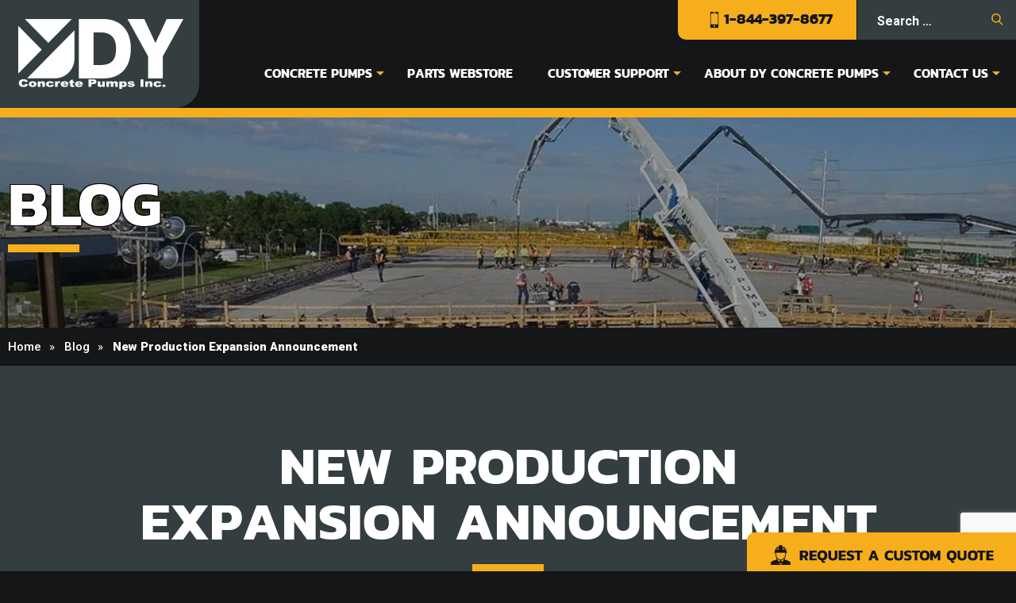

--- FILE ---
content_type: text/html; charset=utf-8
request_url: https://dyconcretepumps.com/new-production-expansion-announcement/
body_size: 13980
content:
<!DOCTYPE html>

<html class="no-js">

    <head>
		<meta name="msvalidate.01" content="256DBC2828693383FE86E7FF3C337D6C" />
		<meta name="google-site-verification" content="VbOkSUeMZB24xufQFuXm_2Fiw2TNU39_sz5XZjgpM70" />
        <meta charset="utf-8">

        <meta http-equiv="X-UA-Compatible" content="IE=edge">

        <meta name="viewport" content="width=device-width, initial-scale=1">
<link rel="shortcut icon" type="image/x-icon" href="https://dyconcretepumps.com/content/themes/fx/assets/images/favicon.png" />


        <meta name='robots' content='noindex, follow' />
	<style>img:is([sizes="auto" i], [sizes^="auto," i]) { contain-intrinsic-size: 3000px 1500px }</style>
	<!-- Google Analytics Plugin not yet configured -->

	<!-- This site is optimized with the Yoast SEO plugin v26.1.1 - https://yoast.com/wordpress/plugins/seo/ -->
	<title>New Production Expansion Announcement - DY Concrete Pumps</title>
<link crossorigin data-rocket-preconnect href="https://fonts.googleapis.com" rel="preconnect">
<link crossorigin data-rocket-preconnect href="https://www.gstatic.com" rel="preconnect">
<link crossorigin data-rocket-preconnect href="https://agent.marketingcloudfx.com" rel="preconnect">
<link crossorigin data-rocket-preconnect href="https://www.googletagmanager.com" rel="preconnect">
<link crossorigin data-rocket-preconnect href="https://static.addtoany.com" rel="preconnect">
<link crossorigin data-rocket-preconnect href="https://cdn.leadmanagerfx.com" rel="preconnect">
<link crossorigin data-rocket-preconnect href="https://www.youtube.com" rel="preconnect">
<link crossorigin data-rocket-preconnect href="https://www.google.com" rel="preconnect">
<link crossorigin data-rocket-preconnect href="https://loader.nutshell.com" rel="preconnect">
<link data-rocket-preload as="style" href="https://fonts.googleapis.com/css?family=Roboto%3A300%2C400%2C500%2C700%2C900%7CUbuntu%3A300%2C300i%2C400%2C400i%2C500%2C500i%2C700%2C700i&#038;display=swap" rel="preload">
<link href="https://fonts.googleapis.com/css?family=Roboto%3A300%2C400%2C500%2C700%2C900%7CUbuntu%3A300%2C300i%2C400%2C400i%2C500%2C500i%2C700%2C700i&#038;display=swap" media="print" onload="this.media=&#039;all&#039;" rel="stylesheet">
<noscript><link rel="stylesheet" href="https://fonts.googleapis.com/css?family=Roboto%3A300%2C400%2C500%2C700%2C900%7CUbuntu%3A300%2C300i%2C400%2C400i%2C500%2C500i%2C700%2C700i&#038;display=swap"></noscript><link rel="preload" data-rocket-preload as="image" href="https://dyconcretepumps.com/content/themes/fx/assets/images/style-guide.jpg" fetchpriority="high">
	<meta name="description" content="DY Concrete Pumps has begun constructing a new production facility that has the ability to produce over 150 concrete pumps per year. Learn more now." />
	<meta property="og:locale" content="en_US" />
	<meta property="og:type" content="article" />
	<meta property="og:title" content="New Production Expansion Announcement - DY Concrete Pumps" />
	<meta property="og:description" content="DY Concrete Pumps has begun constructing a new production facility that has the ability to produce over 150 concrete pumps per year. Learn more now." />
	<meta property="og:url" content="https://dyconcretepumps.com/new-production-expansion-announcement/" />
	<meta property="og:site_name" content="DY Concrete Pumps" />
	<meta property="article:published_time" content="2021-10-20T18:32:43+00:00" />
	<meta property="article:modified_time" content="2023-08-16T13:34:35+00:00" />
	<meta property="og:image" content="http://dyconcretepumps.com/content/uploads/2019/09/57244793_2387788634577002_7646968625173102592_n.png" />
	<meta property="og:image:width" content="708" />
	<meta property="og:image:height" content="708" />
	<meta property="og:image:type" content="image/png" />
	<meta name="author" content="Jason Delehay" />
	<meta name="twitter:card" content="summary_large_image" />
	<meta name="twitter:label1" content="Written by" />
	<meta name="twitter:data1" content="Jason Delehay" />
	<meta name="twitter:label2" content="Est. reading time" />
	<meta name="twitter:data2" content="1 minute" />
	<script type="application/ld+json" class="yoast-schema-graph">{"@context":"https://schema.org","@graph":[{"@type":"WebPage","@id":"https://dyconcretepumps.com/new-production-expansion-announcement/","url":"https://dyconcretepumps.com/new-production-expansion-announcement/","name":"New Production Expansion Announcement - DY Concrete Pumps","isPartOf":{"@id":"https://dyconcretepumps.com/#website"},"primaryImageOfPage":{"@id":"https://dyconcretepumps.com/new-production-expansion-announcement/#primaryimage"},"image":{"@id":"https://dyconcretepumps.com/new-production-expansion-announcement/#primaryimage"},"thumbnailUrl":"https://dyconcretepumps.com/content/uploads/2019/09/57244793_2387788634577002_7646968625173102592_n.png","datePublished":"2021-10-20T18:32:43+00:00","dateModified":"2023-08-16T13:34:35+00:00","author":{"@id":"https://dyconcretepumps.com/#/schema/person/8c661953ddcc91db27bf32e39347ffea"},"description":"DY Concrete Pumps has begun constructing a new production facility that has the ability to produce over 150 concrete pumps per year. Learn more now.","breadcrumb":{"@id":"https://dyconcretepumps.com/new-production-expansion-announcement/#breadcrumb"},"inLanguage":"en-US","potentialAction":[{"@type":"ReadAction","target":["https://dyconcretepumps.com/new-production-expansion-announcement/"]}]},{"@type":"ImageObject","inLanguage":"en-US","@id":"https://dyconcretepumps.com/new-production-expansion-announcement/#primaryimage","url":"https://dyconcretepumps.com/content/uploads/2019/09/57244793_2387788634577002_7646968625173102592_n.png","contentUrl":"https://dyconcretepumps.com/content/uploads/2019/09/57244793_2387788634577002_7646968625173102592_n.png","width":708,"height":708,"caption":"DY Concrete Pumps Logo"},{"@type":"BreadcrumbList","@id":"https://dyconcretepumps.com/new-production-expansion-announcement/#breadcrumb","itemListElement":[{"@type":"ListItem","position":1,"name":"Home","item":"https://dyconcretepumps.com/"},{"@type":"ListItem","position":2,"name":"Blog","item":"https://dyconcretepumps.com/blog/"},{"@type":"ListItem","position":3,"name":"New Production Expansion Announcement"}]},{"@type":"WebSite","@id":"https://dyconcretepumps.com/#website","url":"https://dyconcretepumps.com/","name":"DY Concrete Pumps","description":"","potentialAction":[{"@type":"SearchAction","target":{"@type":"EntryPoint","urlTemplate":"https://dyconcretepumps.com/?s={search_term_string}"},"query-input":{"@type":"PropertyValueSpecification","valueRequired":true,"valueName":"search_term_string"}}],"inLanguage":"en-US"},{"@type":"Person","@id":"https://dyconcretepumps.com/#/schema/person/8c661953ddcc91db27bf32e39347ffea","name":"Jason Delehay","image":{"@type":"ImageObject","inLanguage":"en-US","@id":"https://dyconcretepumps.com/#/schema/person/image/","url":"https://secure.gravatar.com/avatar/80134891ec6e6ae2134ed3667127eaee15a87c8ee3170815ebbf6104125fdd52?s=96&d=mm&r=g","contentUrl":"https://secure.gravatar.com/avatar/80134891ec6e6ae2134ed3667127eaee15a87c8ee3170815ebbf6104125fdd52?s=96&d=mm&r=g","caption":"Jason Delehay"},"url":"https://dyconcretepumps.com/author/delehayjason/"}]}</script>
	<!-- / Yoast SEO plugin. -->


<link rel='dns-prefetch' href='//static.addtoany.com' />
<link href='https://fonts.gstatic.com' crossorigin rel='preconnect' />
<link rel='stylesheet' id='wp-block-library-css' href='https://dyconcretepumps.com/wp-includes/css/dist/block-library/style.min.css?ver=4fc58769e55c210059565c24dd9da080' type='text/css' media='all' />
<style id='classic-theme-styles-inline-css' type='text/css'>
/*! This file is auto-generated */
.wp-block-button__link{color:#fff;background-color:#32373c;border-radius:9999px;box-shadow:none;text-decoration:none;padding:calc(.667em + 2px) calc(1.333em + 2px);font-size:1.125em}.wp-block-file__button{background:#32373c;color:#fff;text-decoration:none}
</style>
<style id='global-styles-inline-css' type='text/css'>
:root{--wp--preset--aspect-ratio--square: 1;--wp--preset--aspect-ratio--4-3: 4/3;--wp--preset--aspect-ratio--3-4: 3/4;--wp--preset--aspect-ratio--3-2: 3/2;--wp--preset--aspect-ratio--2-3: 2/3;--wp--preset--aspect-ratio--16-9: 16/9;--wp--preset--aspect-ratio--9-16: 9/16;--wp--preset--color--black: #000000;--wp--preset--color--cyan-bluish-gray: #abb8c3;--wp--preset--color--white: #ffffff;--wp--preset--color--pale-pink: #f78da7;--wp--preset--color--vivid-red: #cf2e2e;--wp--preset--color--luminous-vivid-orange: #ff6900;--wp--preset--color--luminous-vivid-amber: #fcb900;--wp--preset--color--light-green-cyan: #7bdcb5;--wp--preset--color--vivid-green-cyan: #00d084;--wp--preset--color--pale-cyan-blue: #8ed1fc;--wp--preset--color--vivid-cyan-blue: #0693e3;--wp--preset--color--vivid-purple: #9b51e0;--wp--preset--gradient--vivid-cyan-blue-to-vivid-purple: linear-gradient(135deg,rgba(6,147,227,1) 0%,rgb(155,81,224) 100%);--wp--preset--gradient--light-green-cyan-to-vivid-green-cyan: linear-gradient(135deg,rgb(122,220,180) 0%,rgb(0,208,130) 100%);--wp--preset--gradient--luminous-vivid-amber-to-luminous-vivid-orange: linear-gradient(135deg,rgba(252,185,0,1) 0%,rgba(255,105,0,1) 100%);--wp--preset--gradient--luminous-vivid-orange-to-vivid-red: linear-gradient(135deg,rgba(255,105,0,1) 0%,rgb(207,46,46) 100%);--wp--preset--gradient--very-light-gray-to-cyan-bluish-gray: linear-gradient(135deg,rgb(238,238,238) 0%,rgb(169,184,195) 100%);--wp--preset--gradient--cool-to-warm-spectrum: linear-gradient(135deg,rgb(74,234,220) 0%,rgb(151,120,209) 20%,rgb(207,42,186) 40%,rgb(238,44,130) 60%,rgb(251,105,98) 80%,rgb(254,248,76) 100%);--wp--preset--gradient--blush-light-purple: linear-gradient(135deg,rgb(255,206,236) 0%,rgb(152,150,240) 100%);--wp--preset--gradient--blush-bordeaux: linear-gradient(135deg,rgb(254,205,165) 0%,rgb(254,45,45) 50%,rgb(107,0,62) 100%);--wp--preset--gradient--luminous-dusk: linear-gradient(135deg,rgb(255,203,112) 0%,rgb(199,81,192) 50%,rgb(65,88,208) 100%);--wp--preset--gradient--pale-ocean: linear-gradient(135deg,rgb(255,245,203) 0%,rgb(182,227,212) 50%,rgb(51,167,181) 100%);--wp--preset--gradient--electric-grass: linear-gradient(135deg,rgb(202,248,128) 0%,rgb(113,206,126) 100%);--wp--preset--gradient--midnight: linear-gradient(135deg,rgb(2,3,129) 0%,rgb(40,116,252) 100%);--wp--preset--font-size--small: 13px;--wp--preset--font-size--medium: 20px;--wp--preset--font-size--large: 36px;--wp--preset--font-size--x-large: 42px;--wp--preset--spacing--20: 0.44rem;--wp--preset--spacing--30: 0.67rem;--wp--preset--spacing--40: 1rem;--wp--preset--spacing--50: 1.5rem;--wp--preset--spacing--60: 2.25rem;--wp--preset--spacing--70: 3.38rem;--wp--preset--spacing--80: 5.06rem;--wp--preset--shadow--natural: 6px 6px 9px rgba(0, 0, 0, 0.2);--wp--preset--shadow--deep: 12px 12px 50px rgba(0, 0, 0, 0.4);--wp--preset--shadow--sharp: 6px 6px 0px rgba(0, 0, 0, 0.2);--wp--preset--shadow--outlined: 6px 6px 0px -3px rgba(255, 255, 255, 1), 6px 6px rgba(0, 0, 0, 1);--wp--preset--shadow--crisp: 6px 6px 0px rgba(0, 0, 0, 1);}:where(.is-layout-flex){gap: 0.5em;}:where(.is-layout-grid){gap: 0.5em;}body .is-layout-flex{display: flex;}.is-layout-flex{flex-wrap: wrap;align-items: center;}.is-layout-flex > :is(*, div){margin: 0;}body .is-layout-grid{display: grid;}.is-layout-grid > :is(*, div){margin: 0;}:where(.wp-block-columns.is-layout-flex){gap: 2em;}:where(.wp-block-columns.is-layout-grid){gap: 2em;}:where(.wp-block-post-template.is-layout-flex){gap: 1.25em;}:where(.wp-block-post-template.is-layout-grid){gap: 1.25em;}.has-black-color{color: var(--wp--preset--color--black) !important;}.has-cyan-bluish-gray-color{color: var(--wp--preset--color--cyan-bluish-gray) !important;}.has-white-color{color: var(--wp--preset--color--white) !important;}.has-pale-pink-color{color: var(--wp--preset--color--pale-pink) !important;}.has-vivid-red-color{color: var(--wp--preset--color--vivid-red) !important;}.has-luminous-vivid-orange-color{color: var(--wp--preset--color--luminous-vivid-orange) !important;}.has-luminous-vivid-amber-color{color: var(--wp--preset--color--luminous-vivid-amber) !important;}.has-light-green-cyan-color{color: var(--wp--preset--color--light-green-cyan) !important;}.has-vivid-green-cyan-color{color: var(--wp--preset--color--vivid-green-cyan) !important;}.has-pale-cyan-blue-color{color: var(--wp--preset--color--pale-cyan-blue) !important;}.has-vivid-cyan-blue-color{color: var(--wp--preset--color--vivid-cyan-blue) !important;}.has-vivid-purple-color{color: var(--wp--preset--color--vivid-purple) !important;}.has-black-background-color{background-color: var(--wp--preset--color--black) !important;}.has-cyan-bluish-gray-background-color{background-color: var(--wp--preset--color--cyan-bluish-gray) !important;}.has-white-background-color{background-color: var(--wp--preset--color--white) !important;}.has-pale-pink-background-color{background-color: var(--wp--preset--color--pale-pink) !important;}.has-vivid-red-background-color{background-color: var(--wp--preset--color--vivid-red) !important;}.has-luminous-vivid-orange-background-color{background-color: var(--wp--preset--color--luminous-vivid-orange) !important;}.has-luminous-vivid-amber-background-color{background-color: var(--wp--preset--color--luminous-vivid-amber) !important;}.has-light-green-cyan-background-color{background-color: var(--wp--preset--color--light-green-cyan) !important;}.has-vivid-green-cyan-background-color{background-color: var(--wp--preset--color--vivid-green-cyan) !important;}.has-pale-cyan-blue-background-color{background-color: var(--wp--preset--color--pale-cyan-blue) !important;}.has-vivid-cyan-blue-background-color{background-color: var(--wp--preset--color--vivid-cyan-blue) !important;}.has-vivid-purple-background-color{background-color: var(--wp--preset--color--vivid-purple) !important;}.has-black-border-color{border-color: var(--wp--preset--color--black) !important;}.has-cyan-bluish-gray-border-color{border-color: var(--wp--preset--color--cyan-bluish-gray) !important;}.has-white-border-color{border-color: var(--wp--preset--color--white) !important;}.has-pale-pink-border-color{border-color: var(--wp--preset--color--pale-pink) !important;}.has-vivid-red-border-color{border-color: var(--wp--preset--color--vivid-red) !important;}.has-luminous-vivid-orange-border-color{border-color: var(--wp--preset--color--luminous-vivid-orange) !important;}.has-luminous-vivid-amber-border-color{border-color: var(--wp--preset--color--luminous-vivid-amber) !important;}.has-light-green-cyan-border-color{border-color: var(--wp--preset--color--light-green-cyan) !important;}.has-vivid-green-cyan-border-color{border-color: var(--wp--preset--color--vivid-green-cyan) !important;}.has-pale-cyan-blue-border-color{border-color: var(--wp--preset--color--pale-cyan-blue) !important;}.has-vivid-cyan-blue-border-color{border-color: var(--wp--preset--color--vivid-cyan-blue) !important;}.has-vivid-purple-border-color{border-color: var(--wp--preset--color--vivid-purple) !important;}.has-vivid-cyan-blue-to-vivid-purple-gradient-background{background: var(--wp--preset--gradient--vivid-cyan-blue-to-vivid-purple) !important;}.has-light-green-cyan-to-vivid-green-cyan-gradient-background{background: var(--wp--preset--gradient--light-green-cyan-to-vivid-green-cyan) !important;}.has-luminous-vivid-amber-to-luminous-vivid-orange-gradient-background{background: var(--wp--preset--gradient--luminous-vivid-amber-to-luminous-vivid-orange) !important;}.has-luminous-vivid-orange-to-vivid-red-gradient-background{background: var(--wp--preset--gradient--luminous-vivid-orange-to-vivid-red) !important;}.has-very-light-gray-to-cyan-bluish-gray-gradient-background{background: var(--wp--preset--gradient--very-light-gray-to-cyan-bluish-gray) !important;}.has-cool-to-warm-spectrum-gradient-background{background: var(--wp--preset--gradient--cool-to-warm-spectrum) !important;}.has-blush-light-purple-gradient-background{background: var(--wp--preset--gradient--blush-light-purple) !important;}.has-blush-bordeaux-gradient-background{background: var(--wp--preset--gradient--blush-bordeaux) !important;}.has-luminous-dusk-gradient-background{background: var(--wp--preset--gradient--luminous-dusk) !important;}.has-pale-ocean-gradient-background{background: var(--wp--preset--gradient--pale-ocean) !important;}.has-electric-grass-gradient-background{background: var(--wp--preset--gradient--electric-grass) !important;}.has-midnight-gradient-background{background: var(--wp--preset--gradient--midnight) !important;}.has-small-font-size{font-size: var(--wp--preset--font-size--small) !important;}.has-medium-font-size{font-size: var(--wp--preset--font-size--medium) !important;}.has-large-font-size{font-size: var(--wp--preset--font-size--large) !important;}.has-x-large-font-size{font-size: var(--wp--preset--font-size--x-large) !important;}
:where(.wp-block-post-template.is-layout-flex){gap: 1.25em;}:where(.wp-block-post-template.is-layout-grid){gap: 1.25em;}
:where(.wp-block-columns.is-layout-flex){gap: 2em;}:where(.wp-block-columns.is-layout-grid){gap: 2em;}
:root :where(.wp-block-pullquote){font-size: 1.5em;line-height: 1.6;}
</style>
<link data-minify="1" rel='stylesheet' id='uscanada-html5-map-style-css' href='https://dyconcretepumps.com/content/cache/min/1/content/plugins/uscanadahtmlmap/static/css/map.css?ver=1760637829' type='text/css' media='all' />
<link data-minify="1" rel='stylesheet' id='widgetopts-styles-css' href='https://dyconcretepumps.com/content/cache/min/1/content/plugins/widget-options/assets/css/widget-options.css?ver=1760637829' type='text/css' media='all' />
<link data-minify="1" rel='stylesheet' id='normalize-css' href='https://dyconcretepumps.com/content/cache/min/1/content/themes/fx/assets/css/normalize.css?ver=1760637829' type='text/css' media='all' />
<link data-minify="1" rel='stylesheet' id='site_main-css' href='https://dyconcretepumps.com/content/cache/min/1/content/themes/fx/assets/css/main.min.css?ver=1760637829' type='text/css' media='all' />
<!--[if IE]>
<link rel='stylesheet' id='site_ie-css' href='https://dyconcretepumps.com/content/themes/fx/assets/css/ie.css?ver=1681509698' type='text/css' media='all' />
<![endif]-->
<link rel='stylesheet' id='tablepress-default-css' href='https://dyconcretepumps.com/content/tablepress-combined.min.css?ver=26' type='text/css' media='all' />
<link rel='stylesheet' id='searchwp-forms-css' href='https://dyconcretepumps.com/content/plugins/searchwp/assets/css/frontend/search-forms.min.css?ver=4.5.1' type='text/css' media='all' />
<link rel='stylesheet' id='addtoany-css' href='https://dyconcretepumps.com/content/plugins/add-to-any/addtoany.min.css?ver=1.16' type='text/css' media='all' />
<script type="text/javascript" id="addtoany-core-js-before">
/* <![CDATA[ */
window.a2a_config=window.a2a_config||{};a2a_config.callbacks=[];a2a_config.overlays=[];a2a_config.templates={};
/* ]]> */
</script>
<script type="text/javascript" defer src="https://static.addtoany.com/menu/page.js" id="addtoany-core-js"></script>
<script type="text/javascript" src="https://dyconcretepumps.com/wp-includes/js/jquery/jquery.min.js?ver=3.7.1" id="jquery-core-js"></script>
<script type="text/javascript" src="https://dyconcretepumps.com/wp-includes/js/jquery/jquery-migrate.min.js?ver=3.4.1" id="jquery-migrate-js"></script>
<script type="text/javascript" defer src="https://dyconcretepumps.com/content/plugins/add-to-any/addtoany.min.js?ver=1.1" id="addtoany-jquery-js"></script>
<script type="text/javascript" src="https://dyconcretepumps.com/content/themes/fx/assets/js/vendor/modernizr.min.js?ver=2.8.2" id="modernizr-js"></script>
<link rel="https://api.w.org/" href="https://dyconcretepumps.com/wp-json/" /><link rel="alternate" title="JSON" type="application/json" href="https://dyconcretepumps.com/wp-json/wp/v2/posts/2900" /><link rel='shortlink' href='https://dyconcretepumps.com/?p=2900' />
<link rel="alternate" title="oEmbed (JSON)" type="application/json+oembed" href="https://dyconcretepumps.com/wp-json/oembed/1.0/embed?url=https%3A%2F%2Fdyconcretepumps.com%2Fnew-production-expansion-announcement%2F" />
<link rel="alternate" title="oEmbed (XML)" type="text/xml+oembed" href="https://dyconcretepumps.com/wp-json/oembed/1.0/embed?url=https%3A%2F%2Fdyconcretepumps.com%2Fnew-production-expansion-announcement%2F&#038;format=xml" />
<!-- Google Tag Manager -->
<script>
(function(w,d,s,l,i){w[l]=w[l]||[];w[l].push({'gtm.start':
new Date().getTime(),event:'gtm.js'});var f=d.getElementsByTagName(s)[0],
j=d.createElement(s),dl=l!='dataLayer'?'&l='+l:'';j.async=true;j.src=
'https://www.googletagmanager.com/gtm.js?id='+i+dl;f.parentNode.insertBefore(j,f);
})(window,document,'script','dataLayer','GTM-W36X3KK');
</script>
<!-- End Google Tag Manager -->

<!-- MCFX -->
<script>
  (function (w,d,o,a,m) {
    w[o]=w[o]||function(){(w[o].q=w[o].q||[]).push(arguments);
    },w[o].e=1*new Date();a=d.createElement('script'),
    m=d.getElementsByTagName('script')[0];a.async=1;
    a.src='https://agent.marketingcloudfx.com/mcfx.js';m.parentNode.insertBefore(a, m);
  })(window, document, 'mcfx');
  mcfx('create', 1568);
</script>
<script type="text/javascript" async src="//cdn.leadmanagerfx.com/phone/js/1568"></script>
<!-- End MCFX --><meta name="tec-api-version" content="v1"><meta name="tec-api-origin" content="https://dyconcretepumps.com"><link rel="alternate" href="https://dyconcretepumps.com/wp-json/tribe/events/v1/" /><noscript><style>.lazyload[data-src]{display:none !important;}</style></noscript><style>.lazyload{background-image:none !important;}.lazyload:before{background-image:none !important;}</style>		<style type="text/css" id="wp-custom-css">
			
@media (min-width: 768px) {
	.testimonials .testi_container [class*=col-sm-4]:nth-child(3n+1) { clear: left; }
	.testi_container .row {
		display: -webkit-box;
		display: -webkit-flex;
		display: -ms-flexbox;
		display: flex;
		-webkit-flex-wrap: wrap;
		-ms-flex-wrap: wrap;
		flex-wrap: wrap;
		-webkit-box-pack: center;
		-webkit-justify-content: center;
		-ms-flex-pack: center;
		justify-content: center;
	}
}

.innerbanner_text {
	text-shadow: -1px -1px 0 #000, 1px -1px 0 #000, -1px 1px 0 #000, 1px 1px 0 #000
}
.page-id-2909 .wpcf7-response-output {
	color: #FFFFFF;
}
.page-id-2909 input[type=file] {
	color: #FFFFFF;
}

.slick-initialized .banner_text {
	display: block;
}
.banner_text {
	display: none;
}

.slick-slider img {
	width: 100%;
}

.styleguide_products ul li a {
	display: inline;
	text-decoration: underline;
}

.tablepress thead th {
	background-color: #B5B5B5!important;
}

.tablepress .even td {
	background-color: #C9C9C9!important;
}

.tablepress .odd td {
	background: #fff!important;
}		</style>
		        


    <style id="rocket-lazyrender-inline-css">[data-wpr-lazyrender] {content-visibility: auto;}</style><meta name="generator" content="WP Rocket 3.20.0.2" data-wpr-features="wpr_minify_js wpr_preconnect_external_domains wpr_automatic_lazy_rendering wpr_oci wpr_minify_css" /></head>

    <body class="wp-singular post-template-default single single-post postid-2900 single-format-standard wp-theme-fx tribe-no-js">



        <!--[if lt IE 7]>

            <p class="chromeframe">You are using an <strong>outdated</strong> browser. Please <a href="https://browsehappy.com/">upgrade your browser</a> or <a href="https://www.google.com/chromeframe/?redirect=true">activate Google Chrome Frame</a> to improve your experience.</p>

        <![endif]-->

<!-- Google Tag Manager (noscript) -->
<noscript><iframe src="https://www.googletagmanager.com/ns.html?id=GTM-W36X3KK"
height="0" width="0" style="display:none;visibility:hidden"></iframe></noscript>
<!-- End Google Tag Manager (noscript) -->

<section  class="header">
<div  class="main_menu">
  <div  class="container-fluid">
  
    <div class="logo"><a href="https://dyconcretepumps.com"><img src="[data-uri]" alt="" data-src="https://dyconcretepumps.com/content/themes/fx/assets/images/logo.png" decoding="async" class="lazyload" data-eio-rwidth="251" data-eio-rheight="136"><noscript><img src="https://dyconcretepumps.com/content/themes/fx/assets/images/logo.png" alt="" data-eio="l"></noscript></a></div>
    <div class="mb_menu">
      <div class="mb_search search_pop"><a href="javascript:void(0);"><img src="[data-uri]" alt="" data-src="https://dyconcretepumps.com/content/themes/fx/assets/images/search.svg" decoding="async" class="lazyload"><noscript><img src="https://dyconcretepumps.com/content/themes/fx/assets/images/search.svg" alt="" data-eio="l"></noscript></a></div>
      <button class="menu-button"></button>
        <div class="search-box">

            <div class="input-group">
            <section id="search-3" class="widget widget_search"><form role="search" method="get" class="search-form" action="https://dyconcretepumps.com/">
				<label>
					<span class="screen-reader-text">Search for:</span>
					<input type="search" class="search-field" placeholder="Search &hellip;" value="" name="s" />
				</label>
				<input type="submit" class="search-submit" value="Search" />
			</form></section>            </div>

          
        </div>
    </div>
    <div class="right_header">
      <div class="top_contact">
        <div class="contact"><section id="text-2" class="widget widget_text">			<div class="textwidget"><p><a href="tel:+1-844-397-8677" onclick="ga('send', 'event', { eventCategory: 'Call', eventAction: 'Click'});"><img decoding="async" src="[data-uri]" alt="" data-src="https://dyconcretepumps.com/content/uploads/2018/01/top_ph.png" class="lazyload" data-eio-rwidth="12" data-eio-rheight="22" /><noscript><img decoding="async" src="https://dyconcretepumps.com/content/uploads/2018/01/top_ph.png" alt="" data-eio="l" /></noscript> 1-844-397-8677</a></p>
</div>
		</section></div>
        <div class="contact_quote">
          <ul class="clearfix">
              <li class="mb_contact_tab"><a href="javascript:void(0);">Request Quote</a></li>
                <li><a href="https://dyconcretepumps.com/contact-us/">Contact Us</a></li>
            </ul>
        </div>
        <div class="search">
          <section id="search-3" class="widget widget_search"><form role="search" method="get" class="search-form" action="https://dyconcretepumps.com/">
				<label>
					<span class="screen-reader-text">Search for:</span>
					<input type="search" class="search-field" placeholder="Search &hellip;" value="" name="s" />
				</label>
				<input type="submit" class="search-submit" value="Search" />
			</form></section>        </div>
      </div>
      <br class="clear-both">
      
      <nav class="nav--mobile">
    <nav class="menu-primary-menu-container"><ul id="menu-primary-menu" class="menu"><li id="menu-item-1200" class="menu-item menu-item-type-post_type menu-item-object-page menu-item-has-children menu-item-1200"><a href="https://dyconcretepumps.com/concrete-pumps/">Concrete Pumps</a>
<ul class="sub-menu">
	<li id="menu-item-1180" class="menu-item menu-item-type-post_type menu-item-object-page menu-item-1180"><a href="https://dyconcretepumps.com/concrete-pumps/">General Information</a></li>
	<li id="menu-item-124" class="menu-item menu-item-type-post_type menu-item-object-page menu-item-has-children menu-item-124"><a href="https://dyconcretepumps.com/concrete-pumps/boom-pumps/">Boom Pumps</a>
	<ul class="sub-menu">
		<li id="menu-item-3103" class="menu-item menu-item-type-post_type menu-item-object-page menu-item-3103"><a href="https://dyconcretepumps.com/concrete-pumps/boom-pumps/63-meter-5-section-rz-fold-boom-pump-63x-5rz/">63X-5RZ Boom Pump</a></li>
		<li id="menu-item-1821" class="menu-item menu-item-type-post_type menu-item-object-page menu-item-1821"><a href="https://dyconcretepumps.com/concrete-pumps/boom-pumps/57x-6rz/">57X-6RZ Boom Pump</a></li>
		<li id="menu-item-121" class="menu-item menu-item-type-post_type menu-item-object-page menu-item-121"><a href="https://dyconcretepumps.com/concrete-pumps/boom-pumps/52x-5rz/">52X-5RZ Boom Pump</a></li>
		<li id="menu-item-1919" class="menu-item menu-item-type-post_type menu-item-object-page menu-item-1919"><a href="https://dyconcretepumps.com/concrete-pumps/boom-pumps/48x-5rz/">48X-5RZ Boom Pump</a></li>
		<li id="menu-item-120" class="menu-item menu-item-type-post_type menu-item-object-page menu-item-120"><a href="https://dyconcretepumps.com/concrete-pumps/boom-pumps/43x-5rz/">43X-5RZ Boom Pump</a></li>
		<li id="menu-item-118" class="menu-item menu-item-type-post_type menu-item-object-page menu-item-118"><a href="https://dyconcretepumps.com/concrete-pumps/boom-pumps/40x-5zr/">40X-5ZR Boom Pump</a></li>
		<li id="menu-item-117" class="menu-item menu-item-type-post_type menu-item-object-page menu-item-117"><a href="https://dyconcretepumps.com/concrete-pumps/boom-pumps/38x-5zr/">38X-5ZR Boom Pump</a></li>
		<li id="menu-item-116" class="menu-item menu-item-type-post_type menu-item-object-page menu-item-116"><a href="https://dyconcretepumps.com/concrete-pumps/boom-pumps/37x-4r/">37X-4R Boom Pump</a></li>
		<li id="menu-item-115" class="menu-item menu-item-type-post_type menu-item-object-page menu-item-115"><a href="https://dyconcretepumps.com/concrete-pumps/boom-pumps/33x-5zz/">33X-5ZZ Boom Pump</a></li>
	</ul>
</li>
	<li id="menu-item-2268" class="menu-item menu-item-type-post_type menu-item-object-page menu-item-has-children menu-item-2268"><a href="https://dyconcretepumps.com/concrete-pumps/line-pumps/">Line Pumps</a>
	<ul class="sub-menu">
		<li id="menu-item-2266" class="menu-item menu-item-type-post_type menu-item-object-page menu-item-2266"><a href="https://dyconcretepumps.com/concrete-pumps/line-pumps/cty-100-concrete-line-pump/">CTY-100 Line Pump</a></li>
		<li id="menu-item-4086" class="menu-item menu-item-type-post_type menu-item-object-page menu-item-4086"><a href="https://dyconcretepumps.com/concrete-pumps/line-pumps/hp-3250-high-pressure-line-pump/">HP-3250 High Pressure Line Pump</a></li>
		<li id="menu-item-4087" class="menu-item menu-item-type-post_type menu-item-object-page menu-item-4087"><a href="https://dyconcretepumps.com/concrete-pumps/line-pumps/tp-30-concrete-line-pump/">TP-30 Concrete Line Pump</a></li>
		<li id="menu-item-4088" class="menu-item menu-item-type-post_type menu-item-object-page menu-item-4088"><a href="https://dyconcretepumps.com/concrete-pumps/line-pumps/tp-50-concrete-line-pump/">TP-50 Concrete Line Pump</a></li>
		<li id="menu-item-4089" class="menu-item menu-item-type-post_type menu-item-object-page menu-item-4089"><a href="https://dyconcretepumps.com/concrete-pumps/line-pumps/tp70-concrete-line-pump/">TP-70 Concrete Line Pump</a></li>
	</ul>
</li>
	<li id="menu-item-123" class="menu-item menu-item-type-post_type menu-item-object-page menu-item-123"><a href="https://dyconcretepumps.com/concrete-pumps/available-inventory/">Available Inventory</a></li>
	<li id="menu-item-318" class="menu-item menu-item-type-custom menu-item-object-custom menu-item-318"><a target="_blank" href="https://www.buyconcreteequipment.com/">Used Concrete Pumps</a></li>
	<li id="menu-item-2547" class="menu-item menu-item-type-post_type menu-item-object-page menu-item-2547"><a href="https://dyconcretepumps.com/concrete-pumps/concrete-pump-repair/">Concrete Pump Repair &#038; Service</a></li>
</ul>
</li>
<li id="menu-item-4235" class="menu-item menu-item-type-custom menu-item-object-custom menu-item-4235"><a href="https://shop.dyconcretepumps.com/">Parts Webstore</a></li>
<li id="menu-item-47" class="menu-item menu-item-type-post_type menu-item-object-page menu-item-has-children menu-item-47"><a href="https://dyconcretepumps.com/support/">Customer Support</a>
<ul class="sub-menu">
	<li id="menu-item-966" class="menu-item menu-item-type-post_type menu-item-object-page menu-item-966"><a href="https://dyconcretepumps.com/support/">Customer Support</a></li>
	<li id="menu-item-4040" class="menu-item menu-item-type-post_type menu-item-object-page menu-item-4040"><a href="https://dyconcretepumps.com/concrete-pumps/concrete-pump-repair/">Concrete Pump Repair &#038; Service</a></li>
	<li id="menu-item-1015" class="menu-item menu-item-type-post_type menu-item-object-page menu-item-1015"><a href="https://dyconcretepumps.com/support/emergency-support-contact/">Emergency Contact</a></li>
</ul>
</li>
<li id="menu-item-43" class="menu-item menu-item-type-post_type menu-item-object-page menu-item-has-children menu-item-43"><a href="https://dyconcretepumps.com/company/">About DY Concrete Pumps</a>
<ul class="sub-menu">
	<li id="menu-item-967" class="menu-item menu-item-type-post_type menu-item-object-page menu-item-967"><a href="https://dyconcretepumps.com/company/">About DY</a></li>
	<li id="menu-item-46" class="menu-item menu-item-type-post_type menu-item-object-page menu-item-46"><a href="https://dyconcretepumps.com/company/why-dy/">Why DY?</a></li>
	<li id="menu-item-1085" class="menu-item menu-item-type-post_type menu-item-object-page menu-item-1085"><a href="https://dyconcretepumps.com/brochure/">Brochure</a></li>
	<li id="menu-item-898" class="menu-item menu-item-type-post_type menu-item-object-page menu-item-898"><a href="https://dyconcretepumps.com/company/events/">Events</a></li>
	<li id="menu-item-44" class="menu-item menu-item-type-post_type menu-item-object-page menu-item-44"><a href="https://dyconcretepumps.com/company/testimonials/">Testimonials</a></li>
	<li id="menu-item-1194" class="menu-item menu-item-type-post_type menu-item-object-page menu-item-1194"><a href="https://dyconcretepumps.com/company/careers/">Careers</a></li>
	<li id="menu-item-49" class="menu-item menu-item-type-post_type menu-item-object-page menu-item-49"><a href="https://dyconcretepumps.com/support/financing/">Financing</a></li>
	<li id="menu-item-1772" class="menu-item menu-item-type-post_type menu-item-object-page current_page_parent menu-item-1772"><a href="https://dyconcretepumps.com/blog/">Blog</a></li>
</ul>
</li>
<li id="menu-item-41" class="menu-item menu-item-type-post_type menu-item-object-page menu-item-has-children menu-item-41"><a href="https://dyconcretepumps.com/contact-us/">Contact Us</a>
<ul class="sub-menu">
	<li id="menu-item-140" class="menu-item menu-item-type-post_type menu-item-object-page menu-item-140"><a href="https://dyconcretepumps.com/contact-us/meet-the-team/">Meet the Team</a></li>
	<li id="menu-item-2284" class="menu-item menu-item-type-post_type menu-item-object-page menu-item-2284"><a href="https://dyconcretepumps.com/request-a-quote/">Request a Pump Quote</a></li>
	<li id="menu-item-2634" class="menu-item menu-item-type-post_type menu-item-object-page menu-item-2634"><a href="https://dyconcretepumps.com/parts-request/">Parts Request</a></li>
	<li id="menu-item-2928" class="menu-item menu-item-type-post_type menu-item-object-page menu-item-2928"><a href="https://dyconcretepumps.com/boom-system-quote/">Boom System Quote</a></li>
	<li id="menu-item-968" class="menu-item menu-item-type-post_type menu-item-object-page menu-item-968"><a href="https://dyconcretepumps.com/contact-us/">Contact Us</a></li>
</ul>
</li>
</ul></nav>      </nav>
      <div class="page-header__primary">
        <div class="fixed_search search_pop"><a href="javascript:void(0);" class=""><img src="[data-uri]" alt="" data-src="https://dyconcretepumps.com/content/themes/fx/assets/images/search-2.svg" decoding="async" class="lazyload"><noscript><img src="https://dyconcretepumps.com/content/themes/fx/assets/images/search-2.svg" alt="" data-eio="l"></noscript></a> </div>
        <div class="search-box">
          
            <div class="input-group">
            <section id="search-3" class="widget widget_search"><form role="search" method="get" class="search-form" action="https://dyconcretepumps.com/">
				<label>
					<span class="screen-reader-text">Search for:</span>
					<input type="search" class="search-field" placeholder="Search &hellip;" value="" name="s" />
				</label>
				<input type="submit" class="search-submit" value="Search" />
			</form></section>             </div>

        </div>
        <nav class="pull--right nav--primary">
        <nav class="menu-primary-menu-container"><ul id="menu-primary-menu-1" class="menu"><li class="menu-item menu-item-type-post_type menu-item-object-page menu-item-has-children menu-item-1200"><a href="https://dyconcretepumps.com/concrete-pumps/">Concrete Pumps</a>
<ul class="sub-menu">
	<li class="menu-item menu-item-type-post_type menu-item-object-page menu-item-1180"><a href="https://dyconcretepumps.com/concrete-pumps/">General Information</a></li>
	<li class="menu-item menu-item-type-post_type menu-item-object-page menu-item-has-children menu-item-124"><a href="https://dyconcretepumps.com/concrete-pumps/boom-pumps/">Boom Pumps</a>
	<ul class="sub-menu">
		<li class="menu-item menu-item-type-post_type menu-item-object-page menu-item-3103"><a href="https://dyconcretepumps.com/concrete-pumps/boom-pumps/63-meter-5-section-rz-fold-boom-pump-63x-5rz/">63X-5RZ Boom Pump</a></li>
		<li class="menu-item menu-item-type-post_type menu-item-object-page menu-item-1821"><a href="https://dyconcretepumps.com/concrete-pumps/boom-pumps/57x-6rz/">57X-6RZ Boom Pump</a></li>
		<li class="menu-item menu-item-type-post_type menu-item-object-page menu-item-121"><a href="https://dyconcretepumps.com/concrete-pumps/boom-pumps/52x-5rz/">52X-5RZ Boom Pump</a></li>
		<li class="menu-item menu-item-type-post_type menu-item-object-page menu-item-1919"><a href="https://dyconcretepumps.com/concrete-pumps/boom-pumps/48x-5rz/">48X-5RZ Boom Pump</a></li>
		<li class="menu-item menu-item-type-post_type menu-item-object-page menu-item-120"><a href="https://dyconcretepumps.com/concrete-pumps/boom-pumps/43x-5rz/">43X-5RZ Boom Pump</a></li>
		<li class="menu-item menu-item-type-post_type menu-item-object-page menu-item-118"><a href="https://dyconcretepumps.com/concrete-pumps/boom-pumps/40x-5zr/">40X-5ZR Boom Pump</a></li>
		<li class="menu-item menu-item-type-post_type menu-item-object-page menu-item-117"><a href="https://dyconcretepumps.com/concrete-pumps/boom-pumps/38x-5zr/">38X-5ZR Boom Pump</a></li>
		<li class="menu-item menu-item-type-post_type menu-item-object-page menu-item-116"><a href="https://dyconcretepumps.com/concrete-pumps/boom-pumps/37x-4r/">37X-4R Boom Pump</a></li>
		<li class="menu-item menu-item-type-post_type menu-item-object-page menu-item-115"><a href="https://dyconcretepumps.com/concrete-pumps/boom-pumps/33x-5zz/">33X-5ZZ Boom Pump</a></li>
	</ul>
</li>
	<li class="menu-item menu-item-type-post_type menu-item-object-page menu-item-has-children menu-item-2268"><a href="https://dyconcretepumps.com/concrete-pumps/line-pumps/">Line Pumps</a>
	<ul class="sub-menu">
		<li class="menu-item menu-item-type-post_type menu-item-object-page menu-item-2266"><a href="https://dyconcretepumps.com/concrete-pumps/line-pumps/cty-100-concrete-line-pump/">CTY-100 Line Pump</a></li>
		<li class="menu-item menu-item-type-post_type menu-item-object-page menu-item-4086"><a href="https://dyconcretepumps.com/concrete-pumps/line-pumps/hp-3250-high-pressure-line-pump/">HP-3250 High Pressure Line Pump</a></li>
		<li class="menu-item menu-item-type-post_type menu-item-object-page menu-item-4087"><a href="https://dyconcretepumps.com/concrete-pumps/line-pumps/tp-30-concrete-line-pump/">TP-30 Concrete Line Pump</a></li>
		<li class="menu-item menu-item-type-post_type menu-item-object-page menu-item-4088"><a href="https://dyconcretepumps.com/concrete-pumps/line-pumps/tp-50-concrete-line-pump/">TP-50 Concrete Line Pump</a></li>
		<li class="menu-item menu-item-type-post_type menu-item-object-page menu-item-4089"><a href="https://dyconcretepumps.com/concrete-pumps/line-pumps/tp70-concrete-line-pump/">TP-70 Concrete Line Pump</a></li>
	</ul>
</li>
	<li class="menu-item menu-item-type-post_type menu-item-object-page menu-item-123"><a href="https://dyconcretepumps.com/concrete-pumps/available-inventory/">Available Inventory</a></li>
	<li class="menu-item menu-item-type-custom menu-item-object-custom menu-item-318"><a target="_blank" href="https://www.buyconcreteequipment.com/">Used Concrete Pumps</a></li>
	<li class="menu-item menu-item-type-post_type menu-item-object-page menu-item-2547"><a href="https://dyconcretepumps.com/concrete-pumps/concrete-pump-repair/">Concrete Pump Repair &#038; Service</a></li>
</ul>
</li>
<li class="menu-item menu-item-type-custom menu-item-object-custom menu-item-4235"><a href="https://shop.dyconcretepumps.com/">Parts Webstore</a></li>
<li class="menu-item menu-item-type-post_type menu-item-object-page menu-item-has-children menu-item-47"><a href="https://dyconcretepumps.com/support/">Customer Support</a>
<ul class="sub-menu">
	<li class="menu-item menu-item-type-post_type menu-item-object-page menu-item-966"><a href="https://dyconcretepumps.com/support/">Customer Support</a></li>
	<li class="menu-item menu-item-type-post_type menu-item-object-page menu-item-4040"><a href="https://dyconcretepumps.com/concrete-pumps/concrete-pump-repair/">Concrete Pump Repair &#038; Service</a></li>
	<li class="menu-item menu-item-type-post_type menu-item-object-page menu-item-1015"><a href="https://dyconcretepumps.com/support/emergency-support-contact/">Emergency Contact</a></li>
</ul>
</li>
<li class="menu-item menu-item-type-post_type menu-item-object-page menu-item-has-children menu-item-43"><a href="https://dyconcretepumps.com/company/">About DY Concrete Pumps</a>
<ul class="sub-menu">
	<li class="menu-item menu-item-type-post_type menu-item-object-page menu-item-967"><a href="https://dyconcretepumps.com/company/">About DY</a></li>
	<li class="menu-item menu-item-type-post_type menu-item-object-page menu-item-46"><a href="https://dyconcretepumps.com/company/why-dy/">Why DY?</a></li>
	<li class="menu-item menu-item-type-post_type menu-item-object-page menu-item-1085"><a href="https://dyconcretepumps.com/brochure/">Brochure</a></li>
	<li class="menu-item menu-item-type-post_type menu-item-object-page menu-item-898"><a href="https://dyconcretepumps.com/company/events/">Events</a></li>
	<li class="menu-item menu-item-type-post_type menu-item-object-page menu-item-44"><a href="https://dyconcretepumps.com/company/testimonials/">Testimonials</a></li>
	<li class="menu-item menu-item-type-post_type menu-item-object-page menu-item-1194"><a href="https://dyconcretepumps.com/company/careers/">Careers</a></li>
	<li class="menu-item menu-item-type-post_type menu-item-object-page menu-item-49"><a href="https://dyconcretepumps.com/support/financing/">Financing</a></li>
	<li class="menu-item menu-item-type-post_type menu-item-object-page current_page_parent menu-item-1772"><a href="https://dyconcretepumps.com/blog/">Blog</a></li>
</ul>
</li>
<li class="menu-item menu-item-type-post_type menu-item-object-page menu-item-has-children menu-item-41"><a href="https://dyconcretepumps.com/contact-us/">Contact Us</a>
<ul class="sub-menu">
	<li class="menu-item menu-item-type-post_type menu-item-object-page menu-item-140"><a href="https://dyconcretepumps.com/contact-us/meet-the-team/">Meet the Team</a></li>
	<li class="menu-item menu-item-type-post_type menu-item-object-page menu-item-2284"><a href="https://dyconcretepumps.com/request-a-quote/">Request a Pump Quote</a></li>
	<li class="menu-item menu-item-type-post_type menu-item-object-page menu-item-2634"><a href="https://dyconcretepumps.com/parts-request/">Parts Request</a></li>
	<li class="menu-item menu-item-type-post_type menu-item-object-page menu-item-2928"><a href="https://dyconcretepumps.com/boom-system-quote/">Boom System Quote</a></li>
	<li class="menu-item menu-item-type-post_type menu-item-object-page menu-item-968"><a href="https://dyconcretepumps.com/contact-us/">Contact Us</a></li>
</ul>
</li>
</ul></nav>         
        </nav>
      </div>
    </div>
  </div>
  </div>
</section>

<div class="banner innerbanner" >
    <div  class="container-fluid">
	    <div  class="innerbanner_text">blog</div>
    </div>
</div>
<section  class="breadcome">
    <div  class="container-fluid">
        <p class="breadcrumbs"><span><span><a href="https://dyconcretepumps.com/">Home</a></span>  <span><a href="https://dyconcretepumps.com/blog/">Blog</a></span>  <span class="breadcrumb_last" aria-current="page"><strong>New Production Expansion Announcement</strong></span></span></p>    </div>
</section>



<section  class="styleguide_products clearfix">
<div  class="styleguide_products_container clearfix">
<div  class="clearfix">
<div class="col-md-12">


<main id="page-body" class="page-body post-2900 post type-post status-publish format-standard has-post-thumbnail hentry category-uncategorized">



    <section class="page-content">
<div class="clearfix">
		<h1>New Production Expansion Announcement</h1>
        <p> Posted On: <span style="color:#f6ae1c">10/20/2021</span> | Posted by: <span style="color:#f6ae1c">DY Concrete Pumps</span></p>
        <!-- Archive loops -->
		<p style="text-align:center;"><img width="708" height="708" src="[data-uri]" class="attachment-full size-full wp-post-image lazyload" alt="DY Concrete Pumps Logo" decoding="async" fetchpriority="high"   data-src="https://dyconcretepumps.com/content/uploads/2019/09/57244793_2387788634577002_7646968625173102592_n.png" data-srcset="https://dyconcretepumps.com/content/uploads/2019/09/57244793_2387788634577002_7646968625173102592_n.png 708w, https://dyconcretepumps.com/content/uploads/2019/09/57244793_2387788634577002_7646968625173102592_n-150x150.png 150w, https://dyconcretepumps.com/content/uploads/2019/09/57244793_2387788634577002_7646968625173102592_n-450x450.png 450w" data-sizes="auto" data-eio-rwidth="708" data-eio-rheight="708" /><noscript><img width="708" height="708" src="https://dyconcretepumps.com/content/uploads/2019/09/57244793_2387788634577002_7646968625173102592_n.png" class="attachment-full size-full wp-post-image" alt="DY Concrete Pumps Logo" decoding="async" fetchpriority="high" srcset="https://dyconcretepumps.com/content/uploads/2019/09/57244793_2387788634577002_7646968625173102592_n.png 708w, https://dyconcretepumps.com/content/uploads/2019/09/57244793_2387788634577002_7646968625173102592_n-150x150.png 150w, https://dyconcretepumps.com/content/uploads/2019/09/57244793_2387788634577002_7646968625173102592_n-450x450.png 450w" sizes="(max-width: 708px) 100vw, 708px" data-eio="l" /></noscript></p>
        <p><script type="application/ld+json">
{
  "@context": "https://schema.org",
  "@type": "VideoObject",
  "name": "New Production Expansion Announcement",
  "description": "DY Concrete Pumps are experiencing rapid growth due to the high-quality concrete pumps we produce from in the lone star state of Texas.",
  "thumbnailUrl": "https://dyconcretepumps.com/content/uploads/2019/09/57244793_2387788634577002_7646968625173102592_n.png",
  "uploadDate": "2021-10-21",
  "duration": "PT0M55S",  
  "publisher": {
    "@type": "Organization",
    "name": "DY Concrete Pumps",
    "logo": {
      "@type": "ImageObject",
      "url": "https://dyconcretepumps.com/content/themes/fx/assets/images/logo.png",
      "width": 600,
      "height": 60
    }
  },
  "contentUrl": "https://youtu.be/HM5Sk3HyS2E",
  "embedUrl": "https://www.youtube.com/embed/HM5Sk3HyS2E"
}
</script></p>
<p><iframe title="New Production Expansion Announcement" width="500" height="281"  frameborder="0" allow="accelerometer; autoplay; clipboard-write; encrypted-media; gyroscope; picture-in-picture; web-share" referrerpolicy="strict-origin-when-cross-origin" allowfullscreen data-src="https://www.youtube.com/embed/HM5Sk3HyS2E?feature=oembed" class="lazyload"></iframe></p>
<p><a href="https://youtu.be/HM5Sk3HyS2E">https://youtu.be/HM5Sk3HyS2E</a></p>
        <div class="share"><div class="addtoany_shortcode"><div class="a2a_kit a2a_kit_size_ addtoany_list" data-a2a-url="https://dyconcretepumps.com/new-production-expansion-announcement/" data-a2a-title="New Production Expansion Announcement"><a class="a2a_button_facebook" href="https://www.addtoany.com/add_to/facebook?linkurl=https%3A%2F%2Fdyconcretepumps.com%2Fnew-production-expansion-announcement%2F&amp;linkname=New%20Production%20Expansion%20Announcement" title="Facebook" rel="nofollow noopener" target="_blank"><img src="[data-uri]" alt="Facebook" data-src="https://dyconcretepumps.com/content/themes/fx/assets/images/facebook.png" decoding="async" class="lazyload" data-eio-rwidth="25" data-eio-rheight="25"><noscript><img src="https://dyconcretepumps.com/content/themes/fx/assets/images/facebook.png" alt="Facebook" data-eio="l"></noscript></a><a class="a2a_button_twitter" href="https://www.addtoany.com/add_to/twitter?linkurl=https%3A%2F%2Fdyconcretepumps.com%2Fnew-production-expansion-announcement%2F&amp;linkname=New%20Production%20Expansion%20Announcement" title="Twitter" rel="nofollow noopener" target="_blank"><img src="[data-uri]" alt="Twitter" data-src="https://dyconcretepumps.com/content/themes/fx/assets/images/twitter.png" decoding="async" class="lazyload" data-eio-rwidth="25" data-eio-rheight="25"><noscript><img src="https://dyconcretepumps.com/content/themes/fx/assets/images/twitter.png" alt="Twitter" data-eio="l"></noscript></a></div></div></div>
</div>
    </section>




</main>
</div>

</div>
</div>
</section>
       <footer  class="footer clearfix">
  <div  class="container">
    <div  class="footer_div_lft"> <a href="https://dyconcretepumps.com"><img src="[data-uri]" alt="" data-src="https://dyconcretepumps.com/content/themes/fx/assets/images/footerlogo.png" decoding="async" class="lazyload" data-eio-rwidth="208" data-eio-rheight="88"><noscript><img src="https://dyconcretepumps.com/content/themes/fx/assets/images/footerlogo.png" alt="" data-eio="l"></noscript></a>
      <h3><img src="[data-uri]" alt="" data-src="https://dyconcretepumps.com/content/themes/fx/assets/images/unknown.png" decoding="async" class="lazyload" data-eio-rwidth="47" data-eio-rheight="27"><noscript><img src="https://dyconcretepumps.com/content/themes/fx/assets/images/unknown.png" alt="" data-eio="l"></noscript> Proudly Servicing All Of North America </h3>
    </div>
    
    <div  class="ft_right clearfix">
    <div class="footer_div_mid">
      <section id="text-3" class="widget widget_text"><h2 class="widget-title">Get in Touch</h2>			<div class="textwidget"><p>4521 CR 616, Alvarado, Texas, USA 76009</p>
<p>10720-48St. SE, Calgary, Alberta, Canada T2C 3E1</p>
<p>1-844-397-8677</p>
<p><a href="mailto:info@dyconcretepumps.com">info@dyconcretepumps.com</a></p>
<ul>
<li><a href="https://www.concretepumpers.com/" target="_blank" rel="noopener"><img decoding="async" class="alignnone lazyload" src="[data-uri]" alt="" width="46" height="50" data-src="https://dyconcretepumps.com/content/uploads/2018/01/ft_logo_1-1.png" data-eio-rwidth="50" data-eio-rheight="54" /><noscript><img decoding="async" class="alignnone" src="https://dyconcretepumps.com/content/uploads/2018/01/ft_logo_1-1.png" alt="" width="46" height="50" data-eio="l" /></noscript></a></li>
<li><a href="https://www.cpacadvantage.com/" target="_blank" rel="noopener"><img decoding="async" class="alignnone lazyload" src="[data-uri]" alt="" width="46" height="54" data-src="https://dyconcretepumps.com/content/uploads/2018/01/ft_logo-2-1.png" data-eio-rwidth="46" data-eio-rheight="54" /><noscript><img decoding="async" class="alignnone" src="https://dyconcretepumps.com/content/uploads/2018/01/ft_logo-2-1.png" alt="" width="46" height="54" data-eio="l" /></noscript></a></li>
<li><a href="https://www.concretepumpers.com/" target="_blank" rel="noopener"><img decoding="async" class="alignnone lazyload" src="[data-uri]" alt="" width="48" height="54" data-src="https://dyconcretepumps.com/content/uploads/2018/01/ft_logo-3-1.png" data-eio-rwidth="48" data-eio-rheight="54" /><noscript><img decoding="async" class="alignnone" src="https://dyconcretepumps.com/content/uploads/2018/01/ft_logo-3-1.png" alt="" width="48" height="54" data-eio="l" /></noscript></a></li>
<li><img decoding="async" class="wp-image-4285 size-full alignnone lazyload" src="[data-uri]" alt="" width="106" height="54" data-src="http://dyconcretepumps.com/content/uploads/2026/01/NATM-logo-106x54-1.png" data-eio-rwidth="106" data-eio-rheight="54" /><noscript><img decoding="async" class="wp-image-4285 size-full alignnone" src="http://dyconcretepumps.com/content/uploads/2026/01/NATM-logo-106x54-1.png" alt="" width="106" height="54" data-eio="l" /></noscript></li>
</ul>
</div>
		</section>      </div>
    <div class="footer_div_lst">
      <ul class="clearfix">
        <li class="fst_li">
          <nav class="menu-footer-right-first-container"><ul id="menu-footer-right-first" class="menu"><li id="menu-item-226" class="menu-item menu-item-type-post_type menu-item-object-page menu-item-has-children menu-item-226"><a href="https://dyconcretepumps.com/concrete-pumps/">Concrete Pumps</a>
<ul class="sub-menu">
	<li id="menu-item-228" class="menu-item menu-item-type-post_type menu-item-object-page menu-item-228"><a href="https://dyconcretepumps.com/concrete-pumps/boom-pumps/">Concrete Boom Pumps</a></li>
	<li id="menu-item-2269" class="menu-item menu-item-type-post_type menu-item-object-page menu-item-2269"><a href="https://dyconcretepumps.com/concrete-pumps/line-pumps/">Concrete Line Pumps</a></li>
	<li id="menu-item-227" class="menu-item menu-item-type-post_type menu-item-object-page menu-item-227"><a href="https://dyconcretepumps.com/concrete-pumps/available-inventory/">Available Inventory</a></li>
	<li id="menu-item-319" class="menu-item menu-item-type-custom menu-item-object-custom menu-item-319"><a target="_blank" href="https://www.buyconcreteequipment.com/">Used Concrete Boom Pumps</a></li>
	<li id="menu-item-2546" class="menu-item menu-item-type-post_type menu-item-object-page menu-item-2546"><a href="https://dyconcretepumps.com/concrete-pumps/concrete-pump-repair/">Concrete Pump Repair &#038; Service</a></li>
</ul>
</li>
</ul></nav>        </li>
        <li class="snd_li">
          <nav class="menu-footer-right-second-container"><ul id="menu-footer-right-second" class="menu"><li id="menu-item-231" class="menu-item menu-item-type-post_type menu-item-object-page menu-item-has-children menu-item-231"><a href="https://dyconcretepumps.com/support/">Customer Support</a>
<ul class="sub-menu">
	<li id="menu-item-232" class="menu-item menu-item-type-post_type menu-item-object-page menu-item-232"><a href="https://dyconcretepumps.com/support/financing/">Financing</a></li>
	<li id="menu-item-1014" class="menu-item menu-item-type-post_type menu-item-object-page menu-item-1014"><a href="https://dyconcretepumps.com/support/emergency-support-contact/">Emergency Support Contact</a></li>
</ul>
</li>
<li id="menu-item-234" class="menu-item menu-item-type-post_type menu-item-object-page menu-item-has-children menu-item-234"><a href="https://dyconcretepumps.com/company/">About DY Concrete Pumps</a>
<ul class="sub-menu">
	<li id="menu-item-237" class="menu-item menu-item-type-post_type menu-item-object-page menu-item-237"><a href="https://dyconcretepumps.com/company/why-dy/">Why DY?</a></li>
	<li id="menu-item-899" class="menu-item menu-item-type-post_type menu-item-object-page menu-item-899"><a href="https://dyconcretepumps.com/company/events/">Events</a></li>
	<li id="menu-item-236" class="menu-item menu-item-type-post_type menu-item-object-page menu-item-236"><a href="https://dyconcretepumps.com/company/testimonials/">Testimonials</a></li>
</ul>
</li>
</ul></nav>        </li>
        <li class="thrd_li">
          <nav class="menu-footer-right-third-container"><ul id="menu-footer-right-third" class="menu"><li id="menu-item-238" class="menu-item menu-item-type-post_type menu-item-object-page menu-item-has-children menu-item-238"><a href="https://dyconcretepumps.com/contact-us/">Contact Us</a>
<ul class="sub-menu">
	<li id="menu-item-2285" class="menu-item menu-item-type-post_type menu-item-object-page menu-item-2285"><a href="https://dyconcretepumps.com/request-a-quote/">Request a Pump Quote</a></li>
	<li id="menu-item-239" class="menu-item menu-item-type-post_type menu-item-object-page menu-item-239"><a href="https://dyconcretepumps.com/contact-us/meet-the-team/">Meet the Team</a></li>
	<li id="menu-item-2636" class="menu-item menu-item-type-post_type menu-item-object-page menu-item-2636"><a href="https://dyconcretepumps.com/parts-request/">Parts Request</a></li>
</ul>
</li>
</ul></nav>          <ul class="social clearfix">
            <h2>Stay Connected</h2>
            <li><a class="js-social-share" href="https://www.facebook.com/DYConcretePumps/" target="_blank"><img src="[data-uri]" alt="" data-src="https://dyconcretepumps.com/content/themes/fx/assets/images/fb.png" decoding="async" class="lazyload" data-eio-rwidth="25" data-eio-rheight="25"><noscript><img src="https://dyconcretepumps.com/content/themes/fx/assets/images/fb.png" alt="" data-eio="l"></noscript></a></li>
            <li><a class="js-social-share" target="_blank" href="https://www.instagram.com/dyconcretepumps/"><img src="[data-uri]" alt="" data-src="https://dyconcretepumps.com/content/themes/fx/assets/images/ins.png" decoding="async" class="lazyload" data-eio-rwidth="26" data-eio-rheight="25"><noscript><img src="https://dyconcretepumps.com/content/themes/fx/assets/images/ins.png" alt="" data-eio="l"></noscript></a></li>
            <li><a class="js-social-share" target="_blank" href="https://www.youtube.com/channel/UCRqmPiiGRvXCdV0roBQGEyA"><img src="[data-uri]" alt="" data-src="https://dyconcretepumps.com/content/themes/fx/assets/images/you.png" decoding="async" class="lazyload" data-eio-rwidth="25" data-eio-rheight="25"><noscript><img src="https://dyconcretepumps.com/content/themes/fx/assets/images/you.png" alt="" data-eio="l"></noscript></a></li>
          </ul>
        </li>
      </ul>
    </div>
    </div>
  </div>
</footer>
<section data-wpr-lazyrender="1" class="copyright">
  <div  class="container">
    <nav class="menu-footer-bottom-menu-container"><ul id="menu-footer-bottom-menu" class="menu"><li id="menu-item-56" class="menu-item menu-item-type-post_type menu-item-object-page menu-item-56"><a href="https://dyconcretepumps.com/sitemap/">Sitemap</a></li>
<li id="menu-item-55" class="menu-item menu-item-type-post_type menu-item-object-page menu-item-55"><a href="https://dyconcretepumps.com/privacy-statement/">Privacy Statement</a></li>
</ul></nav>      <ul class="a"><li>Copyright &copy; 2024. All Rights Reserved</li></ul>
    
  </div>
</section>
<div  class="contact-form-wrapper" id="footerform">
  <div  class="contact-form-tab"><img src="[data-uri]" alt="" data-src="https://dyconcretepumps.com/content/themes/fx/assets/images/contact.png" decoding="async" class="lazyload" data-eio-rwidth="339" data-eio-rheight="61"><noscript><img src="https://dyconcretepumps.com/content/themes/fx/assets/images/contact.png" alt="" data-eio="l"></noscript></div>
  <div  class="contact-form">
  	<div  class="close_req">X</div>
    
<div  class="wpcf7 no-js" id="wpcf7-f5-o1" lang="en-US" dir="ltr" data-wpcf7-id="5">
<div class="screen-reader-response"><p role="status" aria-live="polite" aria-atomic="true"></p> <ul></ul></div>
<form action="/new-production-expansion-announcement/#wpcf7-f5-o1" method="post" class="wpcf7-form init" id="custom-quote" aria-label="Contact form" novalidate="novalidate" data-status="init">
<fieldset class="hidden-fields-container"><input type="hidden" name="_wpcf7" value="5" /><input type="hidden" name="_wpcf7_version" value="6.1.2" /><input type="hidden" name="_wpcf7_locale" value="en_US" /><input type="hidden" name="_wpcf7_unit_tag" value="wpcf7-f5-o1" /><input type="hidden" name="_wpcf7_container_post" value="0" /><input type="hidden" name="_wpcf7_posted_data_hash" value="" /><input type="hidden" name="_wpcf7_recaptcha_response" value="" />
</fieldset>
<div class="fm_row clearfix">
    <div class="fm_row_l">
        <label>First Name *</label>
        <span class="wpcf7-form-control-wrap" data-name="first-name"><input size="40" maxlength="400" class="wpcf7-form-control wpcf7-text wpcf7-validates-as-required" aria-required="true" aria-invalid="false" placeholder="First Name" value="" type="text" name="first-name" /></span>
    </div>
    <div class="fm_row_r">
        <label>Last Name *</label>
        <span class="wpcf7-form-control-wrap" data-name="last-name"><input size="40" maxlength="400" class="wpcf7-form-control wpcf7-text wpcf7-validates-as-required" aria-required="true" aria-invalid="false" placeholder="Last Name" value="" type="text" name="last-name" /></span>
    </div>
    
</div>

<div class="fm_row clearfix">
    <div class="fm_row_l">
        <label>Email *</label>
        <span class="wpcf7-form-control-wrap" data-name="your-email"><input size="40" maxlength="400" class="wpcf7-form-control wpcf7-email wpcf7-validates-as-required wpcf7-text wpcf7-validates-as-email" aria-required="true" aria-invalid="false" placeholder="email@contactme.com" value="" type="email" name="your-email" /></span>
    </div>
    <div class="fm_row_r">
        <label>Phone *</label>
        <span class="wpcf7-form-control-wrap" data-name="your-tel"><input size="40" maxlength="12" class="wpcf7-form-control wpcf7-tel wpcf7-validates-as-required wpcf7-text wpcf7-validates-as-tel" id="ssn" aria-required="true" aria-invalid="false" placeholder="111-111-1111" value="" type="tel" name="your-tel" /></span>
    </div>
</div>

<div class="fm_row clearfix">
    <div class="fm_row_l">
        <label>State/Province *</label>
        <span class="wpcf7-form-control-wrap" data-name="your-state"><input size="40" maxlength="400" class="wpcf7-form-control wpcf7-text wpcf7-validates-as-required" aria-required="true" aria-invalid="false" placeholder="State" value="" type="text" name="your-state" /></span>
    </div>
    <div class="fm_row_r">
        <label>Company Name</label>
        <span class="wpcf7-form-control-wrap" data-name="company-name"><input size="40" maxlength="400" class="wpcf7-form-control wpcf7-text" aria-invalid="false" placeholder="Company Name" value="" type="text" name="company-name" /></span>
    </div>
</div>

<div class="fm_row clearfix">
    <label>Message *</label>
    <span class="wpcf7-form-control-wrap" data-name="your-message"><textarea cols="40" rows="10" maxlength="2000" class="wpcf7-form-control wpcf7-textarea wpcf7-validates-as-required" aria-required="true" aria-invalid="false" placeholder="I would like more information on your products and services" name="your-message"></textarea></span>
</div>

    <input name="imahuman" class="imahuman" type="hidden" value="0" />
    <noscript>
        <div class="row no-js-hidden-captcha">
            <label for="captcha">Is fire hot or cold?</label>
            <input name="captcha" class="hidden-captcha" type="text" />
        </div>
    </noscript>

<div class="fm_row clearfix">
    <input class="wpcf7-form-control wpcf7-submit has-spinner" type="submit" value="submit" />
</div><div class="wpcf7-response-output" aria-hidden="true"></div>
</form>
</div>
  </div>
</div>

<script type="application/ld+json">
 { "@context": "https://schema.org",
 "@type": "Organization",
 "name": "DY Concrete Pumps",
 "legalName" : "DY Concrete Pumps Inc.",
 "url": "https://dyconcretepumps.com/",
 "logo": "https://dyconcretepumps.com/content/uploads/2017/12/dummy.png",
 "foundingDate": "1992",
 "address": {
 "@type": "PostalAddress",
 "streetAddress": "10720-48St. SE",
 "addressLocality": "Calgary",
 "addressRegion": "AB",
 "postalCode": "T2C 3E1",
 "addressCountry": "Canada"
 },
 "contactPoint": {
 "@type": "ContactPoint",
 "contactType": "customer support",
 "telephone": "[+1-844-397-8677]",
 "email": "info@dyconcretepumps.com"
 },
 "sameAs": [ 
 "https://www.facebook.com/DYConcretePumps/"
 ]}
</script>

<script type="application/ld+json">
{
  "@context" : "https://schema.org",
  "@type" : "WebSite", 
  "name" : "DY Concrete Pumps",
  "url" : "https://dyconcretepumps.com/",
  "potentialAction" : {
    "@type" : "SearchAction",
    "target" : "https://dyconcretepumps.com/?s={search_term}",
    "query-input" : "required name=search_term"
  }                     
}
</script>

        <!-- Extra Check to make sure jquery gets included -->

        <script>window.jQuery || document.write('<script src="https://dyconcretepumps.com/content/themes/fx/assets/js/vendor/jquery.min.js"><\/script>')</script>
<script src="https://dyconcretepumps.com/content/themes/fx/assets/js/vendor/jquery.min.js"></script>
        <script type="speculationrules">
{"prefetch":[{"source":"document","where":{"and":[{"href_matches":"\/*"},{"not":{"href_matches":["\/wp-*.php","\/wp-admin\/*","\/content\/uploads\/*","\/content\/*","\/content\/plugins\/*","\/content\/themes\/fx\/*","\/*\\?(.+)"]}},{"not":{"selector_matches":"a[rel~=\"nofollow\"]"}},{"not":{"selector_matches":".no-prefetch, .no-prefetch a"}}]},"eagerness":"conservative"}]}
</script>
		<script>
		( function ( body ) {
			'use strict';
			body.className = body.className.replace( /\btribe-no-js\b/, 'tribe-js' );
		} )( document.body );
		</script>
		                    <script>
                document.addEventListener( 'wpcf7mailsent', function( event ) {
                    
                
                    var formId = '1017';
                    if ( formId == event.detail.contactFormId ) {
                        
                        
                                            var redirectUrl = 'https://dyconcretepumps.com/support/financing/thank-you/',
                            downloadUrl = '',
                            downloadField = event.detail.inputs.filter( function( field ) { return field.name === 'downloadurl'; } );

                        if ( downloadField.length ) {
                            downloadUrl = '?filefx=' + downloadField[0].value;
                        }

                        location = redirectUrl + downloadUrl;
                    
                    }

                
                    var formId = '57';
                    if ( formId == event.detail.contactFormId ) {
                        
                        
                                            var redirectUrl = 'https://dyconcretepumps.com/contact-us/thank-you/',
                            downloadUrl = '',
                            downloadField = event.detail.inputs.filter( function( field ) { return field.name === 'downloadurl'; } );

                        if ( downloadField.length ) {
                            downloadUrl = '?filefx=' + downloadField[0].value;
                        }

                        location = redirectUrl + downloadUrl;
                    
                    }

                
                    var formId = '5';
                    if ( formId == event.detail.contactFormId ) {
                        
                        
                                            var redirectUrl = 'https://dyconcretepumps.com/contact-us/thank-you/',
                            downloadUrl = '',
                            downloadField = event.detail.inputs.filter( function( field ) { return field.name === 'downloadurl'; } );

                        if ( downloadField.length ) {
                            downloadUrl = '?filefx=' + downloadField[0].value;
                        }

                        location = redirectUrl + downloadUrl;
                    
                    }

                
                }, false );
            </script>

            
<script> /* <![CDATA[ */var tribe_l10n_datatables = {"aria":{"sort_ascending":": activate to sort column ascending","sort_descending":": activate to sort column descending"},"length_menu":"Show _MENU_ entries","empty_table":"No data available in table","info":"Showing _START_ to _END_ of _TOTAL_ entries","info_empty":"Showing 0 to 0 of 0 entries","info_filtered":"(filtered from _MAX_ total entries)","zero_records":"No matching records found","search":"Search:","all_selected_text":"All items on this page were selected. ","select_all_link":"Select all pages","clear_selection":"Clear Selection.","pagination":{"all":"All","next":"Next","previous":"Previous"},"select":{"rows":{"0":"","_":": Selected %d rows","1":": Selected 1 row"}},"datepicker":{"dayNames":["Sunday","Monday","Tuesday","Wednesday","Thursday","Friday","Saturday"],"dayNamesShort":["Sun","Mon","Tue","Wed","Thu","Fri","Sat"],"dayNamesMin":["S","M","T","W","T","F","S"],"monthNames":["January","February","March","April","May","June","July","August","September","October","November","December"],"monthNamesShort":["January","February","March","April","May","June","July","August","September","October","November","December"],"monthNamesMin":["Jan","Feb","Mar","Apr","May","Jun","Jul","Aug","Sep","Oct","Nov","Dec"],"nextText":"Next","prevText":"Prev","currentText":"Today","closeText":"Done","today":"Today","clear":"Clear"}};/* ]]> */ </script><link data-minify="1" rel='stylesheet' id='contact-form-7-css' href='https://dyconcretepumps.com/content/cache/min/1/content/plugins/contact-form-7/includes/css/styles.css?ver=1760637829' type='text/css' media='all' />
<script type="text/javascript" id="eio-lazy-load-js-before">
/* <![CDATA[ */
var eio_lazy_vars = {"exactdn_domain":"","skip_autoscale":0,"threshold":0,"use_dpr":1};
/* ]]> */
</script>
<script type="text/javascript" src="https://dyconcretepumps.com/content/plugins/ewww-image-optimizer/includes/lazysizes.min.js?ver=821" id="eio-lazy-load-js" async="async" data-wp-strategy="async"></script>
<script data-minify="1" type="text/javascript" src="https://dyconcretepumps.com/content/cache/min/1/content/plugins/the-events-calendar/common/build/js/user-agent.js?ver=1760637829" id="tec-user-agent-js"></script>
<script data-minify="1" type="text/javascript" src="https://dyconcretepumps.com/content/cache/min/1/content/themes/fx/assets/js/custom.js?ver=1760637829" id="fx-theme-custom-js"></script>
<script data-minify="1" type="text/javascript" src="https://dyconcretepumps.com/content/cache/min/1/content/themes/fx/assets/js/plugins.js?ver=1760637829" id="site_plugins-js"></script>
<script type="text/javascript" id="site_main-js-extra">
/* <![CDATA[ */
var FX = {"ajaxurl":"https:\/\/dyconcretepumps.com\/wp-admin\/admin-ajax.php","siteurl":"https:\/\/dyconcretepumps.com"};
/* ]]> */
</script>
<script type="text/javascript" src="https://dyconcretepumps.com/content/themes/fx/assets/js/main.min.js?ver=1517342295" id="site_main-js"></script>
<script type="text/javascript" src="https://www.google.com/recaptcha/api.js?render=6LfM2dQZAAAAAKbE-qQZOGFOLi9-Y2lHfYPJ3WeP&amp;ver=3.0" id="google-recaptcha-js"></script>
<script type="text/javascript" src="https://dyconcretepumps.com/wp-includes/js/dist/vendor/wp-polyfill.min.js?ver=3.15.0" id="wp-polyfill-js"></script>
<script type="text/javascript" id="wpcf7-recaptcha-js-before">
/* <![CDATA[ */
var wpcf7_recaptcha = {
    "sitekey": "6LfM2dQZAAAAAKbE-qQZOGFOLi9-Y2lHfYPJ3WeP",
    "actions": {
        "homepage": "homepage",
        "contactform": "contactform"
    }
};
/* ]]> */
</script>
<script data-minify="1" type="text/javascript" src="https://dyconcretepumps.com/content/cache/min/1/content/plugins/contact-form-7/modules/recaptcha/index.js?ver=1760637829" id="wpcf7-recaptcha-js"></script>
<script type="text/javascript" src="https://dyconcretepumps.com/wp-includes/js/dist/hooks.min.js?ver=4d63a3d491d11ffd8ac6" id="wp-hooks-js"></script>
<script type="text/javascript" src="https://dyconcretepumps.com/wp-includes/js/dist/i18n.min.js?ver=5e580eb46a90c2b997e6" id="wp-i18n-js"></script>
<script type="text/javascript" id="wp-i18n-js-after">
/* <![CDATA[ */
wp.i18n.setLocaleData( { 'text direction\u0004ltr': [ 'ltr' ] } );
/* ]]> */
</script>
<script data-minify="1" type="text/javascript" src="https://dyconcretepumps.com/content/cache/min/1/content/plugins/contact-form-7/includes/swv/js/index.js?ver=1760637829" id="swv-js"></script>
<script type="text/javascript" id="contact-form-7-js-before">
/* <![CDATA[ */
var wpcf7 = {
    "api": {
        "root": "https:\/\/dyconcretepumps.com\/wp-json\/",
        "namespace": "contact-form-7\/v1"
    },
    "cached": 1
};
/* ]]> */
</script>
<script data-minify="1" type="text/javascript" src="https://dyconcretepumps.com/content/cache/min/1/content/plugins/contact-form-7/includes/js/index.js?ver=1760637829" id="contact-form-7-js"></script>
    </body>

</html>
<!-- This website is like a Rocket, isn't it? Performance optimized by WP Rocket. Learn more: https://wp-rocket.me - Debug: cached@1768212188 -->

--- FILE ---
content_type: text/html; charset=utf-8
request_url: https://www.google.com/recaptcha/api2/anchor?ar=1&k=6LfM2dQZAAAAAKbE-qQZOGFOLi9-Y2lHfYPJ3WeP&co=aHR0cHM6Ly9keWNvbmNyZXRlcHVtcHMuY29tOjQ0Mw..&hl=en&v=9TiwnJFHeuIw_s0wSd3fiKfN&size=invisible&anchor-ms=20000&execute-ms=30000&cb=o4wk8s5fuony
body_size: 48329
content:
<!DOCTYPE HTML><html dir="ltr" lang="en"><head><meta http-equiv="Content-Type" content="text/html; charset=UTF-8">
<meta http-equiv="X-UA-Compatible" content="IE=edge">
<title>reCAPTCHA</title>
<style type="text/css">
/* cyrillic-ext */
@font-face {
  font-family: 'Roboto';
  font-style: normal;
  font-weight: 400;
  font-stretch: 100%;
  src: url(//fonts.gstatic.com/s/roboto/v48/KFO7CnqEu92Fr1ME7kSn66aGLdTylUAMa3GUBHMdazTgWw.woff2) format('woff2');
  unicode-range: U+0460-052F, U+1C80-1C8A, U+20B4, U+2DE0-2DFF, U+A640-A69F, U+FE2E-FE2F;
}
/* cyrillic */
@font-face {
  font-family: 'Roboto';
  font-style: normal;
  font-weight: 400;
  font-stretch: 100%;
  src: url(//fonts.gstatic.com/s/roboto/v48/KFO7CnqEu92Fr1ME7kSn66aGLdTylUAMa3iUBHMdazTgWw.woff2) format('woff2');
  unicode-range: U+0301, U+0400-045F, U+0490-0491, U+04B0-04B1, U+2116;
}
/* greek-ext */
@font-face {
  font-family: 'Roboto';
  font-style: normal;
  font-weight: 400;
  font-stretch: 100%;
  src: url(//fonts.gstatic.com/s/roboto/v48/KFO7CnqEu92Fr1ME7kSn66aGLdTylUAMa3CUBHMdazTgWw.woff2) format('woff2');
  unicode-range: U+1F00-1FFF;
}
/* greek */
@font-face {
  font-family: 'Roboto';
  font-style: normal;
  font-weight: 400;
  font-stretch: 100%;
  src: url(//fonts.gstatic.com/s/roboto/v48/KFO7CnqEu92Fr1ME7kSn66aGLdTylUAMa3-UBHMdazTgWw.woff2) format('woff2');
  unicode-range: U+0370-0377, U+037A-037F, U+0384-038A, U+038C, U+038E-03A1, U+03A3-03FF;
}
/* math */
@font-face {
  font-family: 'Roboto';
  font-style: normal;
  font-weight: 400;
  font-stretch: 100%;
  src: url(//fonts.gstatic.com/s/roboto/v48/KFO7CnqEu92Fr1ME7kSn66aGLdTylUAMawCUBHMdazTgWw.woff2) format('woff2');
  unicode-range: U+0302-0303, U+0305, U+0307-0308, U+0310, U+0312, U+0315, U+031A, U+0326-0327, U+032C, U+032F-0330, U+0332-0333, U+0338, U+033A, U+0346, U+034D, U+0391-03A1, U+03A3-03A9, U+03B1-03C9, U+03D1, U+03D5-03D6, U+03F0-03F1, U+03F4-03F5, U+2016-2017, U+2034-2038, U+203C, U+2040, U+2043, U+2047, U+2050, U+2057, U+205F, U+2070-2071, U+2074-208E, U+2090-209C, U+20D0-20DC, U+20E1, U+20E5-20EF, U+2100-2112, U+2114-2115, U+2117-2121, U+2123-214F, U+2190, U+2192, U+2194-21AE, U+21B0-21E5, U+21F1-21F2, U+21F4-2211, U+2213-2214, U+2216-22FF, U+2308-230B, U+2310, U+2319, U+231C-2321, U+2336-237A, U+237C, U+2395, U+239B-23B7, U+23D0, U+23DC-23E1, U+2474-2475, U+25AF, U+25B3, U+25B7, U+25BD, U+25C1, U+25CA, U+25CC, U+25FB, U+266D-266F, U+27C0-27FF, U+2900-2AFF, U+2B0E-2B11, U+2B30-2B4C, U+2BFE, U+3030, U+FF5B, U+FF5D, U+1D400-1D7FF, U+1EE00-1EEFF;
}
/* symbols */
@font-face {
  font-family: 'Roboto';
  font-style: normal;
  font-weight: 400;
  font-stretch: 100%;
  src: url(//fonts.gstatic.com/s/roboto/v48/KFO7CnqEu92Fr1ME7kSn66aGLdTylUAMaxKUBHMdazTgWw.woff2) format('woff2');
  unicode-range: U+0001-000C, U+000E-001F, U+007F-009F, U+20DD-20E0, U+20E2-20E4, U+2150-218F, U+2190, U+2192, U+2194-2199, U+21AF, U+21E6-21F0, U+21F3, U+2218-2219, U+2299, U+22C4-22C6, U+2300-243F, U+2440-244A, U+2460-24FF, U+25A0-27BF, U+2800-28FF, U+2921-2922, U+2981, U+29BF, U+29EB, U+2B00-2BFF, U+4DC0-4DFF, U+FFF9-FFFB, U+10140-1018E, U+10190-1019C, U+101A0, U+101D0-101FD, U+102E0-102FB, U+10E60-10E7E, U+1D2C0-1D2D3, U+1D2E0-1D37F, U+1F000-1F0FF, U+1F100-1F1AD, U+1F1E6-1F1FF, U+1F30D-1F30F, U+1F315, U+1F31C, U+1F31E, U+1F320-1F32C, U+1F336, U+1F378, U+1F37D, U+1F382, U+1F393-1F39F, U+1F3A7-1F3A8, U+1F3AC-1F3AF, U+1F3C2, U+1F3C4-1F3C6, U+1F3CA-1F3CE, U+1F3D4-1F3E0, U+1F3ED, U+1F3F1-1F3F3, U+1F3F5-1F3F7, U+1F408, U+1F415, U+1F41F, U+1F426, U+1F43F, U+1F441-1F442, U+1F444, U+1F446-1F449, U+1F44C-1F44E, U+1F453, U+1F46A, U+1F47D, U+1F4A3, U+1F4B0, U+1F4B3, U+1F4B9, U+1F4BB, U+1F4BF, U+1F4C8-1F4CB, U+1F4D6, U+1F4DA, U+1F4DF, U+1F4E3-1F4E6, U+1F4EA-1F4ED, U+1F4F7, U+1F4F9-1F4FB, U+1F4FD-1F4FE, U+1F503, U+1F507-1F50B, U+1F50D, U+1F512-1F513, U+1F53E-1F54A, U+1F54F-1F5FA, U+1F610, U+1F650-1F67F, U+1F687, U+1F68D, U+1F691, U+1F694, U+1F698, U+1F6AD, U+1F6B2, U+1F6B9-1F6BA, U+1F6BC, U+1F6C6-1F6CF, U+1F6D3-1F6D7, U+1F6E0-1F6EA, U+1F6F0-1F6F3, U+1F6F7-1F6FC, U+1F700-1F7FF, U+1F800-1F80B, U+1F810-1F847, U+1F850-1F859, U+1F860-1F887, U+1F890-1F8AD, U+1F8B0-1F8BB, U+1F8C0-1F8C1, U+1F900-1F90B, U+1F93B, U+1F946, U+1F984, U+1F996, U+1F9E9, U+1FA00-1FA6F, U+1FA70-1FA7C, U+1FA80-1FA89, U+1FA8F-1FAC6, U+1FACE-1FADC, U+1FADF-1FAE9, U+1FAF0-1FAF8, U+1FB00-1FBFF;
}
/* vietnamese */
@font-face {
  font-family: 'Roboto';
  font-style: normal;
  font-weight: 400;
  font-stretch: 100%;
  src: url(//fonts.gstatic.com/s/roboto/v48/KFO7CnqEu92Fr1ME7kSn66aGLdTylUAMa3OUBHMdazTgWw.woff2) format('woff2');
  unicode-range: U+0102-0103, U+0110-0111, U+0128-0129, U+0168-0169, U+01A0-01A1, U+01AF-01B0, U+0300-0301, U+0303-0304, U+0308-0309, U+0323, U+0329, U+1EA0-1EF9, U+20AB;
}
/* latin-ext */
@font-face {
  font-family: 'Roboto';
  font-style: normal;
  font-weight: 400;
  font-stretch: 100%;
  src: url(//fonts.gstatic.com/s/roboto/v48/KFO7CnqEu92Fr1ME7kSn66aGLdTylUAMa3KUBHMdazTgWw.woff2) format('woff2');
  unicode-range: U+0100-02BA, U+02BD-02C5, U+02C7-02CC, U+02CE-02D7, U+02DD-02FF, U+0304, U+0308, U+0329, U+1D00-1DBF, U+1E00-1E9F, U+1EF2-1EFF, U+2020, U+20A0-20AB, U+20AD-20C0, U+2113, U+2C60-2C7F, U+A720-A7FF;
}
/* latin */
@font-face {
  font-family: 'Roboto';
  font-style: normal;
  font-weight: 400;
  font-stretch: 100%;
  src: url(//fonts.gstatic.com/s/roboto/v48/KFO7CnqEu92Fr1ME7kSn66aGLdTylUAMa3yUBHMdazQ.woff2) format('woff2');
  unicode-range: U+0000-00FF, U+0131, U+0152-0153, U+02BB-02BC, U+02C6, U+02DA, U+02DC, U+0304, U+0308, U+0329, U+2000-206F, U+20AC, U+2122, U+2191, U+2193, U+2212, U+2215, U+FEFF, U+FFFD;
}
/* cyrillic-ext */
@font-face {
  font-family: 'Roboto';
  font-style: normal;
  font-weight: 500;
  font-stretch: 100%;
  src: url(//fonts.gstatic.com/s/roboto/v48/KFO7CnqEu92Fr1ME7kSn66aGLdTylUAMa3GUBHMdazTgWw.woff2) format('woff2');
  unicode-range: U+0460-052F, U+1C80-1C8A, U+20B4, U+2DE0-2DFF, U+A640-A69F, U+FE2E-FE2F;
}
/* cyrillic */
@font-face {
  font-family: 'Roboto';
  font-style: normal;
  font-weight: 500;
  font-stretch: 100%;
  src: url(//fonts.gstatic.com/s/roboto/v48/KFO7CnqEu92Fr1ME7kSn66aGLdTylUAMa3iUBHMdazTgWw.woff2) format('woff2');
  unicode-range: U+0301, U+0400-045F, U+0490-0491, U+04B0-04B1, U+2116;
}
/* greek-ext */
@font-face {
  font-family: 'Roboto';
  font-style: normal;
  font-weight: 500;
  font-stretch: 100%;
  src: url(//fonts.gstatic.com/s/roboto/v48/KFO7CnqEu92Fr1ME7kSn66aGLdTylUAMa3CUBHMdazTgWw.woff2) format('woff2');
  unicode-range: U+1F00-1FFF;
}
/* greek */
@font-face {
  font-family: 'Roboto';
  font-style: normal;
  font-weight: 500;
  font-stretch: 100%;
  src: url(//fonts.gstatic.com/s/roboto/v48/KFO7CnqEu92Fr1ME7kSn66aGLdTylUAMa3-UBHMdazTgWw.woff2) format('woff2');
  unicode-range: U+0370-0377, U+037A-037F, U+0384-038A, U+038C, U+038E-03A1, U+03A3-03FF;
}
/* math */
@font-face {
  font-family: 'Roboto';
  font-style: normal;
  font-weight: 500;
  font-stretch: 100%;
  src: url(//fonts.gstatic.com/s/roboto/v48/KFO7CnqEu92Fr1ME7kSn66aGLdTylUAMawCUBHMdazTgWw.woff2) format('woff2');
  unicode-range: U+0302-0303, U+0305, U+0307-0308, U+0310, U+0312, U+0315, U+031A, U+0326-0327, U+032C, U+032F-0330, U+0332-0333, U+0338, U+033A, U+0346, U+034D, U+0391-03A1, U+03A3-03A9, U+03B1-03C9, U+03D1, U+03D5-03D6, U+03F0-03F1, U+03F4-03F5, U+2016-2017, U+2034-2038, U+203C, U+2040, U+2043, U+2047, U+2050, U+2057, U+205F, U+2070-2071, U+2074-208E, U+2090-209C, U+20D0-20DC, U+20E1, U+20E5-20EF, U+2100-2112, U+2114-2115, U+2117-2121, U+2123-214F, U+2190, U+2192, U+2194-21AE, U+21B0-21E5, U+21F1-21F2, U+21F4-2211, U+2213-2214, U+2216-22FF, U+2308-230B, U+2310, U+2319, U+231C-2321, U+2336-237A, U+237C, U+2395, U+239B-23B7, U+23D0, U+23DC-23E1, U+2474-2475, U+25AF, U+25B3, U+25B7, U+25BD, U+25C1, U+25CA, U+25CC, U+25FB, U+266D-266F, U+27C0-27FF, U+2900-2AFF, U+2B0E-2B11, U+2B30-2B4C, U+2BFE, U+3030, U+FF5B, U+FF5D, U+1D400-1D7FF, U+1EE00-1EEFF;
}
/* symbols */
@font-face {
  font-family: 'Roboto';
  font-style: normal;
  font-weight: 500;
  font-stretch: 100%;
  src: url(//fonts.gstatic.com/s/roboto/v48/KFO7CnqEu92Fr1ME7kSn66aGLdTylUAMaxKUBHMdazTgWw.woff2) format('woff2');
  unicode-range: U+0001-000C, U+000E-001F, U+007F-009F, U+20DD-20E0, U+20E2-20E4, U+2150-218F, U+2190, U+2192, U+2194-2199, U+21AF, U+21E6-21F0, U+21F3, U+2218-2219, U+2299, U+22C4-22C6, U+2300-243F, U+2440-244A, U+2460-24FF, U+25A0-27BF, U+2800-28FF, U+2921-2922, U+2981, U+29BF, U+29EB, U+2B00-2BFF, U+4DC0-4DFF, U+FFF9-FFFB, U+10140-1018E, U+10190-1019C, U+101A0, U+101D0-101FD, U+102E0-102FB, U+10E60-10E7E, U+1D2C0-1D2D3, U+1D2E0-1D37F, U+1F000-1F0FF, U+1F100-1F1AD, U+1F1E6-1F1FF, U+1F30D-1F30F, U+1F315, U+1F31C, U+1F31E, U+1F320-1F32C, U+1F336, U+1F378, U+1F37D, U+1F382, U+1F393-1F39F, U+1F3A7-1F3A8, U+1F3AC-1F3AF, U+1F3C2, U+1F3C4-1F3C6, U+1F3CA-1F3CE, U+1F3D4-1F3E0, U+1F3ED, U+1F3F1-1F3F3, U+1F3F5-1F3F7, U+1F408, U+1F415, U+1F41F, U+1F426, U+1F43F, U+1F441-1F442, U+1F444, U+1F446-1F449, U+1F44C-1F44E, U+1F453, U+1F46A, U+1F47D, U+1F4A3, U+1F4B0, U+1F4B3, U+1F4B9, U+1F4BB, U+1F4BF, U+1F4C8-1F4CB, U+1F4D6, U+1F4DA, U+1F4DF, U+1F4E3-1F4E6, U+1F4EA-1F4ED, U+1F4F7, U+1F4F9-1F4FB, U+1F4FD-1F4FE, U+1F503, U+1F507-1F50B, U+1F50D, U+1F512-1F513, U+1F53E-1F54A, U+1F54F-1F5FA, U+1F610, U+1F650-1F67F, U+1F687, U+1F68D, U+1F691, U+1F694, U+1F698, U+1F6AD, U+1F6B2, U+1F6B9-1F6BA, U+1F6BC, U+1F6C6-1F6CF, U+1F6D3-1F6D7, U+1F6E0-1F6EA, U+1F6F0-1F6F3, U+1F6F7-1F6FC, U+1F700-1F7FF, U+1F800-1F80B, U+1F810-1F847, U+1F850-1F859, U+1F860-1F887, U+1F890-1F8AD, U+1F8B0-1F8BB, U+1F8C0-1F8C1, U+1F900-1F90B, U+1F93B, U+1F946, U+1F984, U+1F996, U+1F9E9, U+1FA00-1FA6F, U+1FA70-1FA7C, U+1FA80-1FA89, U+1FA8F-1FAC6, U+1FACE-1FADC, U+1FADF-1FAE9, U+1FAF0-1FAF8, U+1FB00-1FBFF;
}
/* vietnamese */
@font-face {
  font-family: 'Roboto';
  font-style: normal;
  font-weight: 500;
  font-stretch: 100%;
  src: url(//fonts.gstatic.com/s/roboto/v48/KFO7CnqEu92Fr1ME7kSn66aGLdTylUAMa3OUBHMdazTgWw.woff2) format('woff2');
  unicode-range: U+0102-0103, U+0110-0111, U+0128-0129, U+0168-0169, U+01A0-01A1, U+01AF-01B0, U+0300-0301, U+0303-0304, U+0308-0309, U+0323, U+0329, U+1EA0-1EF9, U+20AB;
}
/* latin-ext */
@font-face {
  font-family: 'Roboto';
  font-style: normal;
  font-weight: 500;
  font-stretch: 100%;
  src: url(//fonts.gstatic.com/s/roboto/v48/KFO7CnqEu92Fr1ME7kSn66aGLdTylUAMa3KUBHMdazTgWw.woff2) format('woff2');
  unicode-range: U+0100-02BA, U+02BD-02C5, U+02C7-02CC, U+02CE-02D7, U+02DD-02FF, U+0304, U+0308, U+0329, U+1D00-1DBF, U+1E00-1E9F, U+1EF2-1EFF, U+2020, U+20A0-20AB, U+20AD-20C0, U+2113, U+2C60-2C7F, U+A720-A7FF;
}
/* latin */
@font-face {
  font-family: 'Roboto';
  font-style: normal;
  font-weight: 500;
  font-stretch: 100%;
  src: url(//fonts.gstatic.com/s/roboto/v48/KFO7CnqEu92Fr1ME7kSn66aGLdTylUAMa3yUBHMdazQ.woff2) format('woff2');
  unicode-range: U+0000-00FF, U+0131, U+0152-0153, U+02BB-02BC, U+02C6, U+02DA, U+02DC, U+0304, U+0308, U+0329, U+2000-206F, U+20AC, U+2122, U+2191, U+2193, U+2212, U+2215, U+FEFF, U+FFFD;
}
/* cyrillic-ext */
@font-face {
  font-family: 'Roboto';
  font-style: normal;
  font-weight: 900;
  font-stretch: 100%;
  src: url(//fonts.gstatic.com/s/roboto/v48/KFO7CnqEu92Fr1ME7kSn66aGLdTylUAMa3GUBHMdazTgWw.woff2) format('woff2');
  unicode-range: U+0460-052F, U+1C80-1C8A, U+20B4, U+2DE0-2DFF, U+A640-A69F, U+FE2E-FE2F;
}
/* cyrillic */
@font-face {
  font-family: 'Roboto';
  font-style: normal;
  font-weight: 900;
  font-stretch: 100%;
  src: url(//fonts.gstatic.com/s/roboto/v48/KFO7CnqEu92Fr1ME7kSn66aGLdTylUAMa3iUBHMdazTgWw.woff2) format('woff2');
  unicode-range: U+0301, U+0400-045F, U+0490-0491, U+04B0-04B1, U+2116;
}
/* greek-ext */
@font-face {
  font-family: 'Roboto';
  font-style: normal;
  font-weight: 900;
  font-stretch: 100%;
  src: url(//fonts.gstatic.com/s/roboto/v48/KFO7CnqEu92Fr1ME7kSn66aGLdTylUAMa3CUBHMdazTgWw.woff2) format('woff2');
  unicode-range: U+1F00-1FFF;
}
/* greek */
@font-face {
  font-family: 'Roboto';
  font-style: normal;
  font-weight: 900;
  font-stretch: 100%;
  src: url(//fonts.gstatic.com/s/roboto/v48/KFO7CnqEu92Fr1ME7kSn66aGLdTylUAMa3-UBHMdazTgWw.woff2) format('woff2');
  unicode-range: U+0370-0377, U+037A-037F, U+0384-038A, U+038C, U+038E-03A1, U+03A3-03FF;
}
/* math */
@font-face {
  font-family: 'Roboto';
  font-style: normal;
  font-weight: 900;
  font-stretch: 100%;
  src: url(//fonts.gstatic.com/s/roboto/v48/KFO7CnqEu92Fr1ME7kSn66aGLdTylUAMawCUBHMdazTgWw.woff2) format('woff2');
  unicode-range: U+0302-0303, U+0305, U+0307-0308, U+0310, U+0312, U+0315, U+031A, U+0326-0327, U+032C, U+032F-0330, U+0332-0333, U+0338, U+033A, U+0346, U+034D, U+0391-03A1, U+03A3-03A9, U+03B1-03C9, U+03D1, U+03D5-03D6, U+03F0-03F1, U+03F4-03F5, U+2016-2017, U+2034-2038, U+203C, U+2040, U+2043, U+2047, U+2050, U+2057, U+205F, U+2070-2071, U+2074-208E, U+2090-209C, U+20D0-20DC, U+20E1, U+20E5-20EF, U+2100-2112, U+2114-2115, U+2117-2121, U+2123-214F, U+2190, U+2192, U+2194-21AE, U+21B0-21E5, U+21F1-21F2, U+21F4-2211, U+2213-2214, U+2216-22FF, U+2308-230B, U+2310, U+2319, U+231C-2321, U+2336-237A, U+237C, U+2395, U+239B-23B7, U+23D0, U+23DC-23E1, U+2474-2475, U+25AF, U+25B3, U+25B7, U+25BD, U+25C1, U+25CA, U+25CC, U+25FB, U+266D-266F, U+27C0-27FF, U+2900-2AFF, U+2B0E-2B11, U+2B30-2B4C, U+2BFE, U+3030, U+FF5B, U+FF5D, U+1D400-1D7FF, U+1EE00-1EEFF;
}
/* symbols */
@font-face {
  font-family: 'Roboto';
  font-style: normal;
  font-weight: 900;
  font-stretch: 100%;
  src: url(//fonts.gstatic.com/s/roboto/v48/KFO7CnqEu92Fr1ME7kSn66aGLdTylUAMaxKUBHMdazTgWw.woff2) format('woff2');
  unicode-range: U+0001-000C, U+000E-001F, U+007F-009F, U+20DD-20E0, U+20E2-20E4, U+2150-218F, U+2190, U+2192, U+2194-2199, U+21AF, U+21E6-21F0, U+21F3, U+2218-2219, U+2299, U+22C4-22C6, U+2300-243F, U+2440-244A, U+2460-24FF, U+25A0-27BF, U+2800-28FF, U+2921-2922, U+2981, U+29BF, U+29EB, U+2B00-2BFF, U+4DC0-4DFF, U+FFF9-FFFB, U+10140-1018E, U+10190-1019C, U+101A0, U+101D0-101FD, U+102E0-102FB, U+10E60-10E7E, U+1D2C0-1D2D3, U+1D2E0-1D37F, U+1F000-1F0FF, U+1F100-1F1AD, U+1F1E6-1F1FF, U+1F30D-1F30F, U+1F315, U+1F31C, U+1F31E, U+1F320-1F32C, U+1F336, U+1F378, U+1F37D, U+1F382, U+1F393-1F39F, U+1F3A7-1F3A8, U+1F3AC-1F3AF, U+1F3C2, U+1F3C4-1F3C6, U+1F3CA-1F3CE, U+1F3D4-1F3E0, U+1F3ED, U+1F3F1-1F3F3, U+1F3F5-1F3F7, U+1F408, U+1F415, U+1F41F, U+1F426, U+1F43F, U+1F441-1F442, U+1F444, U+1F446-1F449, U+1F44C-1F44E, U+1F453, U+1F46A, U+1F47D, U+1F4A3, U+1F4B0, U+1F4B3, U+1F4B9, U+1F4BB, U+1F4BF, U+1F4C8-1F4CB, U+1F4D6, U+1F4DA, U+1F4DF, U+1F4E3-1F4E6, U+1F4EA-1F4ED, U+1F4F7, U+1F4F9-1F4FB, U+1F4FD-1F4FE, U+1F503, U+1F507-1F50B, U+1F50D, U+1F512-1F513, U+1F53E-1F54A, U+1F54F-1F5FA, U+1F610, U+1F650-1F67F, U+1F687, U+1F68D, U+1F691, U+1F694, U+1F698, U+1F6AD, U+1F6B2, U+1F6B9-1F6BA, U+1F6BC, U+1F6C6-1F6CF, U+1F6D3-1F6D7, U+1F6E0-1F6EA, U+1F6F0-1F6F3, U+1F6F7-1F6FC, U+1F700-1F7FF, U+1F800-1F80B, U+1F810-1F847, U+1F850-1F859, U+1F860-1F887, U+1F890-1F8AD, U+1F8B0-1F8BB, U+1F8C0-1F8C1, U+1F900-1F90B, U+1F93B, U+1F946, U+1F984, U+1F996, U+1F9E9, U+1FA00-1FA6F, U+1FA70-1FA7C, U+1FA80-1FA89, U+1FA8F-1FAC6, U+1FACE-1FADC, U+1FADF-1FAE9, U+1FAF0-1FAF8, U+1FB00-1FBFF;
}
/* vietnamese */
@font-face {
  font-family: 'Roboto';
  font-style: normal;
  font-weight: 900;
  font-stretch: 100%;
  src: url(//fonts.gstatic.com/s/roboto/v48/KFO7CnqEu92Fr1ME7kSn66aGLdTylUAMa3OUBHMdazTgWw.woff2) format('woff2');
  unicode-range: U+0102-0103, U+0110-0111, U+0128-0129, U+0168-0169, U+01A0-01A1, U+01AF-01B0, U+0300-0301, U+0303-0304, U+0308-0309, U+0323, U+0329, U+1EA0-1EF9, U+20AB;
}
/* latin-ext */
@font-face {
  font-family: 'Roboto';
  font-style: normal;
  font-weight: 900;
  font-stretch: 100%;
  src: url(//fonts.gstatic.com/s/roboto/v48/KFO7CnqEu92Fr1ME7kSn66aGLdTylUAMa3KUBHMdazTgWw.woff2) format('woff2');
  unicode-range: U+0100-02BA, U+02BD-02C5, U+02C7-02CC, U+02CE-02D7, U+02DD-02FF, U+0304, U+0308, U+0329, U+1D00-1DBF, U+1E00-1E9F, U+1EF2-1EFF, U+2020, U+20A0-20AB, U+20AD-20C0, U+2113, U+2C60-2C7F, U+A720-A7FF;
}
/* latin */
@font-face {
  font-family: 'Roboto';
  font-style: normal;
  font-weight: 900;
  font-stretch: 100%;
  src: url(//fonts.gstatic.com/s/roboto/v48/KFO7CnqEu92Fr1ME7kSn66aGLdTylUAMa3yUBHMdazQ.woff2) format('woff2');
  unicode-range: U+0000-00FF, U+0131, U+0152-0153, U+02BB-02BC, U+02C6, U+02DA, U+02DC, U+0304, U+0308, U+0329, U+2000-206F, U+20AC, U+2122, U+2191, U+2193, U+2212, U+2215, U+FEFF, U+FFFD;
}

</style>
<link rel="stylesheet" type="text/css" href="https://www.gstatic.com/recaptcha/releases/9TiwnJFHeuIw_s0wSd3fiKfN/styles__ltr.css">
<script nonce="pgyoZ60TKhnJyA6BgTMl8w" type="text/javascript">window['__recaptcha_api'] = 'https://www.google.com/recaptcha/api2/';</script>
<script type="text/javascript" src="https://www.gstatic.com/recaptcha/releases/9TiwnJFHeuIw_s0wSd3fiKfN/recaptcha__en.js" nonce="pgyoZ60TKhnJyA6BgTMl8w">
      
    </script></head>
<body><div id="rc-anchor-alert" class="rc-anchor-alert"></div>
<input type="hidden" id="recaptcha-token" value="[base64]">
<script type="text/javascript" nonce="pgyoZ60TKhnJyA6BgTMl8w">
      recaptcha.anchor.Main.init("[\x22ainput\x22,[\x22bgdata\x22,\x22\x22,\[base64]/[base64]/[base64]/KE4oMTI0LHYsdi5HKSxMWihsLHYpKTpOKDEyNCx2LGwpLFYpLHYpLFQpKSxGKDE3MSx2KX0scjc9ZnVuY3Rpb24obCl7cmV0dXJuIGx9LEM9ZnVuY3Rpb24obCxWLHYpe04odixsLFYpLFZbYWtdPTI3OTZ9LG49ZnVuY3Rpb24obCxWKXtWLlg9KChWLlg/[base64]/[base64]/[base64]/[base64]/[base64]/[base64]/[base64]/[base64]/[base64]/[base64]/[base64]\\u003d\x22,\[base64]\x22,\x22HTfCssO9w5lawrnCjXcJZRTCiXPDjMKmw47CpcKlGMK/[base64]/[base64]/DuwDCkUHCp8KPwrHCjMKjworCihLChMKJw7nCvcO5d8O0YWgcKmxTKlbDtlo5w6vCh0bCuMOHXR8TeMK2UBTDtSDCl3nDpMOWJsKZfxPDvMKvawzCkMODKsO3a1nCp3rDjhzDoC52bMK3wphQw7jClsKNw7/CnFvCjWZ2HDh5KGBVUcKzERJ/w5HDuMKwHT8VP8OmMi5LwoHDssOMwot7w5TDrl/DnDzClcKtNn3DhFgnDGZrN0g/w78gw4zCoEbCt8O1wr/CnnsRwq7CnXsXw77CmBE/[base64]/DrlRhI8KKegQbw6nDucKgw6lKwqlcHcOsQT3DsnjDjcKBw55WaGLDusOBwrQSQsO5wqHDg8KQVsOnwrPCggYTwpzDo1Z9eMOfwr/CtcOSE8KxKsO/[base64]/DvsOrwqh+wq9HKcKPEGHDjgoRcMKpU1luw6LCn8O4X8KKdVByw45YV1zCiMOLTCzDoG5Dw6LCvcOYw4sMw6XDrsKhWcOCaHvDiU/CmcOZwq/Cu39AwrTDoMO5wr/DuigKwoB8w4IGcsKUBMKowqjDkEtYw5lpwq/[base64]/[base64]/DoClOw6vDgcKrMy7DksKJwqA1CGbCgwF7w7gMwpvCsGkcZ8OfW29Jw5kTDMKowo8Iwq9Rc8OmXcOOw65nPQHDjE3Cl8KgDcK+OsKmHsKxw4/[base64]/X0rDrsKbw7HDkcO3wqvCucKxwqtswqRcw7fDv3VfwrbDg28dw7vCiMKvwqp8wpvDkR8nw6nCjmDCgcKSwrgIw4Y2SsO1BzV7wpzDh07Co3XDq3rCpVHCocKKA1lBwqIew6jCryDCvsORw74nwpRHAMOvwrbDr8KCwqfCjRcGwqXCt8OHPAA/woPCkCpwS0x9w77Ct1BRPjjCjWLCvnDCgsOuwo/Dt2fDiVPDoMKUKHFcwqHDt8KzwrXDmMO3JMKuwq47aHfDnCMWwrfDrGkCfsK9bsKDdi3CtcKuJsOQXsKvwqVfw5rCmX3CtMKIVMK+fMK5w7wlKMO+wr92wrDDusOuT0ANd8O/[base64]/FcOjQVrCtsKkwqfDscOywp3Cgg7Dkx7DpsOZw43DqMO/[base64]/YzFvOlfCpWoVwonDqmAPw5zCmRDDo19zw4IZM27CrcOVwqEow7PDjkg5HcKLIsK/HcK7LCZiEMKnXsOZw4Qrdl7DjiLCt8KPS29hBQ8MwqI2PsKCw5prw47ClXl7w7/DnxXDicO6w7DDiw/[base64]/wqLCqjpqwpfDmcOVbcOZwoLCicO0fjoYDsO5w6E+ecOnNUINMsKfw4jCt8OBwrbCnsO9FMOBwqkGEcOhw4zCnCvCtsOLcETCmDNEwqYjwrvCssOMw79afT/CqMORNh8tJHBowrTDvGFVw53Co8K/XMOgP1J/[base64]/CjicjThsmRC7CoMK6Q8KpFXkTLRHDpnAiEnlCw6sbYgrCtSILfTXChg0owoQvwokjCMOUXMKJwq/[base64]/DmcK/w5bDjsOPw6PDjmFCb8Knw5HCssOAb0t7w4HDlWhMw6HDtm5Owp3DssO4Em/Dm1HDl8KOJUMsw5DCv8OAwqVww4zCuMKJwqJow47DjcKqM3EEXyRAdcO4w5PDujgpwr4DQGTDvMO/TMOFPMOBRD9RwpHDuh1+wpbDkhbDj8K1wq4vesOuw79/[base64]/CoVjCvWjClXvCh8O6QsKyT8OlCsOkDsK9Kyw0w4w4wpd8b8OpOsO2LDg6wprCh8K3wozDkRdiw4gVw6/ChMOrwrx3VMKpw6XCnArDjnbDhsKKwrZPCMKMw7sCwq3Dn8OHwpvCqFfDoQ9DA8O2wqJXbsK/BsKpTRVsf3Jiw4XDtMKrTGkLW8O8woZVw5o4w61IOChpeRMWKcKgVMOOw7DDvMKawpbCk0vDjcObX8KBJsK5A8KDw63DnsKew5LCjz7CrwwOF3VOeH/DlMKaQcOQCsKjdcKjwoEeFn96fmrCgA3ChVFcwozDtFVMXsKFwpPDp8KiwoZvw7FlwqbCtsKPw77CucKVN8KPw7vCgMOUwogpQxrCvMKqw7vCgcOMCmfCr8ObwpjDn8KIOC3DskE7wqFoYcKRwqXDnH9gw6E8BcK/[base64]/DrcOCwqkIw57CnjhCJsOdw45zwrDDsMKIw6vDtXMmw5nCtMKywoBtwqNAJMOPw7/Cj8KGZ8OVM8O2wrrDvsKwwrcDwofCo8OYwoEvc8K6VMKiI8OPw5DDnFjCn8OqdxHDgnnDqQ5OwofDj8KsJ8K9wps7woU1Owc3wp4DO8K5w48MZ1Apwp5xwoTDjkLCicKCFXkFw7TCpzJYKMOuwrnDrcKAwrvCtCHDl8KeQmhtwpLCjjNtCsKpwp9mw5bDoMO5w6N/w5hKwqTCrlBGZzTClsKxEwlNwrzCgcKxJDlfwrDCtnPDlAAHAhfCsHUZNhXCpE7DnDlJL0nCrMK/w7rCjzzDu20wPMKlw5UEJMKHwqsow47Dg8KDCFQAwqjCg37DnCTDpELDjA06HsKOMMOTwpt5wpvDvD8rw7bDqsKswoLCuxLCoQsRGxrCnsOww5kIIhxhKcOaw7/CvyDClxdlX1rDq8Odw7TDl8OzUsO/wrTCig93w4BAd3MwEF/DjsOzLsK/[base64]/[base64]/wpjCsys9wp7CrsORwqcKwrRRLV3DqcOLwqYjHC0/csKnwobCiMKAOcOQF8K9wpgNMcOQw5TCq8KJDQFsw7nCrjpWdB14wrrCusOLEsKyThfClU1pwoJKC2zCq8Ojw4oXeidFJ8OpwogKf8KIKcKdwrJpw5QFQDnChEwCwozCt8KHPmE6w7M2wq8yFsKew7zCiUfDksOOY8K6wo/CqxhsMT/DisOOwprChWjDs0sTw5VsYG3DncKcwpgwHMOANMKKXXt3wpbChVEXwrsDT2vDoMKfC3hOw6hRw4bCmMOxw7A/wojDt8OKVsKqw6oYTz0vSidUNMO4GMOpwoouw48Fw7JtR8O/ZHY2CjtGw6fDnx7DicOLBSEHZGc6w7vCjmBDe2JlIn7DuU/CkTcsQAQXw6zDiQ7DvhBPJkAweXYUNsKLw6UweVfCkcKtwp4nwpwrWcOPGsKICxxVIcOtwoxAwrZxw5/Cp8OgT8OEDnfDnsO3KsKfwrzCoyNkw4fDnUvDoxXChsOtwqHDi8KJwpo1w40gCwMzwo0kXCdBwrfDosO6H8KSw7PCncOBw5kuFMKbCip4w5IoG8K1w44Sw614XcKUw6kGw5gmwqPCm8K/WF7DlGXDhsKJw7jCvy5DIsOBwqzDgjAoTn3DhmsXwrAnC8Oqw4VXXG/CnMKjUxItw6tRQcOow7vDicK6KsK2R8KOw7zDocKuVRFYwrYEP8Kfa8OYwrLDo3fCscOEw5fCtQchQMODIyrCqwMWwqBld3V2wq7CplRbw7fClMOUw7UcW8KXworDh8KAOMOFw4TDl8OYw6vCnDTCq09NR1DDicO6C15Cwo/DnsKQwq9rw43DuMOgwqDCgWNkck8Dwq0gwrPCqyYLw48Tw6IOw4/Dr8O6BsK+dcKjwrDCrsKCwp3Cu1s/w73CpMKXBBosbMKtHhbDgz/CsCDCo8KsXsK2w5rDgsO6VFTCucKvw7wiI8Klw4fDuXLCj8KHLF3Dvm/CgyHDtFnDkMOdw7AOw6jCpy3CmlcGw6oew5lPd8KAcMOOw7xYw7hpwr3Ct2jDtWM/w77DvSvCtlLDlCkkwrnDt8Kkw54dUg/DkU7CosOmw7Blw4zDo8K5wp/ClwLCg8OLwqTDoMONw5MWFjLCgF3DgBomPkzCv0IJw7USw67ChDjCuVjCqMO0wqzCqTkmwrrCksK0wq0Tb8OfwpJmOWDDjmETHMKgw7Q6w67Cp8OWwqXDpcK2BybDmcOiwpLCphPDhMO/OMKfw5/DjsKgwp/[base64]/w6kUXl3CjSVSSGPDksOQQMOfwrN6wpdWG3R8w7vDucOAWMKtwpcHwpDClMKAQsOoeyMiwrR/RcKhwpXCqkzCh8OJacKUcXnDtnpzGsOnwpwOwqHDisOENHRvKnh1wql2wqs1AsKcw5s6w5DDoBxCwp/Crwxswp/CmFJBUcO4wqXDjsKhw6bCp319IRfCjMOacGlOZMKCfnnCu3PDo8OqMEvDsB1EBQfDihTCtsKGwrbDlcKZBlDCvB4bwo/DvRU4wq3CtcKkwrVHw7jDsDZPbzjDrMKiw4h0CcKewr/DgFjCuMOfXQvCp3JXwr/CiMKnwoYPwqA2CcKpFVlZbsKMwoY/[base64]/Dk8KTHVZTf8KOw64Gw7PDlEPCkjJzw4fCi8Oywrl7IcKpNVPDn8OYG8O8ewXChFrDssKVcixDBiPCj8KGbRLCucOGw73CgRTCgwHCk8KEwrY+dzdXV8KYeXBHw4l5w79sT8KLw5JMSSfDlsOfw5/Cq8KPecOcwoFyXhLChGHCtsKKccOYw5LDtcKbwrvCtMOAwrTCom9qwqc/e2TCuSJTejHDnzvCqsKFw5fDrGk6wrlxw5xdwqkSR8OXWsOyEy/DqsKJw6l9Vm50XMOvED0ZbcKYwqVRScO1fMODQcK4dF/DtmN8AcKGw6hJw5/Dh8K6wq3DncKoTCAzwo1HIsKywrjDtcKTDMKLA8KJw6VUw4ZSwqPDm1rCr8OqAGADRkjDgHjCukILRV1Fd1fDjSzDoX7Dj8O9YA0ZXsKewqjCoXPCjwXDhMKywpDCvMKAwrgXw4h6J1/DuXbCjRXDkyvDpSzCq8OYOsK8WsORw7LDrXo7XCDDusOxwrpRwrhAVQDDrBoBJ1UQw5F/RAUaw659w4fDqMKLw5RHTMKPw7gfAUcMYHrDmMOfa8OpYcK+AB91w7NoMcKuHXxPwqFLw5BbwrfCu8ODwp4sbl/Dp8KPw5HDjABfFXNTbsKWHlbDv8KYwqNwfcKTJnAZC8OjVcO5wpxvRlxqXsOKHy/DgSrDgsOZw5vCucOTJ8OBwrodwqTDisK3MjDDrsKRdcO6VitSVMOnKU/CrwQ4w4TDoGrDtmXCtz/DsDnDrG4ywpXDpQ7DiMOaKzUoGcKXwoUaw4gLw7nDoiE/[base64]/[base64]/DvQJnw5ZqUlXDo8OkfsKewoYVC8KQTsK+ClnDqsOJQsKTwqDDmMK/YhxvwqdXw7TDt3Fzw6/DuxxKw4zCh8K2HyJLOz9bEsKxEDjCghIjARtSRDDDrCjCtcO0QF4kw4FJIcOPPsKUfsOqwolPwobDpEJTDwTCoTAFUjxtw4FUci3CgcOrIEbDqGxKwo8MLisvw7TDu8OVw4bCt8OOw4pxw6DCkwdbwoTDtsO/w7HCusOTREt/McOoWwPCkcKSR8KtC3TCvQgtwrzCpsOuw6rClMKDw4ITIcOYPjjCucO7w4cNwrbDrBvDnsKcZsOlPMKeRsOIUxhgw45tXcKaKm/DmsKeZTzCtHnDsz4qXcO/[base64]/w44aEikbw4rDklbDvsKxW8Obw4BQwo5zNMOoaMObwqg/w6EXSg7Drkdww4/[base64]/CjsKgw4EXJ8OsIcOzw70fw6XClsOjwrl/[base64]/Dti81w67ClAfDksOAw5gKw7srPEw4ZMKDw7V3MWZVwqvChC8mw5HDmsO3XxNIwo5lw7jDg8OQJcOCw6rDtWACw6XDr8O4DC7Ck8K4w7TDphEMPUpaw4JoSsK4SD7CpgrDhcKMC8OdJMOMwqfCmg/[base64]/CnsKmw5HCucOwEcOYcgdSYcKsKiAKwrpVw5zDpiZAwo5Jw44law3DiMKDw51IKsKJwrXCni9OccOmw47DrXrCj3IOw5sYwrBOKMKMe04Ywq3Dj8OQOFJSw5scw4XDiB8fw6rCoiIGdSnCkx4basKZw7jDmBA+UsKFaHB1ScO+bx9Ww5rCu8K+DyPDhsOYwpTDgysLwo/DgMObw6wRw7TDnMOcPMKMPSJ0wqHCuiHDmURuwq7CkE1HwpTDvcKRfFQHasO1KAkWRnbDvMO+cMKEwqnDoMONUFYbwqM4AcKqVsOuIMO3K8OYBMOHwo7DvsOxDFnCsEh8w5rCucO9ZcKtw5kvw7HDvsOKNx9nTMOVw7nDr8OeSyoJUMOxwr93wpXDm0/CqcOdwodmU8KOQMO+LMKDwqnDuMOdemh2w6Qfw6knwrnCj1LCkcKBSsK+wrnDjRxYwrddw50wwotyw6fCuUTDoWrDonMOw4jDvsODwp/DiQ3CiMOVwqXCunPCuTTClR/[base64]/[base64]/w5kkwo4qMMOkbsKDw5DDnMKVccKAwoAlw73Dp8KJYg4FF8KQKjbCvcOZwqtcw5pswrkQwq7DoMOTZ8Kjw4TCvcOhw6gaUDXDj8K5w53CiMK6MQZ9w4PCvsKSLFnChMOHwojDsMOmw6zDtsORw40OwprCusKNZcK3ZsOdBlDDmXjCoMKebX/CtMOzwpTDjMOJF3wdL2M9w7VPwrxuw4JRw4xSClLCk2HDnibDgT0jScOwCSY7woQGwpzDkgLCssOQwq1qYsOhTWbDsynClsKUdw3Chm3Cn0czA8OwW388VnTCi8Orw5kpw7ACfcOXwoDCkG/Du8KBw40gwqfCrSbDhRQzai/CiEoNd8KiM8KjOsOIaMK2ZsO2Yl/Dl8OiFMONw5nDn8KcJ8Kyw7ptHmzCvnXCkgPCksOFw70JIlLDgCTCg1ovwrdVw60CwrNcbjVfwrcyFsOow5ZTwohCNHfCqsOvwrXDqMOGwqQgRQPDvRIuKMOxRMOxw5M7wrXCqsKGLsORw5LDiWfDvw/Ch2XCuk/Di8KkIVHDuDlfFkHCnsOqwoDDvcKawqHChsOuwofDnhoZfSJWwrjDhxZuUE0dP2skXMORwpzCvR4Qwq3Cnz11woFvScKSBsOqwqrCocObbgbDr8KfP3cywqzDusO/dBgCw6pacMOCwpPDr8OZwqY1w4gnwp/[base64]/Dnn/DnUPCusOPwqvDiiXDlMKKUcOMaCHDqsKgYcKuEkd8asK9WcOhw5TDlcKrV8KdwrbCi8KHAcOdw6tRw5/DjcKew48+FETCjsOCw6NmasO6fU7Dl8OxIizCjjN2KsO4EjnDhDYWWsOyC8K5MMKlT1FkAhkXw6LDj3IHwpFXCsOcw43Cq8ODw55sw5JlwqnCl8ODHMODw6J3RBjDvcO9AsOlwpVWw7Ikw4bCqMOAwpoUwrDDq8OAwrsyw47DpMKywrXCvMKzw65/cl7Dj8OPA8O6wqXDhElowqnCk01/w68jw4M1BMKPw4Y6w5pxw7fCnDBCwpvCvcOfTnjClEoELWBXw6sVPcO/RDQvwp5xw5zDk8K+DMODfcKiYUHDt8OpQirCucOtE3QAMcOCw7zDnyfDk0sxFsKfTHjDiMKrdA5LesO3wprCocOTam86wo/DgwnCgsK5wovCk8Knw4t7wq/DpUQgw7F7wr5Cw7s4anXCp8KCwqkUwr9/B3gNw6kRMMO0w6LDnwdhIMOrdcKWMsO8w4fDm8OoC8KSd8Ktw6zCpSXCr1TCtzPDr8KhwqfCrsOmGR/[base64]/KW40QGDCocKtLAYjwpDDvMKXOMOTw5LCjTQNMMKXYsKEw7/Cv3AOBVfChyURa8KnF8KVw45dOUHCu8OuDgNSUR9xTTJfTcOWP3nDumvDulskwp/Dl2pCw5ZcwrvDl2bDkDJkLmfDp8OTXWDDhW8Mw4LDhhnCpsOeVcKdHgVmw4DDrUPCvgt8wofCpcOzAsKJDMOrwq7DjsO2Xm1YLl7Cg8OxF3HDm8KAEsOAe8K1Vy/CiHx5w4jDsC/CnR7Dngwdwr3DlcKCw43DtUASHcOaw74QcDIZw50Kw7oIOMK1w6YLwpNVKH1ywoBkQcKfw4TCgsOww6gwC8OHw7TDjMOGwoIjExnDt8KkTcKDWjDDmwRYwqnDqmPDowdbwrTCpcK3DcOLKj/CnsOpwqUDLcOHw4nDuCoCwo8RJ8OtasO4wqPDq8KcbsOZwpsaCsOWI8OUE3cswpfDowrDjxvDszHDmCPCuD1GfWkCf0p2wqTDkcO9wrB+dMKhQcKWw7TDtS/CpcKFwosXB8O7XHF4w5sBw7sGccOcCTZ6w4sJCMKvZ8O3S0PCoEV+EsOBcGPDkBFjJMOQTMOHwopQOsOHT8OwTMO6w4N3fD8VTX/[base64]/w5Nmw6skUXQ0fMKZw7xLw6NkfMK9w7gga8KIJMK7awzCqsOzOgZcw63DnsOQejBdOz7Dj8Kww7xPFW8zw5hNwoDDuMKNTcO5w50Vw4PDs0nDqsKKw4HCusOzZMKaRsOTw4rCmcKGQMOhdMKuwovDoyXCokXCklURPQHDvsODwpnDoDrCvMOxwqJYwq/CtVcAw7zDkFI9YsKVIHLDq2bDrj/DmBbCpcKqw7sOU8Kxa8OEFMKlecOnwo3CgsKJw7B7w4p3w65dUH/DoF3DhMKVQcO9w5sGw5TCvE/Dq8OoEnU7FMONM8O2A0zCrcOfGREtFsOXwrh+HFHDgn1FwqkjcsKWHFAswoXDs2/Di8OlwrFDPcO1wo/CvFkCw4VSesOZNkPCh33DvGMFOzzCr8O2w4XDvgYbTWcYH8KZwpoqw6hgw5fDtDYGCSPDkRTDrsKPGCrCtcOLw6UIw7hSw5Urw4NOA8KQSHAAdMOEw7DDrlo6w7HCs8Oww6Q/LsKOCMO2w6w3wo/CthLCp8KMw5XCpMO0wrFjwoLCtcKjRURJw7fCpMOAw7M6TcKPeQEXwpk/RlTCk8Ouw55GAcOUbD4Mw5zCp30/eEN1FcOKwpfDkF0Ew40TfMK5HsOlw47DmGHCsHPCkcOfUMODdhvCgcKswpvChEEtwoxzw6FCDcO3wqZjTBfCpxA5XzJQaMKjwpXCtCtADVQNwoTCrMKSdcO2w5/DuGPDtXnCqsKOwq5ZXSt1w4YKNsKmG8Oyw5HDjFgYdcOpw4cUZ8OEw7HCvRfDhXzDmHgidsKtw5Zwwr0EwrRzKHHCjMOCbmIHE8KXcWAIwqJQHHjClcOxwpMhM8KQwpgDwr7CmsKww4o1wqDCmXrDk8KowrYxw6zCicKUwp5nw6IEZMOOYsKqPj4Iwp/Cu8ONwqfDtQ/DpkMNwoLDik8CGMOiGmgzw5ktwrV3NUrDhjdUw7RawoTChMKKwp7Dg3d1O8KPw7DCusOfJ8OLG8OMw4AGwpDCo8OMQMOrbcOwacKfLTHCtA1vwqbDvcKsw4vDoxvCnsOGw41EIFfDgllfw6B1ZnbCiwTDqMO4HnhVSMKvEcK4wp/DgmIvw7XCuhTDgx3DoMO4w5k1NXfCscKpcjxYwoYcwpoSw53CmMKbVCJ8wprCoMKxwrQyQnnDgMOZwoHCm1pDw5XDkMKsFTdrd8OLCMO3woPDtg/DhsO0wrHCisObBMOcecK4EsOkwp/CsFfDinJfwonCjnxQBR1QwqUqQ2g6w67CrhPDtsKEJ8OPasO0VcOxwqvCnsKkScKswqDDoMKLdsONw5DDtcKtGBDClQHDon/DrjR2aQcFwoTDhzfCpcOFw4bCusOxwohLLsKWwrtKOhp6wrlVw7RQwrzDmXg2wqbCpQoDPcOPwpfCsMK7V0nChsOaJcOFDsKBPA0ARjXCqcKQecOawoIZw4/[base64]/CvMOXwqTCjsO/FMKqw6VFRcK9a8K2f0YVAAPDkglgw6Mowq/Dv8OVFMO/fsOQWiJvSxbDvwIowrHCu0fCrz5Nf2gZw7RbcsKTw4FHXSzCh8OwYcKwa8OhDMKJYldFeCvDl2HDi8OiWsKKU8O0w6HCvTPCn8KnESg5EUjChcKDbgYRHXUeN8Kxw4TDkw7CqxrDhxJvwpYiwqPDolnCizdYYMO0w7bDkx/[base64]/CtxzClcOnw65vJ3MASMONw4fDv8OAw69Yw5hGwqQxwrp5w5hKw7t6W8KzDWRiw7fCpMO9w5fCk8K5PkJvw5fDhMKMw6ADXQzCtMOvwocvQMK7fi1SDMKgNQRvw4ViAMKuDC4Oe8KowrNhHsKWbxLCt0g6w6JcwpzDksOcw6/CgnbCqMKKGsK6wprDisOnJXfDvsOhwpbCpzrCiHUlw7zDoy0lw5diTz/DkMKZwrbDpGPCjHLCkMK6wp9Gw60yw4gcwrsqwpjDhCwYJcOnSMOpw4zCkiBvw6RBwo8HNMO+wqjCvjjChcKAHsOHIMKuwrnDmgrDixBAw4/CksOuw4oSwr5Bw7fCrcKOMA7DnxdAEVbCvBjCgRTDqA5JPxrCpcK8Mg5awrnCiU/DisOdBcKXPGJxccOvSMKSwpHCnHLCicOaNMO7w6fCgcKhw7RFOHbDscK1wrt7wpjDnsO/O8Oaa8KIwr3CjcOrwo8URcOuJcK5dsOFwoQywo97SGQ/[base64]/Chhcxez3DrAM4w6Vvw4phw6zCnnXDlsONaxzDqcONwqNoRsKswrTDlFHCvMK2wpFUw5B4c8KmO8KYHcKyfMKRPMKnaUTCnk3ChsO3w4/[base64]/CuD7DoRjCjG/CvsKxCsOORVcTLkhkGsOxw6Fmw7RCc8KmwoHDtkFnJQEUw5vCtzgIPhvCoip/[base64]/Cj8K7f8ODwq86bw8Qw4kKASbClTpLfzo+FxxrWwoVwqNrw6VKw5YYJcK2FsOIV3jCrAJ+bDPCl8OYwqHDjMOdwpVaeMKwOVHCtmXDoGNXwqJ8UcOpTA9Jw6sKwrvDl8O/wop+bVQgw7M0QHLDtcKKQj8VTXtEUGpNR213wpJSwq7CiRQvw6APw548wocEw6NVw61+wqQMw7HDhSbCvERiw5rDhX9LIVo4cX4bwrlGP0RSBTTCssOxw7HClmDDnWPDlxDDk3oyVF9aU8OxwrTDoRVDYsOfw51awr/DocOewqpTwr5GK8KIR8KoFnPCrsKFwoRAJ8KRw7w6wpzCjiPDi8O0Ih3CtFQwQVDCocO/ZMOsw6w5w6PDosOSw6fCmMKsGMOnwp5vw7PCuhXCmsOLwo3DtMKBwq1twrlCZ298wpYoKMK3SMO8wqUAw4PCscONw6QgDyrCmsOXw6zCtQzDm8KsHMOZw5/DlsO2wo7DuMKyw63DqBgwCWBtJ8OfYTbDpATCjV9QAQIzfMOCw4LDqcK4YsKDwq8aJcKgNcKhwpYswo4+QsKOw7YOwpvCu2ssXSAZwr7Cq3rDssKqOG/CmcKvwqYvwrLCqgLDsw0+w5FXDsK+wpIawr4/BW7ClsKQw5MowoHDsSDDmipdAnnDisK3MSICwpYjwqNaRD/CkRPDosOKw5Ayw7nDqXoRw5N3wqpzMFXCkcKkwqVbw5oWwq5Ew7Jqw5l/wpM8VAAdwq/CnAXDmMKcwpjDpXkANsKAw6/DqMKzGlUPTRLCj8KaZyjDucOybcOtwqTCrC55GcKRw6YmGsO+w6ICV8K3WcKLfkhzwrPCkMO3wqvCinE0wqRCwrnCtjrDq8OeZlpqw5Znw6JMJG/[base64]/CksOCwrQmTGPCrQjClE/DpQ0cw6dOw7vDhcKCwoTDqMOxw73DpxTCgsKjAVfClsOwI8KZwoYkF8K6c8Ozw5cPw5QOByLDpxDDolAhS8KtCnXChw/DhUYEdTtNw6ANw7hZwpMLw6TDikDDvsKow4kXV8KMJUDCqA8swqDDi8OqaEJKYsOsIcKbcjHDhMOWJTArwooyIMKPMsKzFA48L8K8w63CkUJ5woh6wrzDl1/DokjCmzNVOHDDusOkwofChcKtOUvDg8O/awwXAyEHw5nCusO1OMKjKm/CqcOAO1R0Xjxaw74LasOTwpjCucObw5hhZcO2YzIswrrDnCNJWcOowonCnHl7fGtFwqjDncKaJMK2wqnCnw0mAsK+YQ/Dq3jCqh1Zw6EQOcOOcMOOwrfClhnDiFwzMcOvwoRDcsOAwrvDisKwwqs/CXwMwonDs8ObYAB+TzHClzcsbMOdaMKRHV51w4bDohjCvcKEfMOyfMKbJ8OSRsKwMsOzw7l1wp9mZDTDixhdEEfDlzfDjjcSw4saXi4peX8DOSvCiMKIZ8ORF8OFw6/CpSDCuiDDocOFwpvDolVBwpPCmsOpw69dAcOETcK8w6jCvgvDs1LDhhtVfMKFNQjDrD5URMKpw4k4wqlAf8K7PQFhw7HDhDM0fl8Ew7/Dl8OBBxTCi8OUwrXDksOKw44lKXNPwqvCmsKSw7FfL8KNw4/DtcK0AcK6w6jCs8KGw7DCkEtobcK6wqJkwqUNEsKBw5rDhMOTMXHCqsOBXT3DncKjKRjCvsKTw7DChnfDvBnCjsOJwqZEw7rChsOVKWXDiBnCsn/DmcOowoXDkTHDgkEQwqQYB8O8G8Oaw63DoCfDjB3DoBzDmBUsDldJw6o9wpnCnlo4asO3B8Ohw6d1OR0Kwrg4dljDh3LDnsKIw5nCksKKwrIgw5JWw4x8LcOlwqg5w7PDl8Khw6RYw73DpMKGBcOKLsOGXcOsJDJ4wroRw5ZpYMOYwoQ/[base64]/wrbCpXLCtMOJw57CkQ/[base64]/dmRlakVSLcKBwr9Kw49Iwoc1w6IPw5bCsWYWCMOXw4IhbMO4wonDoAM3w63DpV3CncKsNGnCnMOrZzYzwqpew6p7w6xqdsK2Y8OTOl7Cs8OFK8KQQwJLX8OTwoQcw657YMOPSXpqwpvCtEoKL8K9MHfDlVDDrcK5w6zDjmAcScOGOsKrIFTCm8OIF3vCjMO/T3rCl8KIRmLDkMKRFAXCoCPCnR7CuzfDonbDih1+wrTClMOHd8K9w6Yfw5dmwoXDvcKnP0N7Fy9xwrnDgsKgw5YiwobDpD7CpC92MWLChMOAVhbCo8OOHmzDhMOGWgrDpGnDrMKMVX7CjBvDs8OgwoxKY8KLAFlMwqQQw47Cp8Oow4pALioNw5XDnMKtMsONw4/[base64]/wqFESRHDpcK9fsK/w44QL8KvZnnDp2LCgMKUwq3Cv8KHwpd1BsKsccKpwqTCq8KFwrdOw4PDvifCisKiwq8naSVVHkoIwpbCmMOdTsOAVsKBAyrDhwzCj8KIwqIpwrkDKcOcWBB9w4XCvMKvXFpvWwHCr8K0OHfDoU5nfsKhJcKrRykbwp3Dt8OLwr/DhCciW8Kjw4TCkMOKwrwuw456wrwswpHDqcKTBsO6HcKyw4w4wqJvIcO1LDVyw5rCj2AFw77CjG8Ww7XDjg3Cu2kuwq3CqMKgwql/AQHDgsORwq8lP8OFRcKKw44TE8OlMkY7V1HDpMKPf8KOPcKzG1NBTcODOMKfZGA6KzHDhMK0w4J8YsOpWkswPmlpw4jCtMO2WEPDty7DkT/DuXjCjMK/wpNpHcO1wprDiD/[base64]/[base64]/[base64]/K8KKwrLDvFTDmB7CoMKofsKMw5EkwqPDrE1/N3/CvA7CunV5bHlbwpnDvA3CqsOHBRnCnsO4ecKLeMO/[base64]/DljrDrXTDmcOlX8KxQcO2MMOVwrnDgsOFACrCr2VHw60jwp45w4nCmMK/woFMwqHDv30oKkokwrw/w5TDlwTCtmFcwoHCvSNYMkDDnFdlwrfCqxLDm8OoBUsmH8K/w4XCt8Kzw5hBOMOcwrXCow/Cp2HDhhogwrxPaENgw64ywrcPw7w+ScKpcx/CkMOZXgLDnk/CtQfDvMKiFCU3wqTCgMOPCyLDscKPGsOPwpkYb8KHwrk2QiJAWRddwoDCuMOlX8Ksw6nDk8OlRsOGw6gULsOZD2/DuW3DsWXCrsK7wr7Coy47wqVGRsKcEMKoNMKGHcKDcyzDmMOLwqojLQ3DoRY/w4PCli4gw6xneCRrw5ZxwoYbw6DCnMOfUsKMXG0Bw7BmPsKcwqzCoMO8Q0LCvD8ew5Q9wpzDocOgH3bDvMOtcFjDjcKjwrzCq8O4w5/[base64]/wqzCshBxwo4yIzfCqCnCpQ0EJMOtLh/DoQTDi1bDpMO7cMKjL13Dl8OTJwkLccKsek/[base64]/[base64]/YHDDknl/wpwGwrPDhk/[base64]/[base64]/ZWlVN8Krwq7Cl8ORYmzDti7CoMKbe37Cu8KjdsOBwrvCqlPCjsOrwqrCkyt7w5cGw7vCl8K4wo7CpW0JTzTDl3vDmMKpIsOWJQhBIzs6acOswqhVwr/[base64]/DgcK3wrTCuGJ3wq1vw7LDp0vDuMOAwp0HV8KVHSTDllciWkrDjcOdC8K+w4lRfGnCgD4UcMOrw7vCvsOBw5PClcKdwq/[base64]/DrEnCvW/DtsKWwr3DrXkWwr1ISsORw4DDrsK2wpHChUILw7R7w4rDisKaQ18Ewo7DkMOYwqjCsTnCocOUDAV4wqldTgwUw5/Dihocw78EwowKQMOkKVo9w6h1KsOewqgOLMKvwpXDvMOawoRKw4XCjMOMZMK+w7/Dk8O3EMONYcKBw5wwwrnDiSx0G1nCoB1QHTjDk8OCworDmsOOwpfDgMO/wq/CiWpNw7vDqMKYw73DsR9MG8OZej4bUj7DnRzCnULCicKRScOgITlBAMOnw6l9VsKQB8OvwrMcNcK0wobDpsKBw7t9QXg4IS8owq/DpDQoJcOaRALDgcOpbXbDs3LCnMOIwqV8w7/DpcOVw7Ynd8ObwroewpjCljnCrsKfwrNIYcOZXjTDvsOncl9Vwq1DXWPDpMKVw63DjMOzwqkAVMKQPiZ0w5oPwrphw73DrX4iCcOlwo/DocKlwr/DhsKOw5TDmFwawr7DksO8w5JWD8Kmw49Zw7bDrWfCs8KswpbCqE8xw7dIwqDCvQDDqsKlwqh4YMKmwrzDuMOQUAHClEBgwrXCoDNwe8Odwpw5TEbDrMK9fmLCmMOBWMKKMsOLHcK+B2/CoMO/[base64]/CrUE9JmrCi8Oowr0sw4XCkCDDtsOyw5XCo8K6JgwXwp0fw5oaQsK7QsKjw4/Cu8OQworCvMOYwqIgSkPCqF9iLnJqw5lgOsK1w6tXwrJiwoHDvcOuTsO2AXbCtlzDmQbCjMOGZF46wo3Cq8OXd0vDuUQ4wp/[base64]/E8K7w6gzIMKNfw4idBrCkcOPw7J/wrUowo0HWcOCwrTCjwFMwqgEX1VYw6tqwqV0PsODSMOMw5nCh8Olw49Kw5bCrsO5wrXDlsO/fSvDoCXDghUxXg55CG3CqsOFOsK8T8KDSMOINMOyecOeAMOfw6nDtCwBScOGbE1Cw5rCtAXCkMOZwq/Cp3vDhzg/w6QRw53CvWEqwprCp8O9wpnCsHvDuV7DpCDClGkgw7TCkGhLLMKzdRjDpsOTKsK9w5/CijoWdMK+FkbConjCn0A2w6tUw4nDsjzCg1vCrHbCpkkiRMO6MMOYJ8OAXCbDicOfwpxrw6PDvsONwrvCrcO2wpHCosOrwovDvsOxw40UTlVpZi/CuMK2NjR4wqUQw6cwwrvCsQrCusO5IkTDsjzCn2/DjXZFUXbDjTYAKyoCw4J4w6JjcHbDkcOCw53DmMOTPQJaw59aC8KOw5siwpdYc8KWw5nCnk8Hw4JPwo7Duyl0w4lUwr3DshXDjkXCscO2w63CncKULsOXwoLDu0kJw64UwpJ8wqhmXcO+w7xlB2hQEVfCkE/DqsO5w5rCp0HCnMOVXHfDrcKjw67DkMOqw63CvsKYwqUawoMSwq9kWDxew7EOwpoTwqbCoXLDs19CfDJ5wrTDhQBsw6nDucKhw5HDmRo2OcKKwpYGw4/CmsKtOsO0EFXDjBTCnjPCkSMswoRgw6LDhTtcQ8OOaMK5VsOFw6dZE31MLTfCqsO2ZUogwo3CuHTCogDDlcOyHcOrw74Hw4BFw48Dw6PCjj/CqAhpaTprW13CtRPDo1vDkx1qA8OtwqN0w6rDngfCm8KywqDDo8KtR0HCosKcwqR8wqvClMKBwr4FaMKmY8O4wr3Do8Ojwrp6w5kxAsKywq/CpsOtA8KHw58xE8KywrdeQh/DryHCtMOCUMO0NcOjwrbDpUM3GMO4DMO4w7htw45Tw5pBw5s9H8OHY1/[base64]/DsKwwobDhzrDgsK9Wml8Q8OHw4ZgwovCoVNoa8OPwrwyE1nCmzgJFgMIYRvDlMKaw4zClGbDgsK9w6waw6Mgwr8zacO/wrA6woc3w4bDiFhyP8Kww7kwwo07wqvCoGxvL1rCpMKvCwMGwo/DssO8w57DiWrCr8KkaUILGRYqwochwp3DvSDCvmtEwpxiVzbCrcKLdcOlW8KDw6PDmcOTworDhgXDt2MWw5vDpcKZwrh6SsK9N27Ci8O3URrDnR9IwrB6woUvVi/[base64]/[base64]/[base64]/wobCk8KqwpPCtBrCg8KNS8KEDcK8UMOvwoo1FMOAwoFcw7ZSw5xMSE3DssKoQsKaIwDDhsOIw5bCg1cvwoADLG0sw6vDlXTCl8ODw4sQwq9YF13Cg8OvYcOWfgAqfcO8w7XClUfDsFPCscKOVcKxw71Hw6LChyUsw6Uhw7fDtcOjZ2AhwoYTH8K9IcOIbD9ow5/[base64]\\u003d\\u003d\x22],null,[\x22conf\x22,null,\x226LfM2dQZAAAAAKbE-qQZOGFOLi9-Y2lHfYPJ3WeP\x22,0,null,null,null,0,[21,125,63,73,95,87,41,43,42,83,102,105,109,121],[-3059940,223],0,null,null,null,null,0,null,0,null,700,1,null,0,\x22CvYBEg8I8ajhFRgAOgZUOU5CNWISDwjmjuIVGAA6BlFCb29IYxIPCPeI5jcYADoGb2lsZURkEg8I8M3jFRgBOgZmSVZJaGISDwjiyqA3GAE6BmdMTkNIYxIPCN6/tzcYADoGZWF6dTZkEg8I2NKBMhgAOgZBcTc3dmYSDgi45ZQyGAE6BVFCT0QwEg8I0tuVNxgAOgZmZmFXQWUSDwiV2JQyGAA6BlBxNjBuZBIPCMXziDcYADoGYVhvaWFjEg8IjcqGMhgBOgZPd040dGYSDgiK/Yg3GAA6BU1mSUk0GhkIAxIVHRTwl+M3Dv++pQYZxJ0JGZzijAIZ\x22,0,0,null,null,1,null,0,1],\x22https://dyconcretepumps.com:443\x22,null,[3,1,1],null,null,null,1,3600,[\x22https://www.google.com/intl/en/policies/privacy/\x22,\x22https://www.google.com/intl/en/policies/terms/\x22],\x22D78EvicSbBkYKqR0FkBnmhCpqaLZ68oua+QgCKd0axI\\u003d\x22,1,0,null,1,1768236145437,0,0,[27,87,79],null,[179,32,25],\x22RC-DWN403hJX9Fj3w\x22,null,null,null,null,null,\x220dAFcWeA4jdapScQavabdHWIpr8tE_B-z137ngJDR5oqDW34opfzFjukSb56j6ktH9BdWZWcWyKVeBvaf0KO4o9SCsaKZNnKVa7g\x22,1768318945362]");
    </script></body></html>

--- FILE ---
content_type: text/css; charset=utf-8
request_url: https://dyconcretepumps.com/content/cache/min/1/content/plugins/uscanadahtmlmap/static/css/map.css?ver=1760637829
body_size: 823
content:
.fm-map-container svg{z-index:1;-webkit-user-select:none;-moz-user-select:none;-khtml-user-select:none;-ms-user-select:none;height:100%!important}.fm-tooltip{display:none;position:absolute;z-index:3;min-width:200px}.fm-tooltip-image{white-space:nowrap}.fm-tooltip-image img{max-width:none}.fm-tooltip-comment{font-size:11px;font-family:arial;color:#000}.fm-tooltip-comment p{margin-top:0px!important}.fm-tooltip-frame{background-color:#fff;border:2px solid #bbb;border-radius:10px;padding:5px;opacity:.99;max-width:400px;min-width:200px;border-collapse:separate;margin-bottom:0!important;line-height:1.4;vertical-align:top;table-layout:auto}.fm-tooltip-frame td{background-color:inherit;border:none;padding:5px;vertical-align:top;margin:0}.fm-tooltip-name{text-shadow:-1px 0 white,0 1px white,1px 0 white,0 -1px #fff;font-weight:700;padding:5px;font-family:arial;line-height:1}.fm-tooltip-x{color:#444;font:12px/100% arial,sans-serif;position:relative;text-decoration:none;text-shadow:0 1px 0 #fff;z-index:5;visibility:hidden;cursor:pointer;margin:-5px -5px 5px 5px;border-bottom:none!important;float:right}.fm-tooltip-x img{width:12px!important;padding:0!important;margin:0!important;border:0!important}.fm-tooltip-x.fm-frozen-x{visibility:visible}.fm-tooltip-x.fm-mobile-x{visibility:visible}.fm-scale{float:left;position:absolute;left:0;bottom:0;z-index:2;margin:10px;-webkit-user-select:none;-moz-user-select:none;-khtml-user-select:none;-ms-user-select:none}.fm-scale div{float:left}.fm-scale a{display:block;float:left;font-size:31px;font-weight:700;line-height:38px;text-align:center;cursor:pointer;color:#333!important;width:41px;height:37px;padding-top:1px;border:1px solid #e8e8e8!important;border-bottom:1px solid #bbb!important;text-decoration:none!important;margin-right:3px;border-radius:2px;background:#fff}.fm-scale a:hover{color:#186ba3!important}.fm-scale a.fm-inactive{cursor:default;color:#cdcdcd!important}.fm-scale-display{clear:both;position:relative;left:0;z-index:10;width:100%;height:1px;bottom:0;margin-bottom:5px;background-color:#e8e8e8}.fm-scale-display div{background-color:#237cbd;height:1px;-webkit-transition:width ease-in-out .2s;transition:width ease-in-out .2s}.fm-scale-buttons{clear:both}.fm-no-events{pointer-events:none}.uscanadaHtml5Mapright{margin:auto}.uscanadaHtml5Mapright .uscanadaHtml5MapContainer{position:relative;float:left}.uscanadaHtml5Mapbottom{margin:auto}.uscanadaHtml5Mapbottom .uscanadaHtml5MapContainer{position:relative}.uscanadaHtml5Mapright .uscanadaHtml5MapStateInfo,.uscanadaHtml5Mapright .uscanadaHtml5MapStateInfo{float:left;left:20px;margin-right:20px;position:relative}.uscanadaHtml5Mapright.htmlMapResponsive .uscanadaHtml5MapContainer{position:relative;float:none;width:auto}.uscanadaHtml5Mapright .uscanadaHtml5MapStateInfo,.uscanadaHtml5Mapright .uscanadaHtml5MapStateInfo{float:none;left:auto;margin-right:20px;position:relative}@media (min-width:768px){.uscanadaHtml5Mapright.htmlMapResponsive .uscanadaHtml5MapContainer{position:relative;float:left;width:60%}.uscanadaHtml5Mapright.htmlMapResponsive .uscanadaHtml5MapStateInfo,.uscanadaHtml5Mapright.htmlMapResponsive .uscanadaHtml5MapStateInfo{float:left;margin:2%;position:relative;width:36%;left:auto}}.uscanadaHtml5Map-areas-list{display:none;float:left;overflow:auto}.uscanadaHtml5Map-areas-list .uscanadaHtml5Map-areas-item{margin-bottom:2px}.uscanadaHtml5Map-areas-list a{font-size:16px;text-decoration:none;word-wrap:break-word}.uscanadaHtml5MapSelector.mobile-only{display:none}.uscanadaHtml5MapSelector select{max-width:90%}@media (max-width:768px){.fm-mobile-fixed .fm-tooltip-frame{max-width:100%;width:100%}.fm-mobile-fixed .fm-tooltip-comment{width:100%}.fm-scale a{width:31px;height:27px;font-size:21px;line-height:28px}}@media only screen and (max-width:480px){.uscanadaHtml5Map-areas-list{display:none!important}.uscanadaHtml5MapSelector.mobile-only{display:block}}

--- FILE ---
content_type: text/css; charset=utf-8
request_url: https://dyconcretepumps.com/content/cache/min/1/content/themes/fx/assets/css/main.min.css?ver=1760637829
body_size: 14490
content:
*{-webkit-box-sizing:border-box;box-sizing:border-box}@media (min-width:1025px){html{position:relative;min-height:100%}body{margin:0}.page-footer{position:absolute;left:0;bottom:0;height:100px;width:100%}}.size-full{width:100%}.videoWrapper{position:relative;padding-bottom:56.25%;padding-top:25px;height:0}.videoWrapper iframe{position:absolute;top:0;left:0;width:100%;height:100%}img.alignright,.wp-caption.alignright,img.alignleft,.wp-caption.alignleft{height:auto;max-width:50%;width:46%}img.alignnone,.wp-caption.alignnone,img.aligncenter,.wp-caption.aligncenter{height:auto;max-width:100%}img.alignnone,.wp-caption.alignnone,img.aligncenter,.wp-caption.aligncenter{margin:0 0 22px 0}img.alignright,.wp-caption.alignright{float:right;margin:0 0 22px 30px}img.alignleft,.wp-caption.alignleft{float:left;margin:0 30px 22px 0}img.aligncenter,.wp-caption.aligncenter{display:block;margin-left:auto;margin-right:auto}body{background:#141617;padding:0;margin:0;font-family:'Roboto',sans-serif}h1,.h1{font-size:70px;font-family:'kanitbold'}h2,.h2{font-size:65px;font-family:'kanitbold'}h2 a,.h2 a{color:#fff}h3,.h3{font-size:55px;font-family:'kanitbold'}h4,.h4{font-size:40px;color:#fff;font-family:'kanitbold';font-weight:400;text-transform:uppercase}h6,.h6{font-size:30px;color:#141617;font-family:'kanitbold';font-weight:400;text-transform:uppercase;padding:0;margin:0}h4 a{color:#fff}ul li{list-style:none}a{text-decoration:none}b,strong{font-weight:900;-webkit-font-smoothing:antialiased;-moz-osx-font-smoothing:grayscale}img{max-width:100%;height:auto}@font-face{font-display:swap;font-family:'kanitbold';src:url(../../../../../../../../themes/fx/assets/fonts/kanit-bold-webfont.woff2) format('woff2'),url(../../../../../../../../themes/fx/assets/fonts/kanit-bold-webfont.woff) format('woff');font-weight:400;font-style:normal}.header{padding:0;margin:0;-webkit-transition:.5s all ease;-o-transition:.5s all ease;transition:.5s all ease}.main_menu{margin:0;padding:0;-webkit-transition:.5s all ease;-o-transition:.5s all ease;transition:.5s all ease}.header .main_menu{-webkit-transition:.5s all ease;-o-transition:.5s all ease;transition:.5s all ease;position:relative;z-index:9;width:100%}.header .fixed-on-top{top:-120px;-webkit-transition:.3s all ease;-webkit-transition:.5s all ease;-o-transition:.5s all ease;transition:.5s all ease;position:relative;z-index:999}.header .fix-menu{position:fixed!important;top:0;background:#141617;width:100%;z-index:2147483627}.header .fix-menu .logo{width:12%}.header .fix-menu .logo img{width:100%}.header .fix-menu .top_contact{display:none}.header .fix-menu .pull--right{margin-top:12px}.header .fix-menu .nav--primary a{padding-bottom:33px}.header .fix-menu .nav--primary li:hover>.sub-menu{top:56px}.header .fix-menu .nav--primary li .sub-menu li a{padding-bottom:0}.mb_search{display:none}.contact_quote{display:none}.logo{float:left}.logo img{display:block;max-width:100%}.right_header{padding:0;margin:0;float:right}.fixed_search{float:right;display:none}.header .fix-menu .fixed_search{display:block;margin:15px 20px 0 0;position:relative}.header .fix-menu .fixed_search img{width:16px}.search-box{display:none;right:15px;left:auto;top:100%;padding:15px;background-color:#fff;position:absolute;width:274px;margin-top:8px;z-index:22}.input-group{position:relative;border-collapse:separate;position:relative}.input-group input{width:100%;padding:10px 75px 10px 15px;background:none;border:1px solid #ccc;font-family:'Roboto',sans-serif;font-size:15.83px;line-height:16px;font-weight:400;color:#141617;height:38px}.input-group input[type="search"]{-webkit-box-sizing:border-box;box-sizing:border-box}.input-group input[type="submit"]{background:#f6ae1c;border:none;width:60px;height:38px;padding:0;margin:0;position:absolute;top:0;right:0;cursor:pointer;color:#fff}.page-header__primary{width:100%}.top_contact{float:right;padding:0;margin:0}.top_contact .contact{background:#f6ae1c;padding:14px 25px 14px 40px;float:left;border-bottom-left-radius:10px;width:225px;height:50px}.top_contact .contact a{color:#141617;font-size:19px;font-family:'kanitbold';font-weight:400;line-height:19px;padding:0;margin:0}.top_contact .contact p{padding:0;margin:0}.top_contact .contact a img{vertical-align:top}.top_contact .search{background:#343d3f;padding:0;float:right;margin-left:1px;position:relative;width:200px;height:50px}.top_contact .search input{width:100%;padding:17px 45px 17px 25px;background:none;border:0;font-family:'Roboto',sans-serif;font-size:15.83px;line-height:16px;font-weight:700;color:#fff}.top_contact .search input[type="search"]{-webkit-box-sizing:border-box;box-sizing:border-box}.top_contact .search input[type="search"]::-webkit-input-placeholder{color:#fff}.top_contact .search input[type="search"]:-ms-input-placeholder{color:#fff}.top_contact .search input[type="search"]::-moz-placeholder{color:#fff;opacity:1}.top_contact .search input[type="search"]:-moz-placeholder{color:#fff;opacity:1}:focus{outline:none}.top_contact .search input[type="submit"]{background:url(../../../../../../../../themes/fx/assets/images/search-2.svg) no-repeat;border:none;width:16px;height:16px;padding:0;margin:0;position:absolute;top:16px;right:16px;cursor:pointer;text-indent:-99999px;background-size:16px}.screen-reader-text{display:none}.banner{padding:0;margin:0;border-top:12px solid #f6ae1c;position:relative}.innerbanner{margin:0;padding:75px 0;background-size:cover;background-repeat:no-repeat;background-image:url(../../../../../../../../themes/fx/assets/images/style-guide.jpg)}.innerbanner_text{color:#fff;font-size:79px;font-family:'kanitbold';font-weight:400;line-height:65px;padding:0;margin:0 0 50px;text-transform:uppercase;position:relative}.innerbanner_text:before{width:90px;height:10px;background:#f6ae1c;position:absolute;bottom:-30px;left:0;content:''}@media (max-width:659px) and (min-width:320px){.innerbanner{padding:20px 0}}.breadcome{padding:15px 0;margin:0;background:#141617}.breadcome ul{padding:0;margin:0}.breadcome ul li{padding:0;margin:0 10px 0 0;display:inline-block;position:relative}.breadcome ul li:last-child:after{display:none}.breadcome ul li:after{background:url(../../../../../../../../themes/fx/assets/images/bulet.png) no-repeat;width:6px;height:6px;content:'';position:absolute;top:9px;right:-5px}.breadcome ul li a{padding:0 10px 0 0;margin:0;color:#fff;font-size:15px;font-family:'Roboto',sans-serif;font-weight:400;line-height:15px;text-transform:capitalize}.breadcome ul li a::after{content:'»';color:#fff;font-size:15px;font-family:'Roboto',sans-serif;font-weight:400;line-height:18px;width:18px;height:18px;position:relative;display:inline-block}.breadcome ul li a.active{font-weight:700}.banner_text{max-width:520px;margin-left:135px;margin-top:130px;position:absolute;z-index:99999;top:0;left:0}.banner--reduced-height .banner_text{width:100%;max-width:none;padding-left:20px;padding-right:20px;padding-top:35px;margin:0}@media (min-width:768px){.banner--reduced-height .banner_text{padding-left:75px;padding-right:75px;padding-top:50px}}@media (min-width:1025px){.banner--reduced-height .banner_text{padding-left:100px;padding-right:100px;padding-top:50px}}@media (min-width:1600px){.banner--reduced-height .banner_text{max-width:50%;padding-left:135px;padding-right:0;padding-top:75px}}.banner_text h1{color:#fff;font-size:89px;font-family:'kanitbold';font-weight:400;line-height:75px;padding:0;margin:0 0 50px;text-transform:uppercase;position:relative}.banner_text h1 span{font-size:67px;text-transform:capitalize;display:block}.banner_text h1:before{width:90px;height:10px;background:#f6ae1c;position:absolute;bottom:-30px;left:0;content:''}@media (min-width:1025px) and (max-width:1600px){.banner--reduced-height .banner_text h1{font-size:67px;line-height:60px}.banner--reduced-height .banner_text h1 span{font-size:42px}}.banner_text p{color:#fff;font-size:22px;font-family:'Roboto',sans-serif;font-weight:400;line-height:25px;padding:0 0 20px;margin:0;text-transform:uppercase}.banner_text p span{font-weight:700;display:block}.banner_text a{color:#f6ae1c;font-size:22px;font-family:'kanitbold';font-weight:400;line-height:22px;padding:12px 45px;margin:0;text-transform:uppercase;border:3px solid #f6ae1c;border-radius:10px;display:inline-block;-webkit-transition:all .6s;-o-transition:all .6s;transition:all .6s}.banner_text a:hover{color:#fff;border:4px solid #fff;-webkit-transition:all .6s;-o-transition:all .6s;transition:all .6s}.downscroll{position:absolute;z-index:9;bottom:50px;left:135px}.banner--reduced-height .downscroll{bottom:20px}@media (min-width:768px) and (max-width:1024px){.banner--reduced-height .downscroll{left:75px}}@media (min-width:1025px) and (max-width:1599px){.banner--reduced-height .downscroll{bottom:20px;left:100px}}.slick-slider{position:relative;width:100%;display:block;-webkit-box-sizing:border-box;box-sizing:border-box;-webkit-user-select:none;-moz-user-select:none;-ms-user-select:none;user-select:none;-webkit-touch-callout:none;-khtml-user-select:none;-ms-touch-action:pan-y;touch-action:pan-y;-webkit-tap-highlight-color:transparent}.slick-list{position:relative;display:block;overflow:hidden;margin:0;padding:0}.slick-list:focus{outline:none}.slick-list.dragging{cursor:pointer;cursor:hand}.slick-slider .slick-track,.slick-slider .slick-list{-webkit-transform:translate3d(0,0,0);-ms-transform:translate3d(0,0,0);transform:translate3d(0,0,0)}.slick-track{position:relative;top:0;left:0;display:block;max-height:784px}.slick-track:before,.slick-track:after{display:table;content:''}.slick-track:after{clear:both}.slick-loading .slick-track{visibility:hidden}.slick-slide{display:none;float:left;height:100%;min-height:1px;width:100%;position:relative}.slick-slide:focus,.slick-slide:hover{outline:0}[dir='rtl'] .slick-slide{float:right}.slick-slide img{display:block;height:auto;width:100%}.banner--reduced-height .slick-slide img{max-height:55vh}.banner .slick-slide img{-o-object-fit:cover;object-fit:cover}.slick-slide.slick-loading img{display:none}.slick-slide.dragging img{pointer-events:none}.slick-initialized .slick-slide{display:block}.slick-loading .slick-slide{visibility:hidden}.slick-vertical .slick-slide{display:block;height:auto;border:1px solid transparent}.slick-arrow.slick-hidden{display:none}.slick-loading .slick-list{background:#fff}.slick-prev,.slick-next{font-size:0;line-height:0;position:absolute;top:50%;width:48px;height:48px;padding:0;-webkit-transform:translate(0,-50%);-ms-transform:translate(0,-50%);transform:translate(0,-50%);cursor:pointer;color:transparent;border:none;outline:none;background:transparent;display:none!important}.innerbannerslider .slick-prev,.innerbannerslider .slick-next{display:block!important}.innerbannerslider .slick-prev{width:40px;height:40px;background:url(../../../../../../../../themes/fx/assets/images/l_prv.jpg) no-repeat}.innerbannerslider .slick-prev:hover{width:40px;height:40px;background:url(../../../../../../../../themes/fx/assets/images/l_prvhv.jpg) no-repeat}.innerbannerslider .slick-prev:before{display:none!important}.innerbannerslider .slick-next{width:40px;height:40px;background:url(../../../../../../../../themes/fx/assets/images/r_prv.jpg) no-repeat}.innerbannerslider .slick-next:hover{width:40px;height:40px;background:url(../../../../../../../../themes/fx/assets/images/r_prvhv.jpg) no-repeat}.innerbannerslider .slick-next:before{display:none!important}.slick-prev{left:0;z-index:1}.slick-next{right:0}.slick-dotted.slick-slider{margin-bottom:0}.slick-dots{position:absolute;bottom:120px;display:block;width:100%;padding:0 0 0 135px;margin:0;list-style:none;text-align:left}.banner--reduced-height .slick-dots{bottom:75px}@media (min-width:768px) and (max-width:1024px){.banner--reduced-height .slick-dots{padding-left:75px}}@media (min-width:1025px) and (max-width:1599px){.banner--reduced-height .slick-dots{padding-left:100px;bottom:75px}}.slick-dots li{position:relative;display:inline-block;margin:0 5px 0 0;padding:0;cursor:pointer}.slick-dots li button{font-size:0;line-height:0;display:block;width:45px;height:10px;padding:0;cursor:pointer;color:transparent;border:0;outline:none;background:#878787}.slick-dots li.slick-active button{background:#f6ae1c}.slick-dots li button:hover,.slick-dots li button:focus{outline:none}.truck_pumps{margin:0;padding:0 0;background-size:cover;background-repeat:no-repeat;background-image:url(../../../../../../../../themes/fx/assets/images/bg_01.jpg)}.sec_overlay{background:url(../../../../../../../../themes/fx/assets/images/section_overlay.png) right 0 no-repeat;background-size:cover;padding:90px 0}.truck_pumps_text{float:right;max-width:570px;padding:0;margin:0}.truck_pumps_text h1{color:#fff;font-size:67px;font-family:'kanitbold';font-weight:400;line-height:75px;padding:0;margin:0 0 50px;text-transform:uppercase;position:relative}.truck_pumps_text h2{color:#fff;font-size:67px;font-family:'kanitbold';font-weight:400;line-height:75px;padding:0;margin:0 0 50px;text-transform:uppercase;position:relative}.truck_pumps_text h1:before{width:90px;height:10px;background:#f6ae1c;position:absolute;bottom:-25px;left:0;content:''}.truck_pumps_text h3{color:#fff;font-size:40px;font-family:'kanitbold';font-weight:400;line-height:42px;padding:0;margin:0 0 15px}.truck_pumps_text p{color:#fff;font-size:15.83px;font-family:'Roboto',sans-serif;font-weight:400;line-height:30px;padding:0 0 30px;margin:0}.truck_pumps_text a{color:#141617;font-size:19px;font-family:'kanitbold';font-weight:400;line-height:19px;padding:20px 65px;margin:0;text-transform:uppercase;border-radius:15px;display:inline-block;-webkit-transition:all .6s;-o-transition:all .6s;transition:all .6s;background:#f6ae1c}.truck_pumps_text a:hover{color:#141617;background:#fff;-webkit-transition:all .6s;-o-transition:all .6s;transition:all .6s}.our_products{margin:0;padding:90px 0;background-size:cover;background-repeat:no-repeat;background-image:url(../../../../../../../../themes/fx/assets/images/bg_03.jpg);position:relative}.our_products_overlay:after{position:absolute;left:0;top:0;width:100%;height:100%;background:rgba(52,61,63,.95);content:'';z-index:1}.our_products .pro_container{max-width:960px;margin:0 auto;position:relative;z-index:2}.our_products h1{color:#fff;font-size:67px;font-family:'kanitbold';font-weight:400;line-height:60px;padding:0;margin:0 0 50px;text-transform:uppercase;position:relative;text-align:center}.our_products h2{color:#fff;font-size:67px;font-family:'kanitbold';font-weight:400;line-height:60px;padding:0;margin:0 0 50px;text-transform:uppercase;position:relative;text-align:center}.our_products h1:before{width:90px;height:10px;background:#f6ae1c;position:absolute;bottom:-30px;left:50%;margin-left:-45px;content:''}.our_products p{color:#fff;font-size:15px;font-family:'Roboto',sans-serif;font-weight:400;line-height:26px;padding:0 15px 30px;margin:0;text-align:center}.pro_div{padding:0;margin:0}.pro_img{padding:0;margin:0 0 15px;border-radius:10px;overflow:hidden;cursor:pointer}.pro_img img{width:100%;height:auto;display:block}.pro_title{padding:0;margin:0}.pro_title h2{font-size:22.17px;font-family:'kanitbold';font-weight:400;line-height:22px;text-transform:uppercase;padding:16px 20px;background:#141617;margin:0;display:block;color:#fff;-webkit-transition:all .6s;-o-transition:all .6s;transition:all .6s}.pro_title:hover h2{background:#f6ae1c;color:#141617;-webkit-transition:all .6s;-o-transition:all .6s;transition:all .6s}.pro_img:hover .pro_title h2{background:#f6ae1c;color:#141617;-webkit-transition:all .6s;-o-transition:all .6s;transition:all .6s}.viewall{text-align:center;margin-top:50px}.viewall a{color:#141617;font-size:19px;font-family:'kanitbold';font-weight:400;line-height:19px;padding:20px 30px;margin:0;text-transform:uppercase;border-radius:10px;display:inline-block;-webkit-transition:all .6s;-o-transition:all .6s;transition:all .6s;background:#f6ae1c}.viewall a:hover{color:#141617;background:#fff;-webkit-transition:all .6s;-o-transition:all .6s;transition:all .6s}.whatwedo{margin:0;padding:90px 0;background-size:cover;background-repeat:no-repeat;background-image:url(../../../../../../../../themes/fx/assets/images/bg_04.jpg)}.whatwedo_text{float:left;max-width:1100px;padding:0;margin:0}.whatwedo_text h1{color:#fff;font-size:67px;font-family:'kanitbold';font-weight:400;line-height:60px;padding:0;margin:0 0 50px;text-transform:uppercase;position:relative}.whatwedo_text h2{color:#fff;font-size:67px;font-family:'kanitbold';font-weight:400;line-height:60px;padding:0;margin:0 0 50px;text-transform:uppercase;position:relative}.whatwedo_text h1:before{width:90px;height:10px;background:#f6ae1c;position:absolute;bottom:-30px;left:0;content:''}.whatwedo_text p{color:#fff;font-size:15px;font-family:'Roboto',sans-serif;font-weight:400;line-height:25px;padding:0 0 30px;margin:0}.whatwedo_text a{color:#f6ae1c;font-weight:700}.whatwedo_text a:hover{text-decoration:underline}.whatwedo_text ul li{padding:0 0 0 22px;margin:0 0 10px;background:url(../../../../../../../../themes/fx/assets/images/list_style.png) no-repeat left top 4px;color:#fff;font-size:15.83px;font-family:'Roboto',sans-serif;font-weight:400}.testimonials{margin:0;padding:90px 0;background-size:cover;background-repeat:no-repeat;background-image:url(../../../../../../../../themes/fx/assets/images/testi_bg.jpg);position:relative;border-top:1px solid #2c3335}.testimonials.meet{background-image:none}.testimonials .testi_container{max-width:1090px;margin:0 auto;position:relative;z-index:2}.testimonials h1{color:#fff;font-size:60px;font-family:'kanitbold';font-weight:400;line-height:60px;padding:0;margin:0 0 80px;text-transform:uppercase;position:relative;text-align:center}.testimonials h1:before{width:90px;height:10px;background:#f6ae1c;position:absolute;bottom:-30px;left:50%;margin-left:-45px;content:''}.testi_div{padding:0;margin:0 0 15px;border-radius:10px;overflow:hidden}.testi_img{padding:30px 0;margin:0;background:#fff;display:-webkit-box;display:-ms-flexbox;display:flex;-webkit-box-pack:center;-ms-flex-pack:center;justify-content:center;-webkit-box-align:center;-ms-flex-align:center;align-items:center;min-height:150px}.meet .testi_img{padding:0 0;overflow:hidden;height:192px}.testi_img img{max-width:100%;height:auto;display:block}.testi_details{padding:25px 18px 10px 18px;margin:0;background:#141617;min-height:270px}.testi_main .testi_details{min-height:333px}.testi_details p{color:#fff;font-size:15px;font-family:'Roboto',sans-serif;font-weight:400;line-height:25px;padding:0 20px 20px 40px;margin:0;border-bottom:1px solid #353d3e;position:relative}.testi_details.meet{min-height:220px}.testi_details.meet p{border:none;padding-right:20px}.testi_details.meet p a{color:#b87d1e}.testi_details p:before{position:absolute;top:0;left:0;background:url(../../../../../../../../themes/fx/assets/images/coma.png) no-repeat;width:21px;height:13px;content:''}.meet .testi_details p{padding-left:0}.meet .testi_details p:before{display:none}.testi_details h2{color:#fff;font-size:15px;font-family:'Roboto',sans-serif;font-weight:700;line-height:25px;text-transform:uppercase;padding:10px 0;margin:0}.testi_details h3{color:#b87d1e;font-size:15px;font-family:'Roboto',sans-serif;font-weight:400;padding:0 40px 10px 0;margin:0}.testi_details h3 a{color:#b87d1e;font-size:15px;font-family:'Roboto',sans-serif;font-weight:400;line-height:18px;padding:0;margin:0}.footer{background:#141617;padding:70px 0;margin:0}.ft_right{float:right;max-width:970px}.footer_div_lft{width:230px;float:left}.footer_div_lft h3{color:#fff;font-size:16px;font-family:'kanitbold';font-weight:400;line-height:17px;padding:0;margin:50px 0 0 0}.footer_div_lft h3 img{vertical-align:top;float:right;margin-left:10px}.footer_div_mid{width:335px;float:left;margin:0 70px 0 0}.footer_div_mid ul{margin:0;padding:15px 0}.footer_div_mid ul li{margin:0;display:inline-block;padding:0 18px 0 0}.footer_div_lst{width:535px;float:right}.footer h2{color:#f6ae1c;font-size:17px;font-family:'kanitbold';font-weight:400;line-height:17px;padding:0 0 15px;margin:0;text-transform:uppercase}.footer h2 a{color:#f6ae1c;font-size:17px;font-family:'kanitbold';font-weight:400;line-height:17px;padding:0;margin:0}.footer p{color:#fff;font-size:14px;font-family:'Roboto',sans-serif;font-weight:400;line-height:20px;padding:0 0 10px;margin:0}.footer p a{color:#f6ae1c;font-size:14px;font-family:'Roboto',sans-serif;font-weight:400;line-height:20px;padding:0;margin:0}.footer_div_lst ul{padding:0;margin:0}.footer_div_lst ul li{float:left;padding:0;margin:0 70px 0 0}.footer_div_lst ul li:last-child{margin-right:0}.footer_div_lst ul li ul{margin-bottom:20px}.footer_div_lst ul li ul li{float:none;margin:0 0 5px;padding:0}.footer_div_lst ul li ul li a{color:#f6ae1c;font-size:17px;font-family:'kanitbold';font-weight:400;line-height:17px;padding:0 0 15px;margin:0;display:block;text-transform:uppercase}.footer_div_lst ul li ul li ul li a{color:#fff;font-size:14px;font-family:'Roboto',sans-serif;font-weight:400;line-height:20px;padding:0;margin:0}.footer_div_lst ul li ul.social{padding:0;margin:48px 0 0}.footer_div_lst ul li ul.social li{float:left;margin-right:5px}.ft_logo{margin:15px 0 0 0}.copyright{margin:0;padding:20px 0;background:#0a0b0b}.copyright ul{padding:0;margin:0}.copyright ul li{padding:0 10px 0 0;margin:0 10px 0 0;float:left;background:url(../../../../../../../../themes/fx/assets/images/sep.png) no-repeat right center;color:#343d3f;font-size:12.67px;font-family:'Roboto',sans-serif;font-weight:400;line-height:15px}.copyright ul li a{color:#343d3f;font-size:12.67px;font-family:'Roboto',sans-serif;font-weight:400;line-height:15px;padding:0;margin:0}.copyright ul li a:hover{color:#f6ae1c}.copyright ul.a li{background:none}.contact-form-tab{cursor:pointer;float:right;height:61px;width:339px}.contact-form-tab img{max-width:100%;height:auto}.contact-form{background:url(../../../../../../../../themes/fx/assets/images/form_bg.png) repeat;float:right;min-width:570px;clear:right;border-top:10px solid #e8a51c;padding:30px}.fm_row{padding:0;margin:0 0 18px}.fm_row_l{width:236px;float:left}.fm_row_r{width:236px;float:right}.contact-form input{background:#fff;border-radius:10px;height:40px;width:100%;font-family:'Roboto',sans-serif;font-weight:400;line-height:16px;font-size:16px;padding:0 10px;color:#141617;border:none}.contact-form textarea{background:#fff;border-radius:10px;height:80px;width:100%;font-family:'Roboto',sans-serif;font-weight:400;line-height:16px;font-size:16px;padding:10px;color:#141617;border:none}.contact-form label{padding:0;margin:0 0 10px;font-family:'Roboto',sans-serif;font-weight:400;line-height:16px;font-size:16px;color:#fff;display:block}.contact-form input[type="submit"]{color:#141617;font-size:18px;font-family:'kanitbold';font-weight:400;line-height:50px;padding:0;margin:0;text-transform:uppercase;border-radius:15px;display:inline-block;-webkit-transition:all .6s;-o-transition:all .6s;transition:all .6s;background:#f6ae1c;width:250px;height:50px;cursor:pointer}.contact-form input[type="submit"]:hover{color:#141617;background:#fff;-webkit-transition:all .6s;-o-transition:all .6s;transition:all .6s}.contact-form-wrapper{width:auto;position:fixed;bottom:-530px;right:0;margin-right:0;-webkit-transition:all .3s ease;-o-transition:all .3s ease;transition:all .3s ease;background:transparent;z-index:9999999}.contact-form-wrapper.js-active{bottom:0}.contactus_page{background:#343d3f;padding:90px 0}.contactus_page .contactus_page_container{max-width:864px;margin:0 auto}.contactus_page h1{color:#fff;font-size:68px;font-family:'kanitbold';font-weight:400;line-height:60px;padding:0;margin:0 0 50px;text-transform:uppercase;position:relative;text-align:center}.contactus_page h1:before{width:90px;height:10px;background:#f6ae1c;position:absolute;bottom:-30px;left:50%;content:'';margin-left:-45px}.contactus_page p{color:#fff;font-size:15.83px;font-family:'Roboto',sans-serif;font-weight:400;line-height:25px;padding:0 0 30px;margin:0;text-align:center}.contact_div{margin:30px 0 0 0}.contat_row{padding:0;margin:0 0 25px}.con_l{width:408px;float:left}.con_r{width:408px;float:right}.contactus_page [type="text"],.contactus_page [type="date"],.contactus_page [type="datetime"],.contactus_page [type="datetime-local"],.contactus_page [type="email"],.contactus_page [type="month"],.contactus_page [type="number"],.contactus_page [type="password"],.contactus_page [type="search"],.contactus_page [type="tel"],.contactus_page [type="url"],.contactus_page [type="week"],.contactus_page [type="date"],.contactus_page textarea{background:#fff;border-radius:10px;width:100%;font-family:'Roboto',sans-serif;font-weight:400;font-size:15.836px;color:#141617;border:none}.contactus_page [type="text"],.contactus_page [type="date"],.contactus_page [type="datetime"],.contactus_page [type="datetime-local"],.contactus_page [type="email"],.contactus_page [type="month"],.contactus_page [type="number"],.contactus_page [type="password"],.contactus_page [type="search"],.contactus_page [type="tel"],.contactus_page [type="url"],.contactus_page [type="week"],.contactus_page [type="date"]{height:50px;line-height:50px;padding:0 10px}.contactus_page textarea{height:90px;line-height:16px;padding:10px;margin-bottom:0}.contactus_page label{padding:0;margin:0 0 10px;font-family:'Roboto',sans-serif;font-weight:400;line-height:16px;font-size:16px;color:#fff;display:block;text-transform:capitalize}.contactus_page input:focus,.contactus_page textarea:focus{border:1.5px solid #f6ae1c}.contactus_page input[type="submit"]{color:#141617;font-size:18px;font-family:'kanitbold';font-weight:400;line-height:55px;padding:0;margin:0 auto 30px;text-transform:uppercase;border-radius:15px;-webkit-transition:all .6s;-o-transition:all .6s;transition:all .6s;background:#f6ae1c;width:250px;height:55px;cursor:pointer;display:block}.contactus_page input[type="submit"]:hover{color:#141617;background:#fff;-webkit-transition:all .6s;-o-transition:all .6s;transition:all .6s}.wpcf7-list-item input{margin-right:5px}.styleguide_products{background:#343d3f;padding:90px 0}.styleguide_products .styleguide_products_container{max-width:960px;margin:0 auto}.styleguide_products_container iframe{width:100%;height:400px}.styleguide_products h1{color:#fff;font-size:67px;font-family:'kanitbold';font-weight:400;line-height:70px;padding:0;margin:0 0 50px;text-transform:uppercase;position:relative;text-align:center}.styleguide_products h1:before{width:90px;height:10px;background:#f6ae1c;position:absolute;bottom:-30px;left:50%;margin-left:-45px;content:''}.styleguide_products p{color:#fff;font-size:15px;font-family:'Roboto',sans-serif;font-weight:400;line-height:26px;padding:0 15px 20px;margin:0;text-align:center}.styleguide_products_div{padding:0 0;margin:0;background:#fff;min-height:230px;display:-webkit-box;display:-ms-flexbox;display:flex;-webkit-box-pack:center;-ms-flex-pack:center;justify-content:center;-webkit-box-align:center;-ms-flex-align:center;align-items:center}.styleguide_products_img{padding:0;margin:0 0 15px;border-radius:10px;overflow:hidden;cursor:pointer}.styleguide_products_img img{width:100%;height:auto;display:block}.styleguide_products_title{padding:0;margin:0}.styleguide_products .styleguide_products_title h2{font-size:22px;font-family:'kanitbold';font-weight:400;line-height:22px;text-transform:uppercase;padding:16px 20px;background:#141617;margin:0;display:block;color:#fff;-webkit-transition:all .6s;-o-transition:all .6s;transition:all .6s}.styleguide_products_title:hover h2{background:#f6ae1c;color:#141617;-webkit-transition:all .6s;-o-transition:all .6s;transition:all .6s}.styleguide_products_img:hover .styleguide_products_title h2{background:#f6ae1c;color:#141617;-webkit-transition:all .6s;-o-transition:all .6s;transition:all .6s}.style_guide_body{padding:0;background:#141617;position:relative}.style_guide_body .style_guide_container{max-width:864px;margin:0 auto;padding:90px 0 0}.style_guide_body h2,.styleguide_products h2{padding:0;margin:0 0 40px;font-size:65px;line-height:65px;color:#fff;font-family:'kanitbold';font-weight:400;text-transform:uppercase;position:relative}.style_guide_body h2:before{width:90px;height:10px;background:#f6ae1c;position:absolute;bottom:-30px;left:0;content:''}.style_guide_body h3,.styleguide_products h3{padding:0;margin:0 0 40px;font-size:55px;line-height:55px;color:#fff;font-family:'kanitbold';font-weight:400;text-transform:uppercase;-webkit-font-smoothing:antialiased;-moz-osx-font-smoothing:grayscale}.style_guide_body h4,.styleguide_products h4{padding:0;margin:0 0 40px;font-size:40px;line-height:40px;color:#fff;font-family:'kanitbold';font-weight:400;text-transform:uppercase}.style_guide_body p,.styleguide_products p{color:#fff;font-size:15.83px;font-family:'Roboto',sans-serif;font-weight:400;line-height:26px;padding:0 0 25px;margin:0;text-align:left;-webkit-font-smoothing:antialiased;-moz-osx-font-smoothing:grayscale}.style_guide_body p span{font-weight:700}.style_guide_body p a,.styleguide_products p a{color:#f6ae1c;font-weight:700}.style_guide_body p a:hover,.styleguide_products p a:hover{text-decoration:underline}.style_guide_body ul,.styleguide_products ul{padding:0;margin:0 0 40px 40px}.style_guide_body ol,.styleguide_products ol{padding:0;margin:0 0 40px 55px}.style_guide_body ul li,.styleguide_products ul li{padding:0 0 0 22px;margin:0 0 10px;background:url(../../../../../../../../themes/fx/assets/images/list_style.png) no-repeat left top 4px;color:#fff;font-size:15.83px;font-family:'Roboto',sans-serif;font-weight:400}.style_guide_body ul li a,.styleguide_products ul li a{color:#fff;margin-bottom:10px;display:block}.style_guide_body .style_guide_container ul li a,.styleguide_products .style_guide_container ul li a{display:unset}.style_guide_body ol li,.styleguide_products ol li{padding:0 0 0 7px;margin:0 0 10px;color:#fff;font-size:15.83px;font-family:'Roboto',sans-serif;font-weight:400}.btn{background:#f6ae1c;padding:12px 45px;line-height:30px;color:#141617!important;font-size:19px;font-family:'kanitbold';font-weight:400;-webkit-transition:all .6s;-o-transition:all .6s;transition:all .6s;border-radius:10px;text-transform:uppercase;display:inline-block;margin-bottom:15px}.btn:hover{background:#fac457;-webkit-transition:all .6s;-o-transition:all .6s;transition:all .6s;text-decoration:none!important}.btn-secondary{background:#343d3f;padding:12px 45px;line-height:30px;color:#fff!important;font-size:19px;font-family:'kanitbold';font-weight:400;-webkit-transition:all .6s;-o-transition:all .6s;transition:all .6s;border-radius:10px;text-transform:uppercase;display:inline-block;margin-bottom:15px}.btn-secondary:hover{background:#526164;-webkit-transition:all .6s;-o-transition:all .6s;transition:all .6s;text-decoration:none!important}.style_guide_body .p_img{float:right;margin-left:48px}.style_guide_body p img{max-width:100%;height:auto;border-radius:10px}.call_style{max-width:1000px;min-height:280px;margin:25px 0 25px;border-bottom-right-radius:40px;background-size:cover;background-repeat:no-repeat;background-image:url(../../../../../../../../themes/fx/assets/images/style_bg.jpg);position:relative;overflow:hidden}.style_guide_body .style_guide_container.style_bottom{padding-bottom:90px;padding-top:0}.call_style .overlay_bg{background:rgba(246,174,28,.95);width:100%;height:100%;position:absolute;top:0;left:0;padding-left:250px;padding-top:50px;padding-bottom:50px;padding-right:115px}.style_guide_body .call_style .overlay_bg p{color:#141617;font-size:15.83px;font-family:'Roboto',sans-serif;font-weight:400;line-height:26px;padding:0 0 25px;margin:0;text-align:left}.style_guide_body .call_style .overlay_bg h5{color:#141617;font-size:40px;font-family:'kanitbold';font-weight:400;line-height:40px;padding:0 0 20px;margin:0;text-align:left;text-transform:uppercase}.style_guide_body .call_style .overlay_bg h5 a{color:#141617;font-size:40px;font-family:'kanitbold';font-weight:400;line-height:40px;padding:0 0 0;margin:0;text-align:left;text-transform:uppercase;background:none}.style_guide_body .call_style .overlay_bg a{background:#fff;padding:12px 45px;line-height:30px;color:#141617;font-size:19px;font-family:'kanitbold';font-weight:400;-webkit-transition:all .6s;-o-transition:all .6s;transition:all .6s;border-radius:10px;text-transform:uppercase;display:inline-block}.style_guide_body .call_style .overlay_bg a:hover{background:#fac457;-webkit-transition:all .6s;-o-transition:all .6s;transition:all .6s;text-decoration:none}.additionaltext{margin:0;padding:90px 0;background-size:cover;background-repeat:no-repeat;background-image:url(../../../../../../../../themes/fx/assets/images/bg_05.jpg)}.additional_text{float:left;max-width:600px;padding:0;margin:0}.additional_text h1{color:#fff;font-size:67px;font-family:'kanitbold';font-weight:400;line-height:60px;padding:0;margin:0 0 50px;text-transform:uppercase;position:relative}.additional_text h1:before{width:90px;height:10px;background:#f6ae1c;position:absolute;bottom:-30px;left:0;content:''}.additional_text p{color:#fff;font-size:15.83px;font-family:'Roboto',sans-serif;font-weight:400;line-height:30px;padding:0 0 30px;margin:0}.additional_text a{color:#141617;font-size:19px;font-family:'kanitbold';font-weight:400;line-height:19px;padding:20px 65px;margin:0;text-transform:uppercase;border-radius:15px;display:inline-block;-webkit-transition:all .6s;-o-transition:all .6s;transition:all .6s;background:#f6ae1c}.additional_text a:hover{color:#141617;background:#fff;-webkit-transition:all .6s;-o-transition:all .6s;transition:all .6s}.table{width:100%;text-align:left}.table th{padding:15px 25px;margin:0;background:#f6ae1c;color:#141617;font-size:15.74px;font-family:'Roboto',sans-serif;font-weight:700;line-height:30px;text-transform:uppercase}.table td{padding:10px 25px;margin:0;color:#fff;font-size:16.89px;font-family:'Roboto',sans-serif;font-weight:400;line-height:30px}.table tr{background:#343d3f;border-bottom:1px solid #141617}.table_div{width:100%;padding:0;margin:0}.table_div.new_table{background:#000;padding:20px;margin-bottom:30px}.styleguide_products .table_div.new_table h4{font-size:30px;margin-bottom:10px}.pull--right{float:right!important;margin-top:30px;margin-right:15px}.nav--mobile{display:none}.nav--primary ul{margin:0;padding:0}.nav--primary li{cursor:pointer;display:inline-block;padding:0 20px;position:relative}.nav--primary ul li a{color:#fff;font-family:'kanitbold';font-weight:400;text-transform:uppercase;padding:24px 0 48px;font-size:16px;position:relative;z-index:999999}.nav--primary li.dropdown a:after{right:-15px;background:url(../../../../../../../../themes/fx/assets/images/submenu.png) no-repeat right center;width:10px;height:5px;top:34px;position:absolute;content:''}.nav--primary li.menu-item-has-children a:after{right:-15px;background:url(../../../../../../../../themes/fx/assets/images/submenu.png) no-repeat right center;width:10px;height:5px;top:34px;position:absolute;content:''}.nav--primary li:hover a,.nav--primary li.current-menu-item a,.nav--primary li.current_page_ancestor a{color:#ffc20e}.nav--primary .sub-menu{background:#fff;display:none;position:absolute;top:110%;width:250px;z-index:9999;padding:0;-webkit-box-shadow:0 1px 3px #000;box-shadow:0 1px 3px #000}.nav--primary li:last-child .sub-menu{right:0}.nav--primary li:nth-child(5) .sub-menu,.nav--primary li:nth-child(4) .sub-menu{right:0}.nav--primary li:nth-child(5) .sub-menu .sub-menu,.nav--primary li:nth-child(4) .sub-menu .sub-menu{margin-right:100%;left:inherit}.nav--primary .sub-menu li{display:block;position:relative;padding:0}.nav--primary li.menu-item-has-children ul.sub-menu li.menu-item-has-children a:after{right:15px;background:url(../../../../../../../../themes/fx/assets/images/childmenu.png) no-repeat right center;width:6px;height:9px;top:15px;position:absolute;content:''}.nav--primary li.menu-item-has-children ul.sub-menu li.menu-item-has-children ul.sub-menu li a:after{background:none}.nav--primary li.menu-item-has-children ul.sub-menu li.menu-item-has-children a:after:hover{right:15px;background:url(../../../../../../../../themes/fx/assets/images/childmenu.png) no-repeat right center;width:6px;height:9px;top:15px;position:absolute;content:''}.nav--primary li ul.sub-menu li a{color:#141617;padding:0 27px;display:block;text-transform:inherit;font-size:16px;font-weight:700;line-height:41px;font-family:'Roboto',sans-serif}.nav--primary li ul.sub-menu ul.sub-menu li{border-bottom:1px solid #c4c5c5}.nav--primary li ul.sub-menu ul.sub-menu li:last-child{border-bottom:none}.nav--primary .sub-menu a:hover,.nav--primary .sub-menu li.current-menu-item a,.nav--primary .sub-menu li.current-page-ancestor ul li.current-menu-item a,.nav--primary .sub-menu li.current-menu-item a:hover,.nav--primary .sub-menu li.current-page-ancestor a:hover{color:#fff;background:#343d3f}.nav--primary .sub-menu li.current-page-ancestor ul li a,.nav--primary .sub-menu li.current-menu-item ul li a{color:#141617;padding:0 27px;display:block;text-transform:inherit;font-size:16px;font-weight:700;line-height:41px;font-family:'Roboto',sans-serif;background:#fff}.nav--primary .sub-menu li a:after,.nav--primary .sub-menu li.current-menu-item>a:after,.nav--primary .sub-menu li.current-page-ancestor>a:after,.nav--primary .sub-menu li.menu-item-has-children:hover>a:after,.nav--primary .sub-menu li.menu-item-has-children>a:hover:after{content:none}.nav--primary .sub-menu .sub-menu{left:100%;position:absolute;top:0}.nav--primary li:hover>.sub-menu{display:block;top:68px}.nav--primary li:hover>.sub-menu li:hover>.sub-menu{display:block;top:0}.nav--primary li:hover>.sub-menu li:hover>.sub-menu li a{text-transform:none}.container,.container-fluid{margin-right:auto;margin-left:auto;padding-left:10px;padding-right:10px}.header .container-fluid{padding-left:0;padding-right:0}.inner_container{max-width:1190px;margin:0 auto}.menu-button{display:none}.search_ad p{text-align:left!important}.slick-slide img.mob_banner{display:none}.styleguide_products_container h2.tribe-events-page-title{text-align:left;font-size:30px;color:#fff}.styleguide_products_container .tribe-events-calendar thead th{background-color:#f6ae1c;color:#fff;font-weight:700;padding:1em 0;white-space:nowrap;border-left:1px solid #ffdc96;border-right:1px solid #ffdc96}.styleguide_products_container .tribe-events-calendar td.tribe-events-past div[id*='tribe-events-daynum-'],.styleguide_products_container .tribe-events-calendar td.tribe-events-past div[id*='tribe-events-daynum-']>a{background-color:#000}.styleguide_products_container #tribe-events-content .tribe-events-calendar td.tribe-events-othermonth{background:#ccc;border-color:#aaa}.styleguide_products_container #tribe-events-content .tribe-events-calendar td{background:#e5e5e5}.styleguide_products_container #tribe-events-content .tribe-events-calendar td:hover{background:#fff}.styleguide_products_container .tribe-events-calendar div[id*='tribe-events-event-'] h3.tribe-events-month-event-title a{color:#000}ul.tribe-events-sub-nav a,.tribe-events-back a,.tribe-events-list-widget .tribe-events-widget-link a,.tribe-events-adv-list-widget .tribe-events-widget-link a{color:#f6ae1c}.styleguide_products_container .tribe-events-schedule h2{color:#fff;text-align:center;font-size:25px;display:block;padding:10px 0}.tribe-events-calendar td.tribe-events-present div[id*="tribe-events-daynum-"],.tribe-events-calendar td.tribe-events-present div[id*="tribe-events-daynum-"]>a,#tribe_events_filters_wrapper input[type="submit"],.tribe-events-button,#tribe-events .tribe-events-button,.tribe-events-button.tribe-inactive,#tribe-events .tribe-events-button:hover,.tribe-events-button:hover,.tribe-events-button.tribe-active:hover{background:#f6ae1c}.close_req{display:none}.tribe-events-loop{background:#fff;max-width:100%!important;padding-bottom:30px}.tribe-events-meta-group .tribe-events-single-section-title{color:#000}#tribe-events-header .tribe-events-sub-nav li,#tribe-events-header .tribe-events-sub-nav .tribe-events-nav-previous,#tribe-events-footer .tribe-events-sub-nav li,#tribe-events-footer .tribe-events-sub-nav .tribe-events-nav-previous,div.tribe-events-notices>ul>li{background:none}div.tribe-events-notices>ul>li{color:#f6ae1c}.styleguide_products_container .tribe-events-day .tribe-events-day-time-slot h5{background:#f6ae1c;color:#fff;text-align:left}#tribe-events-content h2 a,#tribe-events .tribe-events-content p,.tribe-events-list .tribe-events-loop .tribe-events-content a{color:#000}.styleguide_products_container .tribe-events-day .tribe-events-day-time-slot .type-tribe_events{margin:20px}.styleguide_products_container .tribe-events-sub-nav li a{background:none;padding:0;margin:0}.single-tribe_events .tribe-events-content{background:#fff;padding:10px}.single-tribe_events .tribe-events-content p{margin:0!important;padding:0!important}.style_guide_body .call_style .overlay_bg strong a{background:none;padding:0;line-height:auto;color:inherit;font-size:15.83px;font-family:'Roboto',sans-serif;font-weight:400}#tribe-events-content .tribe-events-tooltip h4{color:#f6ae1c!important}.style_guide_body .styleguide_products_title h2{color:#fff;font-size:22px;font-family:'kanitbold';font-weight:400;line-height:22px;text-transform:uppercase;padding:16px 20px;background:#343d3f;margin:0;display:block;-webkit-transition:all .6s;-o-transition:all .6s;transition:all .6s}.style_guide_body .styleguide_products_title:hover h2{background:#f6ae1c;color:#141617;-webkit-transition:all .6s;-o-transition:all .6s;transition:all .6s}.style_guide_body .styleguide_products_img:hover .styleguide_products_title h2{background:#f6ae1c;color:#141617;-webkit-transition:all .6s;-o-transition:all .6s;transition:all .6s}.style_guide_body .styleguide_products_title h2:before{display:none}@media (max-width:1367px){.container{max-width:1366px}}@media (min-width:1200px) and (max-width:1300px){.container{max-width:1280px}.banner_text{margin-top:50px}}@media (max-width:1025px){.menu-button{background:url(../../../../../../../../themes/fx/assets/images/Menue-icon.svg) no-repeat;height:37px;width:37px;display:block;border:none;cursor:pointer;margin:0 0 0 20px;float:right;background-size:37px;margin-top:-3px}.menu-button.open{background:url(../../../../../../../../themes/fx/assets/images/Menue-icon.svg) no-repeat;background-size:37px}.nav--mobile{background:#1a1a1a;position:absolute;right:0;width:100%;top:0;z-index:999999}.nav--mobile ul{list-style:none;margin:0;padding:0}.nav--mobile li{border-top:1px solid #2d2d2d;border-bottom:1px solid #646464;display:block;position:relative}.nav--mobile li:first-child{border-top:none}.nav--mobile li:last-child{border-bottom:none}.nav--mobile a{color:#fff;display:block;font-family:'Roboto',sans-serif;font-size:16px;padding:15px;font-weight:700}.nav--mobile a:hover{background:#535353!important}.nav--mobile .sub-menu{display:none}.nav--mobile .sub-menu li{border-bottom:1px solid #fff}.nav--mobile .sub-menu .sub-menu li:first-child{border-top:1px solid #fff}.nav--mobile .sub-menu a{background:#282828;padding:15px 30px}.nav--mobile .sub-menu .sub-menu a{padding:15px 0 15px 50px}.nav--mobile .sub-menu--button{background:#fff url(../../../../../../../../themes/fx/assets/images/submenu.png) no-repeat center;cursor:pointer;display:inline-block;height:50px;position:absolute;right:0;top:0;width:50px;z-index:999}.nav--mobile .sub-menu--button.open{-webkit-transform:rotate(180deg);-ms-transform:rotate(180deg);transform:rotate(180deg)}.page-header__primary,.slick-slide img.desk_banner{display:none}.slick-slide img.mob_banner{display:block}}@media (min-width:1024px) and (max-width:1199px){.container{max-width:1170px}.logo{width:160px}.mb_menu{float:right;margin:15px 15px 0 0}.header{position:relative}.right_header{position:inherit}.nav--mobile{top:93px}.header .fix-menu .nav--mobile{top:67px}.header .fix-menu .top_contact{display:block}.pull--right{margin-top:8px}.header .fix-menu .pull--right{margin-top:30px}.header .fix-menu .fixed_search{margin-top:35px}.nav--primary ul li a{padding:0 0 18px}.nav--primary li{padding:0 19px}.nav--primary li.menu-item-has-children a::after{top:11px}.nav--primary li:hover>.sub-menu{top:41px}.banner_text{padding:0 15px;margin:60px 0 60px 100px}.banner_text h1{font-size:55px;line-height:55px}.inner_container,.testimonials .testi_container,.our_products .pro_container,.contactus_page .contactus_page_container,.styleguide_products .styleguide_products_container,.style_guide_body .style_guide_container{padding:0 15px}.slick-track{min-height:auto}.footer_div_mid{width:200px;margin-left:20px;margin-right:20px}.footer_div_lst{width:534px}.header .fix-menu .clear-both{display:none}.style_guide_body{padding-top:50px}}@media (max-width:768px){.innerbanner_text{font-size:3rem}.styleguide_products_container .tribe-events-calendar td.tribe-events-past div[id*='tribe-events-daynum-'],.tribe-events-calendar td div[id*='tribe-events-daynum-'],.tribe-events-calendar td.tribe-events-present div[id*="tribe-events-daynum-"]{margin-top:0}.styleguide_products_container .tribe-events-calendar td.tribe-events-past div[id*='tribe-events-daynum-']>a{background:none}}@media (min-width:768px) and (max-width:1023px){.container{max-width:740px}.header .logo{width:150px}.header .fix-menu .logo{width:20%}.mb_menu{float:right;margin:15px 15px 0 0}.header{position:relative}.right_header{position:inherit}.header .fix-menu .top_contact{display:block}.nav--mobile{top:89px}.header .fix-menu .nav--mobile{top:83px}.testimonials,.whatwedo,.our_products,.contactus_page,.style_guide_body{padding:50px 0}.sec_overlay{padding:50px 0}.inner_container,.testimonials .testi_container,.our_products .pro_container,.contactus_page .contactus_page_container,.styleguide_products .styleguide_products_container,.style_guide_body .style_guide_container{padding:0 15px}.banner_text{padding:0 15px;margin:80px 0 80px 135px}.slick-track{height:750px}.banner--reduced-height .slick-track{height:600px}.slick-slide img{height:100%}.banner_text h1{font-size:65px;line-height:65px}.our_products .col-md-6,.styleguide_products .col-md-6{width:50%;float:left}.testimonials .col-md-4{width:50%;float:left}.footer_div_lst{margin:50px 0 0 0;width:100%}.footer_div_lst ul li{float:left;padding:0;margin:0;width:33.3333%}.footer_div_lst ul li ul li,.footer_div_lst ul li ul.social li{width:auto}.call_style .overlay_bg{padding-left:15px}.con_l,.con_r{width:100%}.con_l{margin:0 0 25px}.testi_container .col-sm-4{width:50%}.testi_container .col-sm-4:last-of-type{display:none}.testi_main .testi_container .col-sm-4:last-of-type{display:block}.ft_right{float:none}.footer_div_mid{margin:0 0 0 100px}.slick-slide img.desk_banner{display:none}.slick-slide img.mob_banner{display:block}}@media (min-width:660px) and (max-width:767px){.container{max-width:740px}.logo{width:150px}.mb_menu{float:right;margin:15px 15px 0 0}.header{position:relative}.right_header{position:inherit}.header .fix-menu .top_contact{display:block}.nav--mobile{top:93px}.testimonials,.whatwedo,.our_products,.contactus_page,.style_guide_body{padding:50px 0}.sec_overlay{padding:50px 0}.inner_container,.testimonials .testi_container,.our_products .pro_container,.contactus_page .contactus_page_container,.styleguide_products .styleguide_products_container,.style_guide_body .style_guide_container{padding:0 15px}.banner_text{padding:0 15px;margin:80px 0 80px 135px}.slick-track{height:750px}.slick-slide img{height:100%}.banner_text h1{font-size:65px;line-height:65px}.testi_container .col-sm-4{display:none}.testi_container .col-sm-4:first-of-type{display:block}.testimonials.meet .testi_container .col-sm-4,.testi_main .testi_container .col-sm-4{display:block}.slick-slide img.desk_banner{display:none}.slick-slide img.mob_banner{display:block}.close_req{display:block;width:20px;height:20px;background:#fff;cursor:pointer;text-align:center;line-height:20px;float:right;border-radius:50%;font-size:12px}.style_guide_body .call_style .overlay_bg a{padding:12px 20px;font-size:15px}.call_style{height:320px}.sec_overlay{background:url(../../../../../../../../themes/fx/assets/images/section_overlay_m.png) right 0 no-repeat;background-size:cover}}@media (max-width:599px){.styleguide_products_container .tribe-events-calendar thead th{font-size:8px;text-transform:none;text-align:center;letter-spacing:0;color:#000}.tribe-events-calendar td div[id*='tribe-events-daynum-'],.tribe-events-calendar td div[id*='tribe-events-daynum-'] a{font-size:14px}.styleguide_products_container h2.tribe-events-page-title{margin-bottom:10px}}@media (min-width:320px) and (max-width:659px){.style_guide_body .call_style .overlay_bg a{padding:12px 20px;font-size:15px}img.alignleft,.wp-caption.alignleft{width:100%;max-width:100%;margin-right:0}.call_style{height:320px}.close_req{display:block;width:20px;height:20px;background:#fff;cursor:pointer;text-align:center;line-height:20px;float:right;border-radius:50%;font-size:12px}.header .fix-menu{position:inherit!important}.container{max-width:580px}.logo{width:128px}.right_header{width:100%;position:relative}.top_contact{float:none}.top_contact .contact{width:100%;text-align:center;border-radius:0}.top_contact .search{display:none}.banner{border:0}.header{position:relative}.search-box{right:inherit;left:50%;margin-left:-137px}.mb_search{display:block;float:left;margin-top:-7px}.mb_search img{width:45px}.mb_menu{float:right;margin:20px 15px 0 0}.contact_quote{background:#343d3f;padding:0;margin:0;display:block;float:left;width:100%;position:relative}.contact_quote:after{width:1px;height:100%;top:0;left:50%;content:'';background:#2c3335;position:absolute}.contact_quote ul{padding:0;margin:0}.contact_quote ul li{padding:0;margin:0;width:50%;float:left}.contact_quote ul li a{color:#fff;font-size:15px;font-family:'kanitbold';font-weight:400;line-height:15px;padding:15px 0;text-transform:uppercase;display:block;text-align:center;-webkit-transition:all .6s;-o-transition:all .6s;transition:all .6s}.contact_quote ul li a:hover{background:#f6ae1c;color:#141617;-webkit-transition:all .6s;-o-transition:all .6s;transition:all .6s}.contact-form-tab{display:none}.contact-form{padding:10px;width:100%;min-width:auto}.fm_row_l,.fm_row_r,.con_l,.con_r{width:100%}.fm_row_l,.fm_row{margin-bottom:10px}.contat_row,.con_l{margin-bottom:25px}.contact-form textarea{height:50px;border-radius:5px}.contact-form input[type="submit"]{width:100%;height:35px;line-height:30px;border-radius:5px}.contact-form label{margin-bottom:5px}.contact-form input{height:35px;border-radius:5px}.footer_div_lft{padding:20px 0 0 0}.footer_div_mid p img{display:none}.footer_div_lst ul li:last-child ul.menu{display:none}.footer_div_lft,.footer_div_mid,.footer_div_lst{width:100%;float:none!important}.footer_div_lst ul li ul.social{margin:0}.footer_div_mid{margin:30px 0 0}.fst_li,.snd_li,.thrd_lih2,.thrd_liul{display:none}.footer{text-align:center;padding:0}.footer_div_lft h3{padding:0 35px}.footer_div_mid{padding:0 60px}.footer p{line-height:25px}.footer_div_lst ul li{float:none}.footer_div_lst ul li ul.social li{float:none;display:inline-block}.copyright ul{text-align:center}.copyright ul li{float:none;display:inline-block;padding:0 10px;margin:0 0 8px 0}.copyright ul li:nth-child(3){background:none}.testimonials,.whatwedo,.our_products,.contactus_page,.style_guide_body,.additionaltext{padding:50px 0}.sec_overlay{padding:50px 0}.testimonials{background-image:none!important;background-color:#343d3f}.testimonials .testi_container,.our_products .pro_container,.contactus_page .contactus_page_container,.styleguide_products .styleguide_products_container,.style_guide_body .style_guide_container,.additional_text{padding:0 15px}.call_style .overlay_bg{padding:30px 15px}.style_guide_body .call_style .overlay_bg h5{font-size:20px;line-height:20px;padding-bottom:20px}.testimonials h1,.whatwedo_text h1,.our_products h1,.truck_pumps_text h1,.innerbanner h1,.contactus_page h1,.styleguide_products h1,.style_guide_body h2,.style_guide_body h3,.styleguide_products h2,.styleguide_products h3,.additional_text h1{font-size:40px;line-height:45px}.style_guide_body h4{font-size:32px;line-height:30px}.style_guide_body p img{margin-bottom:30px}.inner_container{padding:0 15px}.slick-track{height:430px}.slick-slide img{height:100%}.banner_text{padding:0 15px;margin:50px 0;text-align:center}.banner_text h1{font-size:36px;line-height:40px;text-align:center}.banner_text h1::before{left:50%;margin-left:-45px}.banner_text p{display:none}.slick-dots{padding:0;text-align:center;bottom:80px}.downscroll{left:50%;margin-left:-14px;bottom:30px}.banner_text h1 span{font-size:30px}.breadcome ul li a{font-size:12px;padding:0 5px 0 0}.style_guide_body ul{margin:0 0 40px 0}.style_guide_body ul li{background:url(../../../../../../../../themes/fx/assets/images/list_style.png) no-repeat left top 5px}.style_guide_body ol{margin-left:15px}.table_div{overflow-x:scroll}.testi_container .col-sm-4{display:none}.testimonials.meet .testi_container .col-sm-4,.testi_main .testi_container .col-sm-4{display:block}.testi_container .col-sm-4:first-of-type{display:block}.slick-slide img.desk_banner{display:none}.slick-slide img.mob_banner{display:block}.footer_div_mid ul li{padding:0}.testi_details{min-height:auto}.testimonials h1,.whatwedo_text h1,.our_products h1,.truck_pumps_text h1,.innerbanner h1,.contactus_page h1,.styleguide_products h1,.style_guide_body h2,.style_guide_body h3,.additional_text h1,.whatwedo_text h2,.our_products h2,.truck_pumps_text h2,.innerbanner h2,.contactus_page h2,.styleguide_products h2,.style_guide_body h1,.style_guide_body h2,.additional_text h2{font-size:42px;line-height:45px}.our_products .pro_title h2{font-size:22.17px;line-height:22px;text-align:left}.btn,.btn-secondary{padding:12px 15px;font-size:16px}.sec_overlay{background:url(../../../../../../../../themes/fx/assets/images/section_overlay_m.png) right 0 no-repeat;background-size:cover}}.row{margin-left:-10px;margin-right:-10px}[class*="col-"]{position:relative;min-height:1px;padding-left:10px;padding-right:10px}[class*="col-xxs-"]{float:left}.col-xxs-12{width:100%}.col-xxs-11{width:91.66666667%}.col-xxs-10{width:83.33333333%}.col-xxs-9{width:75%}.col-xxs-8{width:66.66666667%}.col-xxs-7{width:58.33333333%}.col-xxs-6{width:50%}.col-xxs-5{width:41.66666667%}.col-xxs-4{width:33.33333333%}.col-xxs-3{width:25%}.col-xxs-2{width:16.66666667%}.col-xxs-1{width:8.33333333%}.col-xxs-pull-12{right:100%}.col-xxs-pull-11{right:91.66666667%}.col-xxs-pull-10{right:83.33333333%}.col-xxs-pull-9{right:75%}.col-xxs-pull-8{right:66.66666667%}.col-xxs-pull-7{right:58.33333333%}.col-xxs-pull-6{right:50%}.col-xxs-pull-5{right:41.66666667%}.col-xxs-pull-4{right:33.33333333%}.col-xxs-pull-3{right:25%}.col-xxs-pull-2{right:16.66666667%}.col-xxs-pull-1{right:8.33333333%}.col-xxs-pull-0{right:auto}.col-xxs-push-12{left:100%}.col-xxs-push-11{left:91.66666667%}.col-xxs-push-10{left:83.33333333%}.col-xxs-push-9{left:75%}.col-xxs-push-8{left:66.66666667%}.col-xxs-push-7{left:58.33333333%}.col-xxs-push-6{left:50%}.col-xxs-push-5{left:41.66666667%}.col-xxs-push-4{left:33.33333333%}.col-xxs-push-3{left:25%}.col-xxs-push-2{left:16.66666667%}.col-xxs-push-1{left:8.33333333%}.col-xxs-push-0{left:auto}.col-xxs-offset-12{margin-left:100%}.col-xxs-offset-11{margin-left:91.66666667%}.col-xxs-offset-10{margin-left:83.33333333%}.col-xxs-offset-9{margin-left:75%}.col-xxs-offset-8{margin-left:66.66666667%}.col-xxs-offset-7{margin-left:58.33333333%}.col-xxs-offset-6{margin-left:50%}.col-xxs-offset-5{margin-left:41.66666667%}.col-xxs-offset-4{margin-left:33.33333333%}.col-xxs-offset-3{margin-left:25%}.col-xxs-offset-2{margin-left:16.66666667%}.col-xxs-offset-1{margin-left:8.33333333%}.col-xxs-offset-0{margin-left:0%}@media (min-width:600px){[class*="col-xs-"]{float:left}.col-xs-12{width:100%}.col-xs-11{width:91.66666667%}.col-xs-10{width:83.33333333%}.col-xs-9{width:75%}.col-xs-8{width:66.66666667%}.col-xs-7{width:58.33333333%}.col-xs-6{width:50%}.col-xs-5{width:41.66666667%}.col-xs-4{width:33.33333333%}.col-xs-3{width:25%}.col-xs-2{width:16.66666667%}.col-xs-1{width:8.33333333%}.col-xs-pull-12{right:100%}.col-xs-pull-11{right:91.66666667%}.col-xs-pull-10{right:83.33333333%}.col-xs-pull-9{right:75%}.col-xs-pull-8{right:66.66666667%}.col-xs-pull-7{right:58.33333333%}.col-xs-pull-6{right:50%}.col-xs-pull-5{right:41.66666667%}.col-xs-pull-4{right:33.33333333%}.col-xs-pull-3{right:25%}.col-xs-pull-2{right:16.66666667%}.col-xs-pull-1{right:8.33333333%}.col-xs-pull-0{right:auto}.col-xs-push-12{left:100%}.col-xs-push-11{left:91.66666667%}.col-xs-push-10{left:83.33333333%}.col-xs-push-9{left:75%}.col-xs-push-8{left:66.66666667%}.col-xs-push-7{left:58.33333333%}.col-xs-push-6{left:50%}.col-xs-push-5{left:41.66666667%}.col-xs-push-4{left:33.33333333%}.col-xs-push-3{left:25%}.col-xs-push-2{left:16.66666667%}.col-xs-push-1{left:8.33333333%}.col-xs-push-0{left:auto}.col-xs-offset-12{margin-left:100%}.col-xs-offset-11{margin-left:91.66666667%}.col-xs-offset-10{margin-left:83.33333333%}.col-xs-offset-9{margin-left:75%}.col-xs-offset-8{margin-left:66.66666667%}.col-xs-offset-7{margin-left:58.33333333%}.col-xs-offset-6{margin-left:50%}.col-xs-offset-5{margin-left:41.66666667%}.col-xs-offset-4{margin-left:33.33333333%}.col-xs-offset-3{margin-left:25%}.col-xs-offset-2{margin-left:16.66666667%}.col-xs-offset-1{margin-left:8.33333333%}.col-xs-offset-0{margin-left:0%}}@media (min-width:768px){[class*="col-sm-"]{float:left}.col-sm-12{width:100%}.col-sm-11{width:91.66666667%}.col-sm-10{width:83.33333333%}.col-sm-9{width:75%}.col-sm-8{width:66.66666667%}.col-sm-7{width:58.33333333%}.col-sm-6{width:50%}.col-sm-5{width:41.66666667%}.col-sm-4{width:33.33333333%}.col-sm-3{width:25%}.col-sm-2{width:16.66666667%}.col-sm-1{width:8.33333333%}.col-sm-pull-12{right:100%}.col-sm-pull-11{right:91.66666667%}.col-sm-pull-10{right:83.33333333%}.col-sm-pull-9{right:75%}.col-sm-pull-8{right:66.66666667%}.col-sm-pull-7{right:58.33333333%}.col-sm-pull-6{right:50%}.col-sm-pull-5{right:41.66666667%}.col-sm-pull-4{right:33.33333333%}.col-sm-pull-3{right:25%}.col-sm-pull-2{right:16.66666667%}.col-sm-pull-1{right:8.33333333%}.col-sm-pull-0{right:auto}.col-sm-push-12{left:100%}.col-sm-push-11{left:91.66666667%}.col-sm-push-10{left:83.33333333%}.col-sm-push-9{left:75%}.col-sm-push-8{left:66.66666667%}.col-sm-push-7{left:58.33333333%}.col-sm-push-6{left:50%}.col-sm-push-5{left:41.66666667%}.col-sm-push-4{left:33.33333333%}.col-sm-push-3{left:25%}.col-sm-push-2{left:16.66666667%}.col-sm-push-1{left:8.33333333%}.col-sm-push-0{left:auto}.col-sm-offset-12{margin-left:100%}.col-sm-offset-11{margin-left:91.66666667%}.col-sm-offset-10{margin-left:83.33333333%}.col-sm-offset-9{margin-left:75%}.col-sm-offset-8{margin-left:66.66666667%}.col-sm-offset-7{margin-left:58.33333333%}.col-sm-offset-6{margin-left:50%}.col-sm-offset-5{margin-left:41.66666667%}.col-sm-offset-4{margin-left:33.33333333%}.col-sm-offset-3{margin-left:25%}.col-sm-offset-2{margin-left:16.66666667%}.col-sm-offset-1{margin-left:8.33333333%}.col-sm-offset-0{margin-left:0%}}@media (min-width:1025px){[class*="col-md-"]{float:left}.col-md-12{width:100%}.col-md-11{width:91.66666667%}.col-md-10{width:83.33333333%}.col-md-9{width:75%}.col-md-8{width:66.66666667%}.col-md-7{width:58.33333333%}.col-md-6{width:50%}.col-md-5{width:41.66666667%}.col-md-4{width:33.33333333%}.col-md-3{width:25%}.col-md-2{width:16.66666667%}.col-md-1{width:8.33333333%}.col-md-pull-12{right:100%}.col-md-pull-11{right:91.66666667%}.col-md-pull-10{right:83.33333333%}.col-md-pull-9{right:75%}.col-md-pull-8{right:66.66666667%}.col-md-pull-7{right:58.33333333%}.col-md-pull-6{right:50%}.col-md-pull-5{right:41.66666667%}.col-md-pull-4{right:33.33333333%}.col-md-pull-3{right:25%}.col-md-pull-2{right:16.66666667%}.col-md-pull-1{right:8.33333333%}.col-md-pull-0{right:auto}.col-md-push-12{left:100%}.col-md-push-11{left:91.66666667%}.col-md-push-10{left:83.33333333%}.col-md-push-9{left:75%}.col-md-push-8{left:66.66666667%}.col-md-push-7{left:58.33333333%}.col-md-push-6{left:50%}.col-md-push-5{left:41.66666667%}.col-md-push-4{left:33.33333333%}.col-md-push-3{left:25%}.col-md-push-2{left:16.66666667%}.col-md-push-1{left:8.33333333%}.col-md-push-0{left:auto}.col-md-offset-12{margin-left:100%}.col-md-offset-11{margin-left:91.66666667%}.col-md-offset-10{margin-left:83.33333333%}.col-md-offset-9{margin-left:75%}.col-md-offset-8{margin-left:66.66666667%}.col-md-offset-7{margin-left:58.33333333%}.col-md-offset-6{margin-left:50%}.col-md-offset-5{margin-left:41.66666667%}.col-md-offset-4{margin-left:33.33333333%}.col-md-offset-3{margin-left:25%}.col-md-offset-2{margin-left:16.66666667%}.col-md-offset-1{margin-left:8.33333333%}.col-md-offset-0{margin-left:0%}}@media (min-width:1200px){[class*="col-lg-"]{float:left}.col-lg-12{width:100%}.col-lg-11{width:91.66666667%}.col-lg-10{width:83.33333333%}.col-lg-9{width:75%}.col-lg-8{width:66.66666667%}.col-lg-7{width:58.33333333%}.col-lg-6{width:50%}.col-lg-5{width:41.66666667%}.col-lg-4{width:33.33333333%}.col-lg-3{width:25%}.col-lg-2{width:16.66666667%}.col-lg-1{width:8.33333333%}.col-lg-pull-12{right:100%}.col-lg-pull-11{right:91.66666667%}.col-lg-pull-10{right:83.33333333%}.col-lg-pull-9{right:75%}.col-lg-pull-8{right:66.66666667%}.col-lg-pull-7{right:58.33333333%}.col-lg-pull-6{right:50%}.col-lg-pull-5{right:41.66666667%}.col-lg-pull-4{right:33.33333333%}.col-lg-pull-3{right:25%}.col-lg-pull-2{right:16.66666667%}.col-lg-pull-1{right:8.33333333%}.col-lg-pull-0{right:auto}.col-lg-push-12{left:100%}.col-lg-push-11{left:91.66666667%}.col-lg-push-10{left:83.33333333%}.col-lg-push-9{left:75%}.col-lg-push-8{left:66.66666667%}.col-lg-push-7{left:58.33333333%}.col-lg-push-6{left:50%}.col-lg-push-5{left:41.66666667%}.col-lg-push-4{left:33.33333333%}.col-lg-push-3{left:25%}.col-lg-push-2{left:16.66666667%}.col-lg-push-1{left:8.33333333%}.col-lg-push-0{left:auto}.col-lg-offset-12{margin-left:100%}.col-lg-offset-11{margin-left:91.66666667%}.col-lg-offset-10{margin-left:83.33333333%}.col-lg-offset-9{margin-left:75%}.col-lg-offset-8{margin-left:66.66666667%}.col-lg-offset-7{margin-left:58.33333333%}.col-lg-offset-6{margin-left:50%}.col-lg-offset-5{margin-left:41.66666667%}.col-lg-offset-4{margin-left:33.33333333%}.col-lg-offset-3{margin-left:25%}.col-lg-offset-2{margin-left:16.66666667%}.col-lg-offset-1{margin-left:8.33333333%}.col-lg-offset-0{margin-left:0%}}.clearfix:before,.clearfix:after,.container:before,.container:after,.container-fluid:before,.container-fluid:after,.row:before,.row:after{content:" ";display:table}.clearfix:after,.container:after,.container-fluid:after,.row:after{clear:both}.flexbox{display:table;width:100%}html.flexbox{display:block;width:auto}.flexbox-item{display:table-cell;vertical-align:middle}.block-list,.matrix,.block-list>li,.matrix>li{border:0 solid #ccc}.block-list,.matrix{list-style:none;margin-left:0;border-top-width:1px}.block-list>li,.matrix>li{border-bottom-width:1px;padding:12px}.block-list-link,.matrix-link{display:block;padding:12px;margin:-12px}.matrix{border-left-width:1px}.matrix>li{float:left;border-right-width:1px}.multi-list{list-style:none;margin-left:0}.multi-list>li{float:left}.multi-list-padded>li{padding-left:10px;padding-right:10px}.two-cols>li{width:50%}.three-cols>li{width:33.333%}.four-cols>li{width:25%}.five-cols>li{width:20%}.matrix>.all-cols,.multi-list>.all-cols{width:100%}table{border-collapse:collapse}input:not([type="radio"]):not([type="checkbox"]),button,textarea{-webkit-appearance:none}button::-moz-focus-inner,[type="reset"]::-moz-focus-inner,[type="button"]::-moz-focus-inner,[type="submit"]::-moz-focus-inner{border:none;padding:0}.breadcrumbs{padding:0 10px 0 0;margin:0;color:#fff;font-size:15px;font-family:'Roboto',sans-serif;font-weight:400;line-height:15px;text-transform:capitalize}.breadcrumbs a{color:#fff;font-weight:500}.breadcrumbs a::after{content:'»';color:#fff;font-size:15px;font-family:'Roboto',sans-serif;font-weight:400;line-height:18px;width:15px;height:18px;position:relative;display:inline-block;margin-left:10px}@-ms-viewport{width:device-width}.img-responsive{display:block;max-width:100%;height:auto}.img-rounded{border-radius:6px!important}.img-circle{border-radius:50%!important}.img-square{border-radius:0!important}.show{display:block!important}.visible-xxs,.visible-xs,.visible-sm,.visible-md,.visible-lg{display:none!important}.visible-xxs-block,.visible-xxs-inline,.visible-xxs-inline-block,.visible-xs-block,.visible-xs-inline,.visible-xs-inline-block,.visible-sm-block,.visible-sm-inline,.visible-sm-inline-block,.visible-md-block,.visible-md-inline,.visible-md-inline-block,.visible-lg-block,.visible-lg-inline,.visible-lg-inline-block{display:none!important}@media (max-width:599px){.visible-xxs{display:block!important}table.visible-xxs{display:table}tr.visible-xxs{display:table-row!important}th.visible-xxs,td.visible-xxs{display:table-cell!important}.visible-xxs-block{display:block!important}.visible-xxs-inline{display:inline!important}.visible-xxs-inline-block{display:inline-block!important}}@media (min-width:600px) and (max-width:767px){.visible-xs{display:block!important}table.visible-xs{display:table}tr.visible-xs{display:table-row!important}th.visible-xs,td.visible-xs{display:table-cell!important}.visible-xs-block{display:block!important}.visible-xs-inline{display:inline!important}.visible-xs-inline-block{display:inline-block!important}}@media (min-width:768px) and (max-width:1024px){.visible-sm{display:block!important}table.visible-sm{display:table}tr.visible-sm{display:table-row!important}th.visible-sm,td.visible-sm{display:table-cell!important}.visible-sm-block{display:block!important}.visible-sm-inline{display:inline!important}.visible-sm-inline-block{display:inline-block!important}}@media (min-width:1025px) and (max-width:1199px){.visible-md{display:block!important}table.visible-md{display:table}tr.visible-md{display:table-row!important}th.visible-md,td.visible-md{display:table-cell!important}.visible-md-block{display:block!important}.visible-md-inline{display:inline!important}.visible-md-inline-block{display:inline-block!important}}@media (min-width:1200px){.visible-lg{display:block!important}table.visible-lg{display:table}tr.visible-lg{display:table-row!important}th.visible-lg,td.visible-lg{display:table-cell!important}.visible-lg-block{display:block!important}.visible-lg-inline{display:inline!important}.visible-lg-inline-block{display:inline-block!important}}.hide,.hidden-xxs-up{display:none!important}.hidden{display:none!important;visibility:hidden!important}.invisible{visibility:hidden!important}.text-hide{font:0/0 a;color:transparent;text-shadow:none;background-color:transparent;border:0}@media (max-width:599px){.hidden-xxs{display:none!important}}@media (min-width:600px){.hidden-xs-up{display:none!important}}@media (min-width:600px) and (max-width:767px){.hidden-xs{display:none!important}}@media (max-width:767px){.hidden-xs-down{display:none!important}}@media (min-width:768px){.hidden-sm-up{display:none!important}}@media (min-width:768px) and (max-width:1024px){.hidden-sm{display:none!important}}@media (max-width:1024px){.hidden-sm-down{display:none!important}}@media (min-width:1025px){.hidden-md-up{display:none!important}}@media (min-width:1025px) and (max-width:1199px){.hidden-md{display:none!important}}@media (max-width:1199px){.hidden-md-down{display:none!important}}@media (min-width:1200px){.hidden-lg{display:none!important}}.sr-only{position:absolute;width:1px;height:1px;margin:-1px;padding:0;overflow:hidden;clip:rect(0,0,0,0);border:0}.sr-only-focusable:active,.sr-only-focusable:focus{position:static;width:auto;height:auto;margin:0;overflow:visible;clip:auto}.visible-print,.visible-print-block,.visible-print-inline,.visible-print-inline-block{display:none!important}@media print{.visible-print{display:block!important}table.visible-print{display:table}tr.visible-print{display:table-row!important}th.visible-print,td.visible-print{display:table-cell!important}.visible-print-block{display:block!important}.visible-print-inline{display:inline!important}.visible-print-inline-block{display:inline-block!important}.hidden-print{display:none!important}}.clear-left{clear:left!important}.clear-right{clear:right!important}.clear-both{clear:both!important}.clear-contain{overflow:hidden!important}.text-left{text-align:left!important}.text-center{text-align:center!important}.text-right{text-align:right!important}.weight-light{font-weight:300!important}.weight-normal{font-weight:400!important}.weight-semibold{font-weight:600!important}.weight-bold{font-weight:700!important}.border-top{border-top:1px solid #eee}.border-bottom{border-bottom:1px solid #eee}.border-left{border-left:1px solid #eee}.border-right{border-right:1px solid #eee}.border-all{border:1px solid #eee}.affix-top{position:fixed!important;top:0!important}.affix-bottom{position:fixed!important;bottom:0!important}.affix-left{position:fixed!important;left:0!important}.affix-right{position:fixed!important;right:0!important}.pull-right{float:right!important}.pull-left{float:left!important}.center-block{display:block;margin-left:auto;margin-right:auto}.push{margin:20px!important}.push-top{margin-top:20px!important}.push-right{margin-right:20px!important}.push-bottom{margin-bottom:20px!important}.push-left{margin-left:20px!important}.push-ends{margin-top:20px!important;margin-bottom:20px!important}.push-sides{margin-right:20px!important;margin-left:20px!important}.push-half{margin:10px!important}.push-half-top{margin-top:10px!important}.push-half-right{margin-right:10px!important}.push-half-bottom{margin-bottom:10px!important}.push-half-left{margin-left:10px!important}.push-half-ends{margin-top:10px!important;margin-bottom:10px!important}.push-half-sides{margin-right:10px!important;margin-left:10px!important}.flush{margin:0!important}.flush-top{margin-top:0!important}.flush-right{margin-right:0!important}.flush-bottom{margin-bottom:0!important}.flush-left{margin-left:0!important}.flush-ends{margin-top:0!important;margin-bottom:0!important}.flush-sides{margin-right:0!important;margin-left:0!important}.soft{padding:20px!important}.soft-top{padding-top:20px!important}.soft-right{padding-right:20px!important}.soft-bottom{padding-bottom:20px!important}.soft-left{padding-left:20px!important}.soft-ends{padding-top:20px!important;padding-bottom:20px!important}.soft-sides{padding-right:20px!important;padding-left:20px!important}.soft-half{padding:10px!important}.soft-half-top{padding-top:10px!important}.soft-half-right{padding-right:10px!important}.soft-half-bottom{padding-bottom:10px!important}.soft-half-left{padding-left:10px!important}.soft-half-ends{padding-top:10px!important;padding-bottom:10px!important}.soft-half-sides{padding-right:10px!important;padding-left:10px!important}.hard{padding:0!important}.hard-top{padding-top:0!important}.hard-right{padding-right:0!important}.hard-bottom{padding-bottom:0!important}.hard-left{padding-left:0!important}.hard-ends{padding-top:0!important;padding-bottom:0!important}.hard-sides{padding-right:0!important;padding-left:0!important}@media (min-width:600px){.flush-xs{margin:0}.flush-xs-top{margin-top:0}.flush-xs-right{margin-right:0}.flush-xs-bottom{margin-bottom:0}.flush-xs-left{margin-left:0}.flush-xs-ends{margin-top:0;margin-bottom:0}.flush-xs-sides{margin-right:0;margin-left:0}.push-xs{margin:20px}.push-xs-top{margin-top:20px}.push-xs-right{margin-right:20px}.push-xs-bottom{margin-bottom:20px}.push-xs-left{margin-left:20px}.push-xs-ends{margin-top:20px;margin-bottom:20px}.push-xs-sides{margin-right:20px;margin-left:20px}.push-half-xs{margin:10px}.push-half-xs-top{margin-top:10px}.push-half-xs-right{margin-right:10px}.push-half-xs-bottom{margin-bottom:10px}.push-half-xs-left{margin-left:10px}.push-half-xs-ends{margin-top:10px;margin-bottom:10px}.push-half-xs-sides{margin-right:10px;margin-left:10px}.push-double-xs{margin:40px}.push-double-xs-top{margin-top:40px}.push-double-xs-right{margin-right:40px}.push-double-xs-bottom{margin-bottom:40px}.push-double-xs-left{margin-left:40px}.push-double-xs-ends{margin-top:40px;margin-bottom:40px}.push-double-xs-sides{margin-right:40px;margin-left:40px}.push-triple-xs{margin:60px}.push-triple-xs-top{margin-top:60px}.push-triple-xs-right{margin-right:60px}.push-triple-xs-bottom{margin-bottom:60px}.push-triple-xs-left{margin-left:60px}.push-triple-xs-ends{margin-top:60px;margin-bottom:60px}.push-triple-xs-sides{margin-right:60px;margin-left:60px}.soft-xs{padding:20px}.soft-xs-top{padding-top:20px}.soft-xs-right{padding-right:20px}.soft-xs-bottom{padding-bottom:20px}.soft-xs-left{padding-left:20px}.soft-xs-ends{padding-top:20px;padding-bottom:20px}.soft-xs-sides{padding-right:20px;padding-left:20px}.soft-half-xs{padding:10px}.soft-half-xs-top{padding-top:10px}.soft-half-xs-right{padding-right:10px}.soft-half-xs-bottom{padding-bottom:10px}.soft-half-xs-left{padding-left:10px}.soft-half-xs-ends{padding-top:10px;padding-bottom:10px}.soft-half-xs-sides{padding-right:10px;padding-left:10px}.soft-double-xs{padding:40px}.soft-double-xs-top{padding-top:40px}.soft-double-xs-right{padding-right:40px}.soft-double-xs-bottom{padding-bottom:40px}.soft-double-xs-left{padding-left:40px}.soft-double-xs-ends{padding-top:40px;padding-bottom:40px}.soft-double-xs-sides{padding-right:40px;padding-left:40px}.soft-triple-xs{padding:60px}.soft-triple-xs-top{padding-top:60px}.soft-triple-xs-right{padding-right:60px}.soft-triple-xs-bottom{padding-bottom:60px}.soft-triple-xs-left{padding-left:60px}.soft-triple-xs-ends{padding-top:60px;padding-bottom:60px}.soft-triple-xs-sides{padding-right:60px;padding-left:60px}.hard-xs{padding:0}.hard-xs-top{padding-top:0}.hard-xs-right{padding-right:0}.hard-xs-bottom{padding-bottom:0}.hard-xs-left{padding-left:0}.hard-xs-ends{padding-top:0;padding-bottom:0}.hard-xs-sides{padding-right:0;padding-left:0}}@media (min-width:768px){.flush-sm{margin:0}.flush-sm-top{margin-top:0}.flush-sm-right{margin-right:0}.flush-sm-bottom{margin-bottom:0}.flush-sm-left{margin-left:0}.flush-sm-ends{margin-top:0;margin-bottom:0}.flush-sm-sides{margin-right:0;margin-left:0}.push-sm{margin:20px}.push-sm-top{margin-top:20px}.push-sm-right{margin-right:20px}.push-sm-bottom{margin-bottom:20px}.push-sm-left{margin-left:20px}.push-sm-ends{margin-top:20px;margin-bottom:20px}.push-sm-sides{margin-right:20px;margin-left:20px}.push-half-sm{margin:10px}.push-half-sm-top{margin-top:10px}.push-half-sm-right{margin-right:10px}.push-half-sm-bottom{margin-bottom:10px}.push-half-sm-left{margin-left:10px}.push-half-sm-ends{margin-top:10px;margin-bottom:10px}.push-half-sm-sides{margin-right:10px;margin-left:10px}.push-double-sm{margin:40px}.push-double-sm-top{margin-top:40px}.push-double-sm-right{margin-right:40px}.push-double-sm-bottom{margin-bottom:40px}.push-double-sm-left{margin-left:40px}.push-double-sm-ends{margin-top:40px;margin-bottom:40px}.push-double-sm-sides{margin-right:40px;margin-left:40px}.push-triple-sm{margin:60px}.push-triple-sm-top{margin-top:60px}.push-triple-sm-right{margin-right:60px}.push-triple-sm-bottom{margin-bottom:60px}.push-triple-sm-left{margin-left:60px}.push-triple-sm-ends{margin-top:60px;margin-bottom:60px}.push-triple-sm-sides{margin-right:60px;margin-left:60px}.soft-sm{padding:20px}.soft-sm-top{padding-top:20px}.soft-sm-right{padding-right:20px}.soft-sm-bottom{padding-bottom:20px}.soft-sm-left{padding-left:20px}.soft-sm-ends{padding-top:20px;padding-bottom:20px}.soft-sm-sides{padding-right:20px;padding-left:20px}.soft-half-sm{padding:10px}.soft-half-sm-top{padding-top:10px}.soft-half-sm-right{padding-right:10px}.soft-half-sm-bottom{padding-bottom:10px}.soft-half-sm-left{padding-left:10px}.soft-half-sm-ends{padding-top:10px;padding-bottom:10px}.soft-half-sm-sides{padding-right:10px;padding-left:10px}.soft-double-sm{padding:40px}.soft-double-sm-top{padding-top:40px}.soft-double-sm-right{padding-right:40px}.soft-double-sm-bottom{padding-bottom:40px}.soft-double-sm-left{padding-left:40px}.soft-double-sm-ends{padding-top:40px;padding-bottom:40px}.soft-double-sm-sides{padding-right:40px;padding-left:40px}.soft-triple-sm{padding:60px}.soft-triple-sm-top{padding-top:60px}.soft-triple-sm-right{padding-right:60px}.soft-triple-sm-bottom{padding-bottom:60px}.soft-triple-sm-left{padding-left:60px}.soft-triple-sm-ends{padding-top:60px;padding-bottom:60px}.soft-triple-sm-sides{padding-right:60px;padding-left:60px}.hard-sm{padding:0}.hard-sm-top{padding-top:0}.hard-sm-right{padding-right:0}.hard-sm-bottom{padding-bottom:0}.hard-sm-left{padding-left:0}.hard-sm-ends{padding-top:0;padding-bottom:0}.hard-sm-sides{padding-right:0;padding-left:0}}@media (min-width:1025px){.flush-md{margin:0}.flush-md-top{margin-top:0}.flush-md-right{margin-right:0}.flush-md-bottom{margin-bottom:0}.flush-md-left{margin-left:0}.flush-md-ends{margin-top:0;margin-bottom:0}.flush-md-sides{margin-right:0;margin-left:0}.push-md{margin:20px}.push-md-top{margin-top:20px}.push-md-right{margin-right:20px}.push-md-bottom{margin-bottom:20px}.push-md-left{margin-left:20px}.push-md-ends{margin-top:20px;margin-bottom:20px}.push-md-sides{margin-right:20px;margin-left:20px}.push-half-md{margin:10px}.push-half-md-top{margin-top:10px}.push-half-md-right{margin-right:10px}.push-half-md-bottom{margin-bottom:10px}.push-half-md-left{margin-left:10px}.push-half-md-ends{margin-top:10px;margin-bottom:10px}.push-half-md-sides{margin-right:10px;margin-left:10px}.push-double-md{margin:40px}.push-double-md-top{margin-top:40px}.push-double-md-right{margin-right:40px}.push-double-md-bottom{margin-bottom:40px}.push-double-md-left{margin-left:40px}.push-double-md-ends{margin-top:40px;margin-bottom:40px}.push-double-md-sides{margin-right:40px;margin-left:40px}.push-triple-md{margin:60px}.push-triple-md-top{margin-top:60px}.push-triple-md-right{margin-right:60px}.push-triple-md-bottom{margin-bottom:60px}.push-triple-md-left{margin-left:60px}.push-triple-md-ends{margin-top:60px;margin-bottom:60px}.push-triple-md-sides{margin-right:60px;margin-left:60px}.soft-md{padding:20px}.soft-md-top{padding-top:20px}.soft-md-right{padding-right:20px}.soft-md-bottom{padding-bottom:20px}.soft-md-left{padding-left:20px}.soft-md-ends{padding-top:20px;padding-bottom:20px}.soft-md-sides{padding-right:20px;padding-left:20px}.soft-half-md{padding:10px}.soft-half-md-top{padding-top:10px}.soft-half-md-right{padding-right:10px}.soft-half-md-bottom{padding-bottom:10px}.soft-half-md-left{padding-left:10px}.soft-half-md-ends{padding-top:10px;padding-bottom:10px}.soft-half-md-sides{padding-right:10px;padding-left:10px}.soft-double-md{padding:40px}.soft-double-md-top{padding-top:40px}.soft-double-md-right{padding-right:40px}.soft-double-md-bottom{padding-bottom:40px}.soft-double-md-left{padding-left:40px}.soft-double-md-ends{padding-top:40px;padding-bottom:40px}.soft-double-md-sides{padding-right:40px;padding-left:40px}.soft-triple-md{padding:60px}.soft-triple-md-top{padding-top:60px}.soft-triple-md-right{padding-right:60px}.soft-triple-md-bottom{padding-bottom:60px}.soft-triple-md-left{padding-left:60px}.soft-triple-md-ends{padding-top:60px;padding-bottom:60px}.soft-triple-md-sides{padding-right:60px;padding-left:60px}.hard-md{padding:0}.hard-md-top{padding-top:0}.hard-md-right{padding-right:0}.hard-md-bottom{padding-bottom:0}.hard-md-left{padding-left:0}.hard-md-ends{padding-top:0;padding-bottom:0}.hard-md-sides{padding-right:0;padding-left:0}}@media (min-width:1200px){.flush-lg{margin:0}.flush-lg-top{margin-top:0}.flush-lg-right{margin-right:0}.flush-lg-bottom{margin-bottom:0}.flush-lg-left{margin-left:0}.flush-lg-ends{margin-top:0;margin-bottom:0}.flush-lg-sides{margin-right:0;margin-left:0}.push-lg{margin:20px}.push-lg-top{margin-top:20px}.push-lg-right{margin-right:20px}.push-lg-bottom{margin-bottom:20px}.push-lg-left{margin-left:20px}.push-lg-ends{margin-top:20px;margin-bottom:20px}.push-lg-sides{margin-right:20px;margin-left:20px}.push-half-lg{margin:10px}.push-half-lg-top{margin-top:10px}.push-half-lg-right{margin-right:10px}.push-half-lg-bottom{margin-bottom:10px}.push-half-lg-left{margin-left:10px}.push-half-lg-ends{margin-top:10px;margin-bottom:10px}.push-half-lg-sides{margin-right:10px;margin-left:10px}.push-double-lg{margin:40px}.push-double-lg-top{margin-top:40px}.push-double-lg-right{margin-right:40px}.push-double-lg-bottom{margin-bottom:40px}.push-double-lg-left{margin-left:40px}.push-double-lg-ends{margin-top:40px;margin-bottom:40px}.push-double-lg-sides{margin-right:40px;margin-left:40px}.push-triple-lg{margin:60px}.push-triple-lg-top{margin-top:60px}.push-triple-lg-right{margin-right:60px}.push-triple-lg-bottom{margin-bottom:60px}.push-triple-lg-left{margin-left:60px}.push-triple-lg-ends{margin-top:60px;margin-bottom:60px}.push-triple-lg-sides{margin-right:60px;margin-left:60px}.soft-lg{padding:20px}.soft-lg-top{padding-top:20px}.soft-lg-right{padding-right:20px}.soft-lg-bottom{padding-bottom:20px}.soft-lg-left{padding-left:20px}.soft-lg-ends{padding-top:20px;padding-bottom:20px}.soft-lg-sides{padding-right:20px;padding-left:20px}.soft-half-lg{padding:10px}.soft-half-lg-top{padding-top:10px}.soft-half-lg-right{padding-right:10px}.soft-half-lg-bottom{padding-bottom:10px}.soft-half-lg-left{padding-left:10px}.soft-half-lg-ends{padding-top:10px;padding-bottom:10px}.soft-half-lg-sides{padding-right:10px;padding-left:10px}.soft-double-lg{padding:40px}.soft-double-lg-top{padding-top:40px}.soft-double-lg-right{padding-right:40px}.soft-double-lg-bottom{padding-bottom:40px}.soft-double-lg-left{padding-left:40px}.soft-double-lg-ends{padding-top:40px;padding-bottom:40px}.soft-double-lg-sides{padding-right:40px;padding-left:40px}.soft-triple-lg{padding:60px}.soft-triple-lg-top{padding-top:60px}.soft-triple-lg-right{padding-right:60px}.soft-triple-lg-bottom{padding-bottom:60px}.soft-triple-lg-left{padding-left:60px}.soft-triple-lg-ends{padding-top:60px;padding-bottom:60px}.soft-triple-lg-sides{padding-right:60px;padding-left:60px}.hard-lg{padding:0}.hard-lg-top{padding-top:0}.hard-lg-right{padding-right:0}.hard-lg-bottom{padding-bottom:0}.hard-lg-left{padding-left:0}.hard-lg-ends{padding-top:0;padding-bottom:0}.hard-lg-sides{padding-right:0;padding-left:0}}.screen-reader-response ul{display:none}.wpcf7-not-valid-tip{color:red;margin:12px 0 0;display:block}.screen-reader-response,.wpcf7-validation-errors{color:red;margin:0 0 0 0}.screen-reader-response{padding-bottom:12px;display:block}.blog-entry-title{color:white!important}.wp-pagenavi{margin-top:5rem;display:flex;justify-content:center}.wp-pagenavi>:is(a,span){background-color:#f6ae1c;margin-right:10px;padding:13px 14px 12px;line-height:1;color:#141617;border-radius:3px;text-transform:uppercase;font-size:16px}.wp-pagenavi>.current{background-color:#fff;font-weight:700}.wp-pagenavi>.pages{background-color:transparent;color:#f6ae1c;font-weight:700}.innerbanner-new{min-height:300px;position:relative}.innerbanner-new::before{content:'';width:100%;height:100%;position:absolute;left:0;top:0;background:rgba(20,22,23,.33)}.innerbanner-new .innerbanner_text::before{content:none}.innerbanner-new .innerbanner_text{text-shadow:none;margin-bottom:20px}.innerbanner-new .innerbanner_text h1{text-shadow:none;margin:0;font-size:40px}.innerbanner-new-contents{position:absolute;top:50%;left:50%;transform:translate(-50%,-50%);text-align:center;width:100%}.innerbanner-new .innerbanner-new-contents .breadcrumbs a{position:relative;transition:all 300ms ease-in-out}.innerbanner-new .innerbanner-new-contents .breadcrumbs a:hover{color:#F6AE1C}.innerbanner-new .innerbanner-new-contents .breadcrumbs a::after{content:'';background:url(../../../../../../../../themes/fx/assets/images/childmenu.png) no-repeat right center;top:1px;width:12px;height:12px;position:relative;display:inline-block;margin-left:5px;margin-right:5px}.half-text-image{display:flex;flex-direction:column-reverse;justify-content:space-between;position:relative;padding:0}.half-text-image-content,.half-text-image-img{width:100%}.half-text-image-content{background-color:#343D3F}.half-text-image-content-details{display:block;width:100%;max-width:660px}.half-text-image-content-details h5{color:#F6AE1C;text-transform:uppercase;font-size:20px;font-weight:700;margin:0;font-family:'kanitbold';margin-bottom:5px;line-height:1.2em}.half-text-image-content-details h2,.half-text-image-content-details p{color:#fff}.half-text-image-content-details p{line-height:1.7em;margin-top:0;margin-bottom:30px}.half-text-image-content-details p:last-child{margin-bottom:0}.half-text-image-content-details ul li{color:#fff;line-height:2em;position:relative;padding-left:20px}.half-text-image-content-details ul li::before{left:0;background:url(../../../../../../../../themes/fx/assets/images/childmenu.png) no-repeat right center;width:6px;height:9px;top:10px;position:absolute;content:''}.half-text-image-content-details h2{margin:0 0 30px;text-transform:uppercase;font-size:40px;line-height:1em}.image-button-card-title h4{font-size:22px;font-weight:700;margin:0;font-family:'kanitbold'}.half-text-image .half-text-image-content{padding:40px 40px;margin-left:unset}.image-button-card-img{margin-bottom:10px}.half-text-image .half-text-image-img img{object-fit:cover;width:100%;height:100%}.image-buttons{display:block;background-color:#141617;padding:90px 0;width:100%;text-align:center}.image-buttons-description{width:100%;max-width:880px;text-align:center;margin:0 auto 50px;padding:0 20px}.image-buttons-description h2{margin:0;color:#fff;font-size:40px;line-height:1em;margin-bottom:30px;text-transform:uppercase}.image-buttons-description h5{margin:0;color:#F6AE1C;text-transform:uppercase;font-size:20px;font-weight:700;font-family:'kanitbold';line-height:1.2em;margin-bottom:5px}.image-buttons-description p{color:#fff;line-height:1.7em;margin-top:0;margin-bottom:30px}.image-buttons-description p:last-child{margin-bottom:0}.image-buttons-cards{display:flex;flex-wrap:wrap;flex-direction:column;justify-content:center;align-items:center;margin:0 auto;width:100%;max-width:1790px;padding:0 20px;gap:15px}.image-button-card{display:block;width:100%;max-width:576px;transition:all 300ms ease-in-out;margin-bottom:30px}.image-button-card h4{transition:all 300ms ease-in-out}.image-button-card-img{width:100%;height:320px}.image-button-card-img img{object-fit:cover;width:100%;height:100%}.wysiwyg-section{display:block;background-color:#141617;padding:60px 0}.wysiwyg-section .wysiwyg-section-content{width:100%;max-width:880px;margin:0 auto;color:#fff;padding:0 20px}.wysiwyg-section .wysiwyg-section-content h2,.wysiwyg-section .wysiwyg-section-content p{color:#fff}.wysiwyg-section .wysiwyg-section-content h2{margin:0 0 20px;line-height:1em;font-size:35px}.wysiwyg-section .wysiwyg-section-content p{color:#fff;line-height:1.7em;margin-top:0;margin-bottom:30px}.wysiwyg-section .wysiwyg-section-content ul li{color:#fff;line-height:2em;position:relative;padding-left:20px}.wysiwyg-section .wysiwyg-section-content ul li::before{left:0;background:url(../../../../../../../../themes/fx/assets/images/childmenu.png) no-repeat right center;width:6px;height:9px;top:10px;position:absolute;content:''}.wysiwyg-section .wysiwyg-section-content blockquote{font-size:22px;color:#F6AE1C;font-style:italic;background-color:rgba(255,255,255,.1);border-radius:10px;padding:20px 30px;text-align:center}.wysiwyg-section .wysiwyg-section-content blockquote p{margin:0;color:#F6AE1C}.full-image-background-section{display:block;padding:60px 0;position:relative;overflow:hidden}.full-image-container-overlay{content:'';position:absolute;top:0;left:0;width:50%;height:100%;background:linear-gradient(to right,#141617 0%,rgba(20,22,23,0) 100%)}.full-image-background-img-container{position:absolute;width:100%;height:100%;left:0;top:0;z-index:-1}.full-image-background-img-container::before{content:'';position:absolute;width:100%;height:100%;left:0;top:0;background-color:rgba(20,22,23,.7)}.full-image-background-img{object-fit:cover;width:100%;height:100%}.full-image-container{display:block;width:100%;max-width:1488px;margin:0 auto}.full-image-background-content{width:100%;max-width:692px;position:relative;padding:0 20px}.full-image-background-content h2,.full-image-background-content p{color:#fff}.full-image-background-content h2{font-size:40px;line-height:1em;text-transform:uppercase;margin:0 0 40px}.full-image-background-content p{color:#fff;line-height:1.7em;margin-top:0;margin-bottom:30px}.half-text-media{display:block;padding:0;background-color:#343D3F}.half-text-media .half-text-media-container{display:flex;flex-direction:column;width:100%;max-width:1488px;align-items:center;justify-content:space-between;margin:0 auto}.full-image-background-content p:last-child{margin-bottom:0}.half-text-media-video,.half-text-media-contents{display:block;width:100%}.half-text-media-video{padding:20px}.half-text-media-contents{padding:60px 20px}.half-text-media-contents h2,.half-text-media-contents p,.half-text-media-contents ul li{color:#fff}.half-text-media-contents h2{font-size:40px;line-height:1em;text-transform:uppercase;margin:0 0 40px}.half-text-media-contents h5{margin:0 0 5px;color:#F6AE1C;text-transform:uppercase;font-size:20px;font-weight:700;font-family:'kanitbold';line-height:1em}.half-text-media-contents p{color:#fff;line-height:1.7em;margin-top:0;margin-bottom:30px}.half-text-media-contents p:last-child,.half-text-media-contents .btn{margin-bottom:0}.half-text-media-contents ul li{color:#fff;line-height:2em;position:relative;padding-left:20px}.half-text-media-contents ul li::before{left:0;background:url(../../../../../../../../themes/fx/assets/images/childmenu.png) no-repeat right center;width:6px;height:9px;top:10px;position:absolute;content:''}.cards-icons{display:block;position:relative;padding:60px 0;background-color:#141617}.cards-icons .cards-icon-description{display:block;width:100%;max-width:880px;padding:0 20px;margin:0 auto 50px}.cards-icons .cards-icon-description h2{color:#fff;font-size:40px;line-height:1em;text-transform:uppercase;margin:0 0 40px;text-align:center}.cards-icons .cards-icon-description p{color:#fff;line-height:1.7em;margin-top:0;margin-bottom:30px;text-align:center}.cards-icons .cards-icon-description p:last-child{margin-bottom:0}.cards-icons .cards-icons-container{display:block;width:100%;max-width:1792px;margin:0 auto}.cards-icons-contents{display:flex;flex-direction:column;flex-wrap:wrap;justify-content:center;align-items:center;gap:32px;padding:0 20px}.cards-icons-contents .cards-icon{display:block;position:relative;width:100%;max-width:424px;border:1px solid #707070;height:262px;border-bottom:1px solid #F6AE1C}.cards-icons-contents .cards-icon-contents{display:block;position:absolute;top:50%;left:50%;transform:translate(-50%,-50%);width:100%;max-width:355px;padding:0 20px}.cards-icons-contents .card-icon{text-align:center;position:relative;margin-bottom:15px}.cards-icons-contents .card-title{color:#fff;line-height:1.2em;margin-top:0;font-size:22px;font-weight:400;font-family:'kanitbold';text-align:center}.testimonials-contents{display:block;position:relative;width:100%;max-width:1180px;margin:0 auto;z-index:2}.testimonials-contents h2{color:#fff;font-size:40px;line-height:1em;text-transform:uppercase;margin:0 0 40px;text-align:center}.testimonial-content .testimonial-content-logo{background-color:#fff;text-align:center;height:167px;position:relative}.testimonial-content .testimonial-content-logo img{position:absolute;top:50%;left:50%;transform:translate(-50%,-50%)}.testimonials-contents-container{display:flex;flex-direction:column;flex-wrap:wrap;justify-content:space-between;margin-bottom:42px;align-items:center}.testimonials-contents-container .testimonial-content{display:block;width:100%;max-width:380px;height:486px;background-color:#141617;margin-bottom:30px}.testimonial-content-details{padding:0 18px;text-align:left}.testimonial-content-details .testimonial-content-details-content{color:#fff;font-family:'Roboto',sans-serif;font-weight:400;font-size:16px;margin-top:43px;text-align:left;margin-bottom:40px}.testimonial-content-details .testimonial-content-details-name{color:#fff;font-family:'Roboto',sans-serif;font-weight:700;font-size:15px;text-transform:uppercase;text-align:left;margin-bottom:5px}.testimonial-content-details .testimonial-content-details-position{color:#F6AE1C;font-family:'Roboto',sans-serif;font-weight:400;font-size:15px;text-align:left;margin-bottom:30px}.testimonial-content-details-cta{margin-top:auto}.testimonial-content-details-cta a{font-family:'kanitbold';font-size:20px;font-weight:700;color:#F6AE1C;text-transform:uppercase;position:relative}.testimonial-content-details-cta a::after{right:-15px;background:url(../../../../../../../../themes/fx/assets/images/childmenu.png) no-repeat right center;width:12px;height:12px;top:10px;position:absolute;content:''}.testimonials-contents-cta{text-align:center}.button-sliders{display:block;position:relative;background-color:#141617;padding:60px 20px}.button-sliders .button-slider-description{width:100%;max-width:880px;padding:0 20px;margin:0 auto 40px;text-align:center}.button-sliders .button-slider-description h2{color:#fff;font-size:40px;line-height:1em;text-transform:uppercase;margin:0 0 40px;text-align:center}.button-sliders .button-slider-description p{color:#fff;font-family:'Roboto',sans-serif;font-weight:400;font-size:16px}.button-sliders .button-slider-container{display:block;width:100%;max-width:1792px;margin:0 auto}.button-slider-contents .button-slider{display:block;width:100%;max-width:424px;height:354px;padding:40px 35px;border:1px solid #707070;border-bottom:1px solid #F6AE1C;margin:0 20px;position:relative}.button-slider-contents .button-slider .button-slider-content{position:absolute;top:50%;left:50%;width:100%;max-width:355px;transform:translate(-50%,-50%);padding:0 20px}.button-slider-contents .button-slider .button-slider-icon{text-align:center;margin-bottom:15px}.button-slider-contents .button-slider .button-slider-icon img{width:auto;height:auto;margin:0 auto}.button-slider-contents .button-slider .button-slider-details p{color:#fff;text-align:center;line-height:1.7em;font-size:16px;font-weight:400;font-family:'Roboto',sans-serif;letter-spacing:-.5px}.button-slider-contents .button-slider .button-slider-details p:last-child{margin-bottom:0}.button-slider-contents .button-slider .button-slider-details h4{font-size:20px;font-weight:700;font-family:'kanitbold';line-height:1.2em;margin:0;text-align:center}.button-slider-contents .slick-arrow{top:unset;bottom:-20px;display:block!important;color:#F6AE1C;z-index:3;transition:all 300ms ease-in-out}.button-slider-contents .slick-arrow:hover{opacity:.8}.button-slider-contents .slick-prev{left:45%;height:36px;width:15px;aspect-ratio:cos(30deg);clip-path:polygon(100% 0,0 50%,100% 100%);background:#F6AE1C}.button-slider-contents .slick-next{right:45%;height:36px;width:15px;aspect-ratio:cos(30deg);clip-path:polygon(0 0,100% 50%,0 100%);background:#F6AE1C}.full-width-cta{display:block;position:relative;padding:0;height:400px}.full-width-cta .full-width-cta-overlay{position:absolute;top:0;left:0;width:100%;height:100%;z-index:-1}.full-width-cta .full-width-cta-overlay::before{content:'';position:absolute;width:100%;height:100%;top:0;left:0;background-color:rgba(20,22,23,.75)}.full-width-cta .full-width-cta-overlay img{object-fit:cover;width:100%;height:100%}.full-width-cta .full-width-cta-contents{position:absolute;text-align:center;width:100%;max-width:1120px;top:50%;left:50%;transform:translate(-50%,-50%);padding:0 20px}.full-width-cta .full-width-cta-contents h2{color:#fff;font-size:40px;line-height:1em;text-transform:uppercase;margin:0 0 40px;text-align:center}@media (min-width:768px){.innerbanner-new .innerbanner_text h1{font-size:60px}.image-buttons-cards{flex-direction:row}.image-button-card{margin-bottom:0;max-width:350px}.cards-icons-contents{flex-direction:row}.cards-icons-contents .cards-icon{max-width:330px}.button-slider-contents .slick-track{height:470px}.testimonials-contents-container{flex-direction:row;justify-content:center;align-items:center;padding:0 20px;gap:16px}.testimonials-contents-container .testimonial-content{max-width:350px}}@media (min-width:1200px){.innerbanner-new{min-height:690px;position:relative}.innerbanner-new .innerbanner_text h1{text-shadow:none;margin:0;font-size:70px}.half-text-image{flex-direction:row}.half-text-image .half-text-image-content,.half-text-image .half-text-image-img{width:50%}.half-text-image .half-text-image-content{padding:120px 83px;margin-left:auto}.half-text-image .half-text-image-content-details{margin-left:auto}.image-buttons-description{padding:0}.image-buttons-description h2,.half-text-image-content-details h2,.full-image-background-content h2{font-size:55px;line-height:1em}.image-buttons-cards{padding:0;justify-content:space-between}.image-button-card{margin-bottom:0;max-width:576px}.wysiwyg-section{padding:90px 0}.wysiwyg-section .wysiwyg-section-content{padding:0}.wysiwyg-section .wysiwyg-section-content h2{margin:0 0 40px;line-height:1em;font-size:55px;text-transform:uppercase}.full-image-background-section{padding:120px 0}.full-image-background-content{padding:0}.full-image-background-content p:last-child{margin-bottom:0}.half-text-media{display:block;padding:90px 0}.half-text-media .half-text-media-container{flex-direction:row}.half-text-media-video,.half-text-media-contents{display:block;width:50%}.half-text-media-video{padding:0}.half-text-media-contents{display:block;width:100%;max-width:654px;padding:0}.cards-icons{padding:90px 0}.cards-icons-contents .cards-icon-contents{padding:0}.cards-icons .cards-icon-description{padding:0;margin:0 auto 77px}.cards-icons .cards-icon-description h2{font-size:55px}.cards-icons-contents{flex-direction:row;padding:0}.image-button-card{margin-bottom:0;max-width:576px}.image-buttons-cards .image-button-card-link .image-button-card-img img,.image-buttons-cards .image-button-card-link h4{transition:all 300ms ease-in-out}.image-buttons-cards .image-button-card-link:hover .image-button-card-img img{opacity:.8}.image-buttons-cards .image-button-card-link:hover h4{color:#F6AE1C}.cards-icons-contents .cards-icon{max-width:424px}.cards-icons-contents .cards-icon-link .card-title,.cards-icons-contents .cards-icon-link .card-icon img{transition:all 300ms ease-in-out}.cards-icons-contents .cards-icon-link:hover .card-title{color:#F6AE1C}.cards-icons-contents .cards-icon-link:hover .card-icon img{transform:scale(1.1)}.testimonials-contents h2{font-size:55px;margin-bottom:60px}.testimonials-contents-container{flex-direction:row;justify-content:space-between;padding:0}.testimonials-contents-container .testimonial-content{margin-bottom:0;max-width:380px}.button-sliders{padding:90px 0 160px}.button-sliders .button-slider-description{width:100%;max-width:880px;padding:0;margin:0 auto 62px}.button-slider-contents .button-slider .button-slider-content{padding:0}.button-sliders .button-slider-description h2{font-size:55px}.button-slider-contents .slick-track{height:auto}.button-slider-contents .slick-arrow{bottom:-100px}.button-slider-contents .slick-prev{left:48%}.button-slider-contents .slick-next{right:48%}.full-width-cta{height:760px}.full-width-cta .full-width-cta-contents{padding:0}.full-width-cta .full-width-cta-contents h2{font-size:55px}}

--- FILE ---
content_type: application/javascript; charset=utf-8
request_url: https://dyconcretepumps.com/content/cache/min/1/content/themes/fx/assets/js/custom.js?ver=1760637829
body_size: -164
content:
jQuery(document).ready(function($){$('.js-button-slider').slick({autoplay:!1,autoplaySpeed:5000,dots:!1,arrows:!0,draggable:!1,speed:1000,slidesToShow:4,slidesToScroll:1,responsive:[{breakpoint:1024,settings:{slidesToShow:2,slidesToScroll:1}},{breakpoint:600,settings:{slidesToShow:1,slidesToScroll:1}},{breakpoint:480,settings:{slidesToShow:1,slidesToScroll:1}}]})})

--- FILE ---
content_type: application/javascript; charset=utf-8
request_url: https://dyconcretepumps.com/content/themes/fx/assets/js/main.min.js?ver=1517342295
body_size: 1578
content:
$(document).ready(function(){$('.js-slick').slick({autoplay:true,autoplaySpeed:5000,dots:true,draggable:false,speed:1000});});$(document).ready(function(){$('.inner-slick').slick({autoplay:true,autoplaySpeed:3000,dots:false,draggable:false,fade:true,arrows:true,speed:1000});});$(document).ready(function(){$('a[href^="#"]').on('click',function(e){e.preventDefault();var target=this.hash,$target=$(target);$('html, body').stop().animate({'scrollTop':$target.offset().top},900,'swing',function(){window.location.hash=target;});});});$(document).ready(function(){$(".contact-form-tab").on('click',function(){$(".contact-form-wrapper").toggleClass("js-active");});$(".mb_contact_tab").on('click',function(){$(".contact-form-wrapper").toggleClass("js-active");});$(".close_req").on('click',function(){$(".contact-form-wrapper").toggleClass("js-active");});});var firstMenuHeight=20;var secondMenuHeight=20;jQuery(window).bind('scroll',function(){if(jQuery(window).scrollTop()>firstMenuHeight){jQuery('.main_menu').addClass('fixed-on-top');}else{jQuery('.main_menu').removeClass('fixed-on-top');}if(jQuery(window).scrollTop()>secondMenuHeight){jQuery('.main_menu').addClass('fix-menu');}else{jQuery('.main_menu').removeClass('fix-menu');}});$(function(){"use strict";$(".search_pop").on('click',function(){$(".header .search-box").slideToggle();});});$('#ssn').keyup(function(){var val=this.value.replace(/\D/g,'');var newVal='';for(i=0;i<2;i++){if(val.length>3){newVal+=val.substr(0,3)+'-';val=val.substr(3);}}newVal+=val;this.value=newVal;});$('#ssn1').keyup(function(){var val=this.value.replace(/\D/g,'');var newVal='';for(i=0;i<2;i++){if(val.length>3){newVal+=val.substr(0,3)+'-';val=val.substr(3);}}newVal+=val;this.value=newVal;});var FX=(function(FX,$){$(function(){FX.ImAHuman.init();});$(window).load(function(){});FX.CodeBlock={init:function(){}};FX.MobileMenu={init:function(){$('.nav-primary li.menu-item-has-children > a').after('<span class="sub-menu-toggle icon-arrow-down hidden-md-up"></span>');$('.sub-menu-toggle').click(function(){var $this=$(this),$parent=$this.closest("li"),$wrap=$parent.find("> .sub-menu");$wrap.toggleClass("js-toggled");$this.toggleClass("js-toggled");});}};FX.ExternalLinks={init:function(){var siteUrlBase=FX.siteurl.replace(/^https?:\/\/((w){3})?/,'')
$('a[href*="//"]:not([href*="'+siteUrlBase+'"])').not('.ignore-external').addClass('external').attr('target','_blank').attr('rel','noopener');}};FX.Social={init:function(){$(".js-social-share").on("click",this.open);},open:function(event){event.preventDefault();FX.Social.windowPopup($(this).attr("href"),500,300);},windowPopup:function(url,width,height){var left=(screen.width/2)-(width/2),top=(screen.height/2)-(height/2);window.open(url,"","menubar=no,toolbar=no,resizable=yes,scrollbars=yes,width="+width+",height="+height+",top="+top+",left="+left);}};FX.ImAHuman={num:"0xFF9481",forms:void 0,init:function(){this.setup();},setup:function(){this.forms=document.getElementsByTagName("form");this.bind();},bind:function(){for(var i=0;this.forms.length>i;i++){$(this.forms[i]).on("focus click",this.markAsHuman);}},markAsHuman:function(){$(this).find('.imahuman, [name="imahuman"]').attr("value",parseInt(FX.ImAHuman.num,16));}};FX.Affix={windowHeight:0,init:function(){this.windowHeight=$(window).height();this.bind();},bind:function(e){$(window).on('scroll',this.scroll);$(window).on('resize',this.updateWindowHeight);},scroll:function(e){var scrolltop=$(this).scrollTop(),fixPoint=FX.Affix.windowHeight-$('#masthead').height();if(scrolltop>=fixPoint){$('body').addClass('affix-head');}else{$('body').removeClass('affix-head');}},updateWindowHeight:function(e){FX.Affix.windowHeight=$(window).height();}};FX.Parallax={init:function(){this.bind();},bind:function(){$(window).scroll(this.scroll);},scroll:function(e){$('.js-parallax').each(function(){var $this=$(this),$speed=$this.data('speed')||6,$window=$(window),yPos=-($window.scrollTop()/$speed),coords='center '+yPos+'px';$this.css({backgroundPosition:coords});});}};FX.SmoothAnchors={init:function(){this.hash=window.location.hash;if(this.hash!=''){this.scrollToSmooth(this.hash);}this.bind();},bind:function(){$('a[href^="#"]').on('click',$.proxy(this.onClick,this));},onClick:function(event){event.preventDefault;var target=$(event.currentTarget).attr('href');this.scrollToSmooth(target);},scrollToSmooth:function(target){var $target=$($target);$target=($target.length)?$target:$(this.hash);var headerHeight=0;if($target.length){var targetOffset=$target.offset().top-headerHeight;$('html,body').animate({scrollTop:targetOffset},600);return false;}}};FX.Tabs={init:function(){$('.js-tabs').on('click touchstart','a',this.switchTab)},switchTab:function(event){event.preventDefault();var $this=$(this),$tab=$($this.attr('href'));$this.parent().addClass('active').siblings().removeClass('active');$tab.addClass('active').siblings().removeClass('active');}};return FX;}(FX||{},jQuery));var FX=function(t,e){return e(".menu-button").click(function(){e(".nav--mobile").toggle({direction:"left"}),e(".menu-button").toggleClass("open"),e(".right_header .pull--right").toggleClass("open")}),e(".nav--mobile .menu-item-has-children").append('<span class="sub-menu--button"></span>'),e(".sub-menu--button").each(function(){e(this).click(function(){e(this).toggleClass("open"),e(this).prev().slideToggle()})})}(FX||{},jQuery);

--- FILE ---
content_type: image/svg+xml
request_url: https://dyconcretepumps.com/content/themes/fx/assets/images/search-2.svg
body_size: 55
content:
<svg xmlns="http://www.w3.org/2000/svg" width="100" height="100"><g><path fill="#F6AD1B" d="M43.54 78.48c-19.9 0-36.09-16.18-36.09-36.08s16.2-36.08 36.1-36.08c19.88 0 36.07 16.2 36.07 36.08 0 19.9-16.2 36.08-36.08 36.08zm0-63.26c-15 0-27.2 12.2-27.2 27.18 0 15 12.2 27.2 27.2 27.2s27.18-12.2 27.18-27.2-12.2-27.18-27.18-27.18zM91.36 97.08c-1.13 0-2.27-.43-3.14-1.3L62.64 70.26c-1.74-1.73-1.75-4.55 0-6.3 1.73-1.73 4.54-1.73 6.28 0L94.5 89.5c1.74 1.72 1.75 4.53 0 6.27-.86.88-2 1.3-3.14 1.3z"/></g></svg>